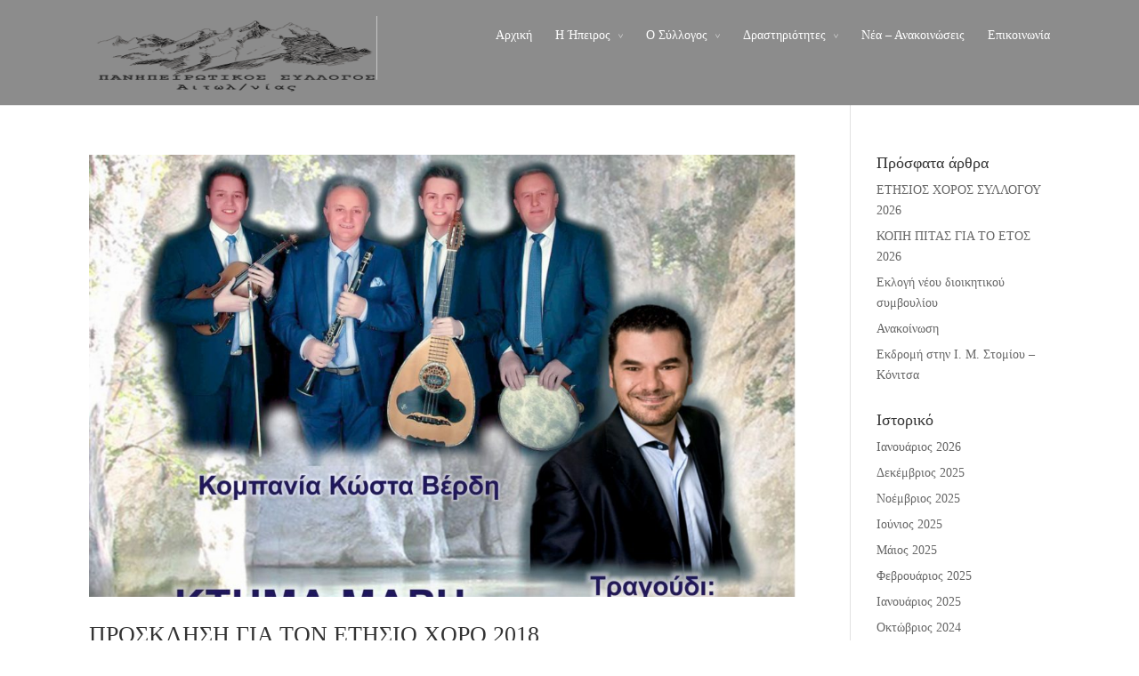

--- FILE ---
content_type: text/html; charset=UTF-8
request_url: http://www.ipeirotes-agriniou.gr/2018/01/
body_size: 7879
content:
<!DOCTYPE html>
<!--[if IE 6]>
<html id="ie6" lang="el">
<![endif]-->
<!--[if IE 7]>
<html id="ie7" lang="el">
<![endif]-->
<!--[if IE 8]>
<html id="ie8" lang="el">
<![endif]-->
<!--[if !(IE 6) | !(IE 7) | !(IE 8)  ]><!-->
<html lang="el">
<!--<![endif]-->
<head>
	<meta charset="UTF-8" />
	<title>Archives | Πανηπειρωτικός Σύλλογος Αγρινίου</title>
			
	
	<link rel="pingback" href="http://www.ipeirotes-agriniou.gr/xmlrpc.php" />

		<!--[if lt IE 9]>
	<script src="http://www.ipeirotes-agriniou.gr/wp-content/themes/Divi/js/html5.js" type="text/javascript"></script>
	<![endif]-->

	<script type="text/javascript">
		document.documentElement.className = 'js';
	</script>

	<meta name='robots' content='max-image-preview:large' />
<link rel='dns-prefetch' href='//fonts.googleapis.com' />
<link rel='dns-prefetch' href='//s.w.org' />
<link rel="alternate" type="application/rss+xml" title="Ροή RSS &raquo; Πανηπειρωτικός Σύλλογος Αγρινίου" href="http://www.ipeirotes-agriniou.gr/feed/" />
<link rel="alternate" type="application/rss+xml" title="Ροή Σχολίων &raquo; Πανηπειρωτικός Σύλλογος Αγρινίου" href="http://www.ipeirotes-agriniou.gr/comments/feed/" />
<script type="text/javascript">
window._wpemojiSettings = {"baseUrl":"https:\/\/s.w.org\/images\/core\/emoji\/13.1.0\/72x72\/","ext":".png","svgUrl":"https:\/\/s.w.org\/images\/core\/emoji\/13.1.0\/svg\/","svgExt":".svg","source":{"concatemoji":"http:\/\/www.ipeirotes-agriniou.gr\/wp-includes\/js\/wp-emoji-release.min.js?ver=5.9.12"}};
/*! This file is auto-generated */
!function(e,a,t){var n,r,o,i=a.createElement("canvas"),p=i.getContext&&i.getContext("2d");function s(e,t){var a=String.fromCharCode;p.clearRect(0,0,i.width,i.height),p.fillText(a.apply(this,e),0,0);e=i.toDataURL();return p.clearRect(0,0,i.width,i.height),p.fillText(a.apply(this,t),0,0),e===i.toDataURL()}function c(e){var t=a.createElement("script");t.src=e,t.defer=t.type="text/javascript",a.getElementsByTagName("head")[0].appendChild(t)}for(o=Array("flag","emoji"),t.supports={everything:!0,everythingExceptFlag:!0},r=0;r<o.length;r++)t.supports[o[r]]=function(e){if(!p||!p.fillText)return!1;switch(p.textBaseline="top",p.font="600 32px Arial",e){case"flag":return s([127987,65039,8205,9895,65039],[127987,65039,8203,9895,65039])?!1:!s([55356,56826,55356,56819],[55356,56826,8203,55356,56819])&&!s([55356,57332,56128,56423,56128,56418,56128,56421,56128,56430,56128,56423,56128,56447],[55356,57332,8203,56128,56423,8203,56128,56418,8203,56128,56421,8203,56128,56430,8203,56128,56423,8203,56128,56447]);case"emoji":return!s([10084,65039,8205,55357,56613],[10084,65039,8203,55357,56613])}return!1}(o[r]),t.supports.everything=t.supports.everything&&t.supports[o[r]],"flag"!==o[r]&&(t.supports.everythingExceptFlag=t.supports.everythingExceptFlag&&t.supports[o[r]]);t.supports.everythingExceptFlag=t.supports.everythingExceptFlag&&!t.supports.flag,t.DOMReady=!1,t.readyCallback=function(){t.DOMReady=!0},t.supports.everything||(n=function(){t.readyCallback()},a.addEventListener?(a.addEventListener("DOMContentLoaded",n,!1),e.addEventListener("load",n,!1)):(e.attachEvent("onload",n),a.attachEvent("onreadystatechange",function(){"complete"===a.readyState&&t.readyCallback()})),(n=t.source||{}).concatemoji?c(n.concatemoji):n.wpemoji&&n.twemoji&&(c(n.twemoji),c(n.wpemoji)))}(window,document,window._wpemojiSettings);
</script>
<meta content="Divi v.2.1.4" name="generator"/><style type="text/css">
img.wp-smiley,
img.emoji {
	display: inline !important;
	border: none !important;
	box-shadow: none !important;
	height: 1em !important;
	width: 1em !important;
	margin: 0 0.07em !important;
	vertical-align: -0.1em !important;
	background: none !important;
	padding: 0 !important;
}
</style>
	<link rel='stylesheet' id='wp-block-library-css'  href='http://www.ipeirotes-agriniou.gr/wp-includes/css/dist/block-library/style.min.css?ver=5.9.12' type='text/css' media='all' />
<style id='global-styles-inline-css' type='text/css'>
body{--wp--preset--color--black: #000000;--wp--preset--color--cyan-bluish-gray: #abb8c3;--wp--preset--color--white: #ffffff;--wp--preset--color--pale-pink: #f78da7;--wp--preset--color--vivid-red: #cf2e2e;--wp--preset--color--luminous-vivid-orange: #ff6900;--wp--preset--color--luminous-vivid-amber: #fcb900;--wp--preset--color--light-green-cyan: #7bdcb5;--wp--preset--color--vivid-green-cyan: #00d084;--wp--preset--color--pale-cyan-blue: #8ed1fc;--wp--preset--color--vivid-cyan-blue: #0693e3;--wp--preset--color--vivid-purple: #9b51e0;--wp--preset--gradient--vivid-cyan-blue-to-vivid-purple: linear-gradient(135deg,rgba(6,147,227,1) 0%,rgb(155,81,224) 100%);--wp--preset--gradient--light-green-cyan-to-vivid-green-cyan: linear-gradient(135deg,rgb(122,220,180) 0%,rgb(0,208,130) 100%);--wp--preset--gradient--luminous-vivid-amber-to-luminous-vivid-orange: linear-gradient(135deg,rgba(252,185,0,1) 0%,rgba(255,105,0,1) 100%);--wp--preset--gradient--luminous-vivid-orange-to-vivid-red: linear-gradient(135deg,rgba(255,105,0,1) 0%,rgb(207,46,46) 100%);--wp--preset--gradient--very-light-gray-to-cyan-bluish-gray: linear-gradient(135deg,rgb(238,238,238) 0%,rgb(169,184,195) 100%);--wp--preset--gradient--cool-to-warm-spectrum: linear-gradient(135deg,rgb(74,234,220) 0%,rgb(151,120,209) 20%,rgb(207,42,186) 40%,rgb(238,44,130) 60%,rgb(251,105,98) 80%,rgb(254,248,76) 100%);--wp--preset--gradient--blush-light-purple: linear-gradient(135deg,rgb(255,206,236) 0%,rgb(152,150,240) 100%);--wp--preset--gradient--blush-bordeaux: linear-gradient(135deg,rgb(254,205,165) 0%,rgb(254,45,45) 50%,rgb(107,0,62) 100%);--wp--preset--gradient--luminous-dusk: linear-gradient(135deg,rgb(255,203,112) 0%,rgb(199,81,192) 50%,rgb(65,88,208) 100%);--wp--preset--gradient--pale-ocean: linear-gradient(135deg,rgb(255,245,203) 0%,rgb(182,227,212) 50%,rgb(51,167,181) 100%);--wp--preset--gradient--electric-grass: linear-gradient(135deg,rgb(202,248,128) 0%,rgb(113,206,126) 100%);--wp--preset--gradient--midnight: linear-gradient(135deg,rgb(2,3,129) 0%,rgb(40,116,252) 100%);--wp--preset--duotone--dark-grayscale: url('#wp-duotone-dark-grayscale');--wp--preset--duotone--grayscale: url('#wp-duotone-grayscale');--wp--preset--duotone--purple-yellow: url('#wp-duotone-purple-yellow');--wp--preset--duotone--blue-red: url('#wp-duotone-blue-red');--wp--preset--duotone--midnight: url('#wp-duotone-midnight');--wp--preset--duotone--magenta-yellow: url('#wp-duotone-magenta-yellow');--wp--preset--duotone--purple-green: url('#wp-duotone-purple-green');--wp--preset--duotone--blue-orange: url('#wp-duotone-blue-orange');--wp--preset--font-size--small: 13px;--wp--preset--font-size--medium: 20px;--wp--preset--font-size--large: 36px;--wp--preset--font-size--x-large: 42px;}.has-black-color{color: var(--wp--preset--color--black) !important;}.has-cyan-bluish-gray-color{color: var(--wp--preset--color--cyan-bluish-gray) !important;}.has-white-color{color: var(--wp--preset--color--white) !important;}.has-pale-pink-color{color: var(--wp--preset--color--pale-pink) !important;}.has-vivid-red-color{color: var(--wp--preset--color--vivid-red) !important;}.has-luminous-vivid-orange-color{color: var(--wp--preset--color--luminous-vivid-orange) !important;}.has-luminous-vivid-amber-color{color: var(--wp--preset--color--luminous-vivid-amber) !important;}.has-light-green-cyan-color{color: var(--wp--preset--color--light-green-cyan) !important;}.has-vivid-green-cyan-color{color: var(--wp--preset--color--vivid-green-cyan) !important;}.has-pale-cyan-blue-color{color: var(--wp--preset--color--pale-cyan-blue) !important;}.has-vivid-cyan-blue-color{color: var(--wp--preset--color--vivid-cyan-blue) !important;}.has-vivid-purple-color{color: var(--wp--preset--color--vivid-purple) !important;}.has-black-background-color{background-color: var(--wp--preset--color--black) !important;}.has-cyan-bluish-gray-background-color{background-color: var(--wp--preset--color--cyan-bluish-gray) !important;}.has-white-background-color{background-color: var(--wp--preset--color--white) !important;}.has-pale-pink-background-color{background-color: var(--wp--preset--color--pale-pink) !important;}.has-vivid-red-background-color{background-color: var(--wp--preset--color--vivid-red) !important;}.has-luminous-vivid-orange-background-color{background-color: var(--wp--preset--color--luminous-vivid-orange) !important;}.has-luminous-vivid-amber-background-color{background-color: var(--wp--preset--color--luminous-vivid-amber) !important;}.has-light-green-cyan-background-color{background-color: var(--wp--preset--color--light-green-cyan) !important;}.has-vivid-green-cyan-background-color{background-color: var(--wp--preset--color--vivid-green-cyan) !important;}.has-pale-cyan-blue-background-color{background-color: var(--wp--preset--color--pale-cyan-blue) !important;}.has-vivid-cyan-blue-background-color{background-color: var(--wp--preset--color--vivid-cyan-blue) !important;}.has-vivid-purple-background-color{background-color: var(--wp--preset--color--vivid-purple) !important;}.has-black-border-color{border-color: var(--wp--preset--color--black) !important;}.has-cyan-bluish-gray-border-color{border-color: var(--wp--preset--color--cyan-bluish-gray) !important;}.has-white-border-color{border-color: var(--wp--preset--color--white) !important;}.has-pale-pink-border-color{border-color: var(--wp--preset--color--pale-pink) !important;}.has-vivid-red-border-color{border-color: var(--wp--preset--color--vivid-red) !important;}.has-luminous-vivid-orange-border-color{border-color: var(--wp--preset--color--luminous-vivid-orange) !important;}.has-luminous-vivid-amber-border-color{border-color: var(--wp--preset--color--luminous-vivid-amber) !important;}.has-light-green-cyan-border-color{border-color: var(--wp--preset--color--light-green-cyan) !important;}.has-vivid-green-cyan-border-color{border-color: var(--wp--preset--color--vivid-green-cyan) !important;}.has-pale-cyan-blue-border-color{border-color: var(--wp--preset--color--pale-cyan-blue) !important;}.has-vivid-cyan-blue-border-color{border-color: var(--wp--preset--color--vivid-cyan-blue) !important;}.has-vivid-purple-border-color{border-color: var(--wp--preset--color--vivid-purple) !important;}.has-vivid-cyan-blue-to-vivid-purple-gradient-background{background: var(--wp--preset--gradient--vivid-cyan-blue-to-vivid-purple) !important;}.has-light-green-cyan-to-vivid-green-cyan-gradient-background{background: var(--wp--preset--gradient--light-green-cyan-to-vivid-green-cyan) !important;}.has-luminous-vivid-amber-to-luminous-vivid-orange-gradient-background{background: var(--wp--preset--gradient--luminous-vivid-amber-to-luminous-vivid-orange) !important;}.has-luminous-vivid-orange-to-vivid-red-gradient-background{background: var(--wp--preset--gradient--luminous-vivid-orange-to-vivid-red) !important;}.has-very-light-gray-to-cyan-bluish-gray-gradient-background{background: var(--wp--preset--gradient--very-light-gray-to-cyan-bluish-gray) !important;}.has-cool-to-warm-spectrum-gradient-background{background: var(--wp--preset--gradient--cool-to-warm-spectrum) !important;}.has-blush-light-purple-gradient-background{background: var(--wp--preset--gradient--blush-light-purple) !important;}.has-blush-bordeaux-gradient-background{background: var(--wp--preset--gradient--blush-bordeaux) !important;}.has-luminous-dusk-gradient-background{background: var(--wp--preset--gradient--luminous-dusk) !important;}.has-pale-ocean-gradient-background{background: var(--wp--preset--gradient--pale-ocean) !important;}.has-electric-grass-gradient-background{background: var(--wp--preset--gradient--electric-grass) !important;}.has-midnight-gradient-background{background: var(--wp--preset--gradient--midnight) !important;}.has-small-font-size{font-size: var(--wp--preset--font-size--small) !important;}.has-medium-font-size{font-size: var(--wp--preset--font-size--medium) !important;}.has-large-font-size{font-size: var(--wp--preset--font-size--large) !important;}.has-x-large-font-size{font-size: var(--wp--preset--font-size--x-large) !important;}
</style>
<link rel='stylesheet' id='divi-fonts-css'  href='http://fonts.googleapis.com/css?family=Open+Sans:300italic,400italic,700italic,800italic,400,300,700,800&#038;subset=latin,latin-ext' type='text/css' media='all' />
<link rel='stylesheet' id='divi-style-css'  href='http://www.ipeirotes-agriniou.gr/wp-content/themes/Divi/style.css?ver=2.1.4' type='text/css' media='all' />
<link rel='stylesheet' id='slb_core-css'  href='http://www.ipeirotes-agriniou.gr/wp-content/plugins/simple-lightbox/client/css/app.css?ver=2.9.4' type='text/css' media='all' />
<link rel='stylesheet' id='et-shortcodes-css-css'  href='http://www.ipeirotes-agriniou.gr/wp-content/themes/Divi/epanel/shortcodes/css/shortcodes.css?ver=3.0' type='text/css' media='all' />
<link rel='stylesheet' id='et-shortcodes-responsive-css-css'  href='http://www.ipeirotes-agriniou.gr/wp-content/themes/Divi/epanel/shortcodes/css/shortcodes_responsive.css?ver=3.0' type='text/css' media='all' />
<script type='text/javascript' src='http://www.ipeirotes-agriniou.gr/wp-includes/js/jquery/jquery.min.js?ver=3.6.0' id='jquery-core-js'></script>
<script type='text/javascript' src='http://www.ipeirotes-agriniou.gr/wp-includes/js/jquery/jquery-migrate.min.js?ver=3.3.2' id='jquery-migrate-js'></script>
<link rel="https://api.w.org/" href="http://www.ipeirotes-agriniou.gr/wp-json/" /><link rel="EditURI" type="application/rsd+xml" title="RSD" href="http://www.ipeirotes-agriniou.gr/xmlrpc.php?rsd" />
<link rel="wlwmanifest" type="application/wlwmanifest+xml" href="http://www.ipeirotes-agriniou.gr/wp-includes/wlwmanifest.xml" /> 
<meta name="generator" content="WordPress 5.9.12" />
<script type="text/javascript">
(function(url){
	if(/(?:Chrome\/26\.0\.1410\.63 Safari\/537\.31|WordfenceTestMonBot)/.test(navigator.userAgent)){ return; }
	var addEvent = function(evt, handler) {
		if (window.addEventListener) {
			document.addEventListener(evt, handler, false);
		} else if (window.attachEvent) {
			document.attachEvent('on' + evt, handler);
		}
	};
	var removeEvent = function(evt, handler) {
		if (window.removeEventListener) {
			document.removeEventListener(evt, handler, false);
		} else if (window.detachEvent) {
			document.detachEvent('on' + evt, handler);
		}
	};
	var evts = 'contextmenu dblclick drag dragend dragenter dragleave dragover dragstart drop keydown keypress keyup mousedown mousemove mouseout mouseover mouseup mousewheel scroll'.split(' ');
	var logHuman = function() {
		if (window.wfLogHumanRan) { return; }
		window.wfLogHumanRan = true;
		var wfscr = document.createElement('script');
		wfscr.type = 'text/javascript';
		wfscr.async = true;
		wfscr.src = url + '&r=' + Math.random();
		(document.getElementsByTagName('head')[0]||document.getElementsByTagName('body')[0]).appendChild(wfscr);
		for (var i = 0; i < evts.length; i++) {
			removeEvent(evts[i], logHuman);
		}
	};
	for (var i = 0; i < evts.length; i++) {
		addEvent(evts[i], logHuman);
	}
})('//www.ipeirotes-agriniou.gr/?wordfence_lh=1&hid=4C3B4A3260B9694A5042273507AC3FDA');
</script><meta name="viewport" content="width=device-width, initial-scale=1.0, maximum-scale=1.0, user-scalable=0" />
	<style>

		a { color: #2EA3F2; }



		body { color: #000000; }



		.et_pb_counter_amount, .et_pb_featured_table .et_pb_pricing_heading, .et_quote_content, .et_link_content, .et_audio_content { background-color: #2EA3F2; }



		#main-header, #main-header .nav li ul, .et-search-form, #main-header .et_mobile_menu { background-color: #8c8c8c; }



		#top-header, #et-secondary-nav li ul { background-color: #2EA3F2; }



		.woocommerce a.button.alt, .woocommerce-page a.button.alt, .woocommerce button.button.alt, .woocommerce-page button.button.alt, .woocommerce input.button.alt, .woocommerce-page input.button.alt, .woocommerce #respond input#submit.alt, .woocommerce-page #respond input#submit.alt, .woocommerce #content input.button.alt, .woocommerce-page #content input.button.alt, .woocommerce a.button, .woocommerce-page a.button, .woocommerce button.button, .woocommerce-page button.button, .woocommerce input.button, .woocommerce-page input.button, .woocommerce #respond input#submit, .woocommerce-page #respond input#submit, .woocommerce #content input.button, .woocommerce-page #content input.button, .woocommerce-message, .woocommerce-error, .woocommerce-info { background: #2EA3F2 !important; }



		#et_search_icon:hover, .mobile_menu_bar:before, .footer-widget h4, .et-social-icon a:hover, .comment-reply-link, .form-submit input, .et_pb_sum, .et_pb_pricing li a, .et_pb_pricing_table_button, .et_overlay:before, .entry-summary p.price ins, .woocommerce div.product span.price, .woocommerce-page div.product span.price, .woocommerce #content div.product span.price, .woocommerce-page #content div.product span.price, .woocommerce div.product p.price, .woocommerce-page div.product p.price, .woocommerce #content div.product p.price, .woocommerce-page #content div.product p.price, .et_pb_member_social_links a:hover { color: #2EA3F2 !important; }



		.woocommerce .star-rating span:before, .woocommerce-page .star-rating span:before, .et_pb_widget li a:hover, .et_pb_bg_layout_light .et_pb_promo_button, .et_pb_bg_layout_light .et_pb_more_button, .et_pb_filterable_portfolio .et_pb_portfolio_filters li a.active, .et_pb_filterable_portfolio .et_pb_portofolio_pagination ul li a.active, .et_pb_gallery .et_pb_gallery_pagination ul li a.active, .wp-pagenavi span.current, .wp-pagenavi a:hover, .et_pb_contact_submit, .et_pb_bg_layout_light .et_pb_newsletter_button, .nav-single a, .posted_in a { color: #2EA3F2 !important; }



		.et-search-form, .nav li ul, .et_mobile_menu, .footer-widget li:before, .et_pb_pricing li:before, blockquote { border-color: #2EA3F2; }



		#main-footer { background-color: #222222; }



		#top-menu a { color: #ffffff; }



		#top-menu li.current-menu-ancestor > a, #top-menu li.current-menu-item > a, .bottom-nav li.current-menu-item > a { color: #eeee22; }



	
	</style>

</head>
<body class="archive date et_fixed_nav et_cover_background osx et_right_sidebar chrome et_includes_sidebar">
	<div id="page-container">

	
		<header id="main-header" class="et_nav_text_color_dark">
			<div class="container clearfix">
							<a href="http://www.ipeirotes-agriniou.gr/">
					<img src="http://www.ipeirotes-agriniou.gr/wp-content/uploads/2015/12/epirus_logo1-300x200.png" alt="Πανηπειρωτικός Σύλλογος Αγρινίου" id="logo" />
				</a>

				<div id="et-top-navigation">
					<nav id="top-menu-nav">
					<ul id="top-menu" class="nav"><li id="menu-item-77" class="menu-item menu-item-type-post_type menu-item-object-page menu-item-home menu-item-77"><a href="http://www.ipeirotes-agriniou.gr/">Αρχική</a></li>
<li id="menu-item-81" class="menu-item menu-item-type-post_type menu-item-object-page menu-item-has-children menu-item-81"><a href="http://www.ipeirotes-agriniou.gr/%ce%b7-%ce%ae%cf%80%ce%b5%ce%b9%cf%81%ce%bf%cf%82/">Η Ήπειρος</a>
<ul class="sub-menu">
	<li id="menu-item-76" class="menu-item menu-item-type-post_type menu-item-object-page menu-item-76"><a href="http://www.ipeirotes-agriniou.gr/arta/">Άρτα</a></li>
	<li id="menu-item-82" class="menu-item menu-item-type-post_type menu-item-object-page menu-item-82"><a href="http://www.ipeirotes-agriniou.gr/%ce%b8%ce%b5%cf%83%cf%80%cf%81%cf%89%cf%84%ce%af%ce%b1/">Θεσπρωτία</a></li>
	<li id="menu-item-84" class="menu-item menu-item-type-post_type menu-item-object-page menu-item-84"><a href="http://www.ipeirotes-agriniou.gr/%ce%b9%cf%89%ce%ac%ce%bd%ce%bd%ce%b9%ce%bd%ce%b1/">Ιωάννινα</a></li>
	<li id="menu-item-91" class="menu-item menu-item-type-post_type menu-item-object-page menu-item-91"><a href="http://www.ipeirotes-agriniou.gr/%cf%80%cf%81%ce%ad%ce%b2%ce%b5%ce%b6%ce%b1/">Πρέβεζα</a></li>
	<li id="menu-item-88" class="menu-item menu-item-type-post_type menu-item-object-page menu-item-88"><a href="http://www.ipeirotes-agriniou.gr/%ce%bf%ce%b9-%ce%b7%cf%80%ce%b5%ce%b9%cf%81%cf%8e%cf%84%ce%b5%cf%82-%cf%83%cf%84%ce%bf-%ce%b1%ce%b3%cf%81%ce%af%ce%bd%ce%b9%ce%bf/">Οι Ηπειρώτες στο Αγρίνιο</a></li>
	<li id="menu-item-1070" class="menu-item menu-item-type-post_type menu-item-object-page menu-item-1070"><a href="http://www.ipeirotes-agriniou.gr/interactive-map/">Διαδραστικός Χάρτης</a></li>
</ul>
</li>
<li id="menu-item-87" class="menu-item menu-item-type-post_type menu-item-object-page menu-item-has-children menu-item-87"><a href="http://www.ipeirotes-agriniou.gr/profile/">Ο Σύλλογος</a>
<ul class="sub-menu">
	<li id="menu-item-79" class="menu-item menu-item-type-post_type menu-item-object-page menu-item-79"><a href="http://www.ipeirotes-agriniou.gr/%ce%b4%cf%83/">Διοικητικό Συμβούλιο</a></li>
</ul>
</li>
<li id="menu-item-78" class="menu-item menu-item-type-post_type menu-item-object-page menu-item-has-children menu-item-78"><a href="http://www.ipeirotes-agriniou.gr/activities/">Δραστηριότητες</a>
<ul class="sub-menu">
	<li id="menu-item-96" class="menu-item menu-item-type-taxonomy menu-item-object-category menu-item-96"><a href="http://www.ipeirotes-agriniou.gr/category/%ce%b5%ce%ba%ce%b4%ce%b7%ce%bb%cf%8e%cf%83%ce%b5%ce%b9%cf%82/">Εκδηλώσεις</a></li>
	<li id="menu-item-97" class="menu-item menu-item-type-taxonomy menu-item-object-category menu-item-97"><a href="http://www.ipeirotes-agriniou.gr/category/%ce%b5%ce%ba%ce%b4%cf%81%ce%bf%ce%bc%ce%ad%cf%82/">Εκδρομές</a></li>
	<li id="menu-item-95" class="menu-item menu-item-type-taxonomy menu-item-object-category menu-item-95"><a href="http://www.ipeirotes-agriniou.gr/category/gallery/">Gallery</a></li>
	<li id="menu-item-1036" class="menu-item menu-item-type-taxonomy menu-item-object-category menu-item-1036"><a href="http://www.ipeirotes-agriniou.gr/category/xoreutiko/">Χορευτικό</a></li>
	<li id="menu-item-789" class="menu-item menu-item-type-taxonomy menu-item-object-category menu-item-789"><a href="http://www.ipeirotes-agriniou.gr/category/folklore-epirus/">Λαογραφία της Ηπείρου</a></li>
	<li id="menu-item-788" class="menu-item menu-item-type-taxonomy menu-item-object-category menu-item-788"><a href="http://www.ipeirotes-agriniou.gr/category/culture/">Ηπειρώτικος Πολιτισμός</a></li>
	<li id="menu-item-787" class="menu-item menu-item-type-taxonomy menu-item-object-category menu-item-787"><a href="http://www.ipeirotes-agriniou.gr/category/tradition/">Ηπειρώτικη Παράδοση</a></li>
</ul>
</li>
<li id="menu-item-98" class="menu-item menu-item-type-taxonomy menu-item-object-category menu-item-98"><a href="http://www.ipeirotes-agriniou.gr/category/%ce%bd%ce%ad%ce%b1-%ce%b1%ce%bd%ce%b1%ce%ba%ce%bf%ce%b9%ce%bd%cf%8e%cf%83%ce%b5%ce%b9%cf%82/">Νέα &#8211; Ανακοινώσεις</a></li>
<li id="menu-item-80" class="menu-item menu-item-type-post_type menu-item-object-page menu-item-80"><a href="http://www.ipeirotes-agriniou.gr/%ce%b5%cf%80%ce%b9%ce%ba%ce%bf%ce%b9%ce%bd%cf%89%ce%bd%ce%af%ce%b1/">Επικοινωνία</a></li>
</ul>					</nav>

					
					
					<div id="et_mobile_nav_menu">

			<a href="#" class="mobile_nav closed">

				<span class="select_page">Select Page</span>

				<span class="mobile_menu_bar"></span>

			</a>

		</div>				</div> <!-- #et-top-navigation -->
			</div> <!-- .container -->
		</header> <!-- #main-header -->

		<div id="et-main-area">
<div id="main-content">
	<div class="container">
		<div id="content-area" class="clearfix">
			<div id="left-area">
		
					<article id="post-1397" class="et_pb_post post-1397 post type-post status-publish format-standard has-post-thumbnail hentry category-4">

											<a href="http://www.ipeirotes-agriniou.gr/2018/01/30/%cf%80%cf%81%ce%bf%cf%83%ce%ba%ce%bb%ce%b7%cf%83%ce%b7-%ce%b3%ce%b9%ce%b1-%cf%84%ce%bf%ce%bd-%ce%b5%cf%84%ce%b7%cf%83%ce%b9%ce%bf-%cf%87%ce%bf%cf%81%ce%bf-2018/">
								<img src="http://www.ipeirotes-agriniou.gr/wp-content/uploads/2018/01/afisa-1-1080x675.jpg" alt='ΠΡΟΣΚΛΗΣΗ ΓΙΑ ΤΟΝ ΕΤΗΣΙΟ ΧΟΡΟ 2018' width='1080' height='675' />							</a>
					
															<h2><a href="http://www.ipeirotes-agriniou.gr/2018/01/30/%cf%80%cf%81%ce%bf%cf%83%ce%ba%ce%bb%ce%b7%cf%83%ce%b7-%ce%b3%ce%b9%ce%b1-%cf%84%ce%bf%ce%bd-%ce%b5%cf%84%ce%b7%cf%83%ce%b9%ce%bf-%cf%87%ce%bf%cf%81%ce%bf-2018/">ΠΡΟΣΚΛΗΣΗ ΓΙΑ ΤΟΝ ΕΤΗΣΙΟ ΧΟΡΟ 2018</a></h2>
					
					<p class="post-meta">Ιαν 30, 2018 | <a href="http://www.ipeirotes-agriniou.gr/category/%ce%bd%ce%ad%ce%b1-%ce%b1%ce%bd%ce%b1%ce%ba%ce%bf%ce%b9%ce%bd%cf%8e%cf%83%ce%b5%ce%b9%cf%82/" rel="category tag">Νέα - Ανακοινώσεις</a></p><p>Το Διοικητικό Συμβούλιο του Πανηπειρωτικού Συλλόγου Ν. Αιτωλ/νίας σας προσκαλεί στον ετήσιο χορό, που θα γίνει στις 3 Φεβρουαρίου 2018, ημέρα Σάββατο και ώρα 8:30 μ.μ. στο «ΚΤΗΜΑ ΜΑΡΗ» (μετά την Νεάπολη Αγρινίου)&#8230;</p>
				
					</article> <!-- .et_pb_post -->
			<div class="pagination clearfix">

	<div class="alignleft"></div>

	<div class="alignright"></div>

</div>			</div> <!-- #left-area -->

				<div id="sidebar">
		
		<div id="recent-posts-2" class="et_pb_widget widget_recent_entries">
		<h4 class="widgettitle">Πρόσφατα άρθρα</h4>
		<ul>
											<li>
					<a href="http://www.ipeirotes-agriniou.gr/2026/01/29/%ce%b5%cf%84%ce%b7%cf%83%ce%b9%ce%bf%cf%83-%cf%87%ce%bf%cf%81%ce%bf%cf%83-%cf%83%cf%85%ce%bb%ce%bb%ce%bf%ce%b3%ce%bf%cf%85-2026/">ΕΤΗΣΙΟΣ ΧΟΡΟΣ ΣΥΛΛΟΓΟΥ 2026</a>
									</li>
											<li>
					<a href="http://www.ipeirotes-agriniou.gr/2026/01/20/%ce%ba%ce%bf%cf%80%ce%b7-%cf%80%ce%b9%cf%84%ce%b1%cf%83-%ce%b3%ce%b9%ce%b1-%cf%84%ce%bf-%ce%b5%cf%84%ce%bf%cf%83-2026/">ΚΟΠΗ ΠΙΤΑΣ ΓΙΑ ΤΟ ΕΤΟΣ 2026</a>
									</li>
											<li>
					<a href="http://www.ipeirotes-agriniou.gr/2025/12/11/%ce%b5%ce%ba%ce%bb%ce%bf%ce%b3%ce%ae-%ce%bd%ce%ad%ce%bf%cf%85-%ce%b4%ce%b9%ce%bf%ce%b9%ce%ba%ce%b7%cf%84%ce%b9%ce%ba%ce%bf%cf%8d-%cf%83%cf%85%ce%bc%ce%b2%ce%bf%cf%85%ce%bb%ce%af%ce%bf%cf%85-3/">Εκλογή νέου διοικητικού συμβουλίου</a>
									</li>
											<li>
					<a href="http://www.ipeirotes-agriniou.gr/2025/11/10/%ce%b1%ce%bd%ce%b1%ce%ba%ce%bf%ce%af%ce%bd%cf%89%cf%83%ce%b7-2/">Ανακοίνωση</a>
									</li>
											<li>
					<a href="http://www.ipeirotes-agriniou.gr/2025/06/19/%ce%b5%ce%ba%ce%b4%cf%81%ce%bf%ce%bc%ce%ae-%cf%83%cf%84%ce%b7%ce%bd-%ce%b9-%ce%bc-%cf%83%cf%84%ce%bf%ce%bc%ce%af%ce%bf%cf%85-%ce%ba%cf%8c%ce%bd%ce%b9%cf%84%cf%83%ce%b1/">Εκδρομή στην Ι. Μ. Στομίου &#8211; Κόνιτσα</a>
									</li>
					</ul>

		</div> <!-- end .et_pb_widget --><div id="archives-2" class="et_pb_widget widget_archive"><h4 class="widgettitle">Ιστορικό</h4>
			<ul>
					<li><a href='http://www.ipeirotes-agriniou.gr/2026/01/'>Ιανουάριος 2026</a></li>
	<li><a href='http://www.ipeirotes-agriniou.gr/2025/12/'>Δεκέμβριος 2025</a></li>
	<li><a href='http://www.ipeirotes-agriniou.gr/2025/11/'>Νοέμβριος 2025</a></li>
	<li><a href='http://www.ipeirotes-agriniou.gr/2025/06/'>Ιούνιος 2025</a></li>
	<li><a href='http://www.ipeirotes-agriniou.gr/2025/05/'>Μάιος 2025</a></li>
	<li><a href='http://www.ipeirotes-agriniou.gr/2025/02/'>Φεβρουάριος 2025</a></li>
	<li><a href='http://www.ipeirotes-agriniou.gr/2025/01/'>Ιανουάριος 2025</a></li>
	<li><a href='http://www.ipeirotes-agriniou.gr/2024/10/'>Οκτώβριος 2024</a></li>
	<li><a href='http://www.ipeirotes-agriniou.gr/2024/05/'>Μάιος 2024</a></li>
	<li><a href='http://www.ipeirotes-agriniou.gr/2024/04/'>Απρίλιος 2024</a></li>
	<li><a href='http://www.ipeirotes-agriniou.gr/2024/02/'>Φεβρουάριος 2024</a></li>
	<li><a href='http://www.ipeirotes-agriniou.gr/2024/01/'>Ιανουάριος 2024</a></li>
	<li><a href='http://www.ipeirotes-agriniou.gr/2023/12/'>Δεκέμβριος 2023</a></li>
	<li><a href='http://www.ipeirotes-agriniou.gr/2023/11/'>Νοέμβριος 2023</a></li>
	<li><a href='http://www.ipeirotes-agriniou.gr/2023/03/'>Μάρτιος 2023</a></li>
	<li><a href='http://www.ipeirotes-agriniou.gr/2023/02/'>Φεβρουάριος 2023</a></li>
	<li><a href='http://www.ipeirotes-agriniou.gr/2023/01/'>Ιανουάριος 2023</a></li>
	<li><a href='http://www.ipeirotes-agriniou.gr/2022/10/'>Οκτώβριος 2022</a></li>
	<li><a href='http://www.ipeirotes-agriniou.gr/2022/07/'>Ιούλιος 2022</a></li>
	<li><a href='http://www.ipeirotes-agriniou.gr/2021/11/'>Νοέμβριος 2021</a></li>
	<li><a href='http://www.ipeirotes-agriniou.gr/2021/10/'>Οκτώβριος 2021</a></li>
	<li><a href='http://www.ipeirotes-agriniou.gr/2020/07/'>Ιούλιος 2020</a></li>
	<li><a href='http://www.ipeirotes-agriniou.gr/2020/02/'>Φεβρουάριος 2020</a></li>
	<li><a href='http://www.ipeirotes-agriniou.gr/2020/01/'>Ιανουάριος 2020</a></li>
	<li><a href='http://www.ipeirotes-agriniou.gr/2019/12/'>Δεκέμβριος 2019</a></li>
	<li><a href='http://www.ipeirotes-agriniou.gr/2019/11/'>Νοέμβριος 2019</a></li>
	<li><a href='http://www.ipeirotes-agriniou.gr/2019/10/'>Οκτώβριος 2019</a></li>
	<li><a href='http://www.ipeirotes-agriniou.gr/2019/03/'>Μάρτιος 2019</a></li>
	<li><a href='http://www.ipeirotes-agriniou.gr/2019/02/'>Φεβρουάριος 2019</a></li>
	<li><a href='http://www.ipeirotes-agriniou.gr/2019/01/'>Ιανουάριος 2019</a></li>
	<li><a href='http://www.ipeirotes-agriniou.gr/2018/12/'>Δεκέμβριος 2018</a></li>
	<li><a href='http://www.ipeirotes-agriniou.gr/2018/11/'>Νοέμβριος 2018</a></li>
	<li><a href='http://www.ipeirotes-agriniou.gr/2018/10/'>Οκτώβριος 2018</a></li>
	<li><a href='http://www.ipeirotes-agriniou.gr/2018/05/'>Μάιος 2018</a></li>
	<li><a href='http://www.ipeirotes-agriniou.gr/2018/03/'>Μάρτιος 2018</a></li>
	<li><a href='http://www.ipeirotes-agriniou.gr/2018/02/'>Φεβρουάριος 2018</a></li>
	<li><a href='http://www.ipeirotes-agriniou.gr/2018/01/' aria-current="page">Ιανουάριος 2018</a></li>
	<li><a href='http://www.ipeirotes-agriniou.gr/2017/12/'>Δεκέμβριος 2017</a></li>
	<li><a href='http://www.ipeirotes-agriniou.gr/2017/11/'>Νοέμβριος 2017</a></li>
	<li><a href='http://www.ipeirotes-agriniou.gr/2017/10/'>Οκτώβριος 2017</a></li>
	<li><a href='http://www.ipeirotes-agriniou.gr/2017/04/'>Απρίλιος 2017</a></li>
	<li><a href='http://www.ipeirotes-agriniou.gr/2017/03/'>Μάρτιος 2017</a></li>
	<li><a href='http://www.ipeirotes-agriniou.gr/2017/02/'>Φεβρουάριος 2017</a></li>
	<li><a href='http://www.ipeirotes-agriniou.gr/2017/01/'>Ιανουάριος 2017</a></li>
	<li><a href='http://www.ipeirotes-agriniou.gr/2016/10/'>Οκτώβριος 2016</a></li>
	<li><a href='http://www.ipeirotes-agriniou.gr/2016/07/'>Ιούλιος 2016</a></li>
	<li><a href='http://www.ipeirotes-agriniou.gr/2016/06/'>Ιούνιος 2016</a></li>
	<li><a href='http://www.ipeirotes-agriniou.gr/2016/05/'>Μάιος 2016</a></li>
	<li><a href='http://www.ipeirotes-agriniou.gr/2016/03/'>Μάρτιος 2016</a></li>
	<li><a href='http://www.ipeirotes-agriniou.gr/2016/02/'>Φεβρουάριος 2016</a></li>
	<li><a href='http://www.ipeirotes-agriniou.gr/2016/01/'>Ιανουάριος 2016</a></li>
	<li><a href='http://www.ipeirotes-agriniou.gr/2015/12/'>Δεκέμβριος 2015</a></li>
	<li><a href='http://www.ipeirotes-agriniou.gr/2015/02/'>Φεβρουάριος 2015</a></li>
	<li><a href='http://www.ipeirotes-agriniou.gr/2014/03/'>Μάρτιος 2014</a></li>
	<li><a href='http://www.ipeirotes-agriniou.gr/2012/03/'>Μάρτιος 2012</a></li>
			</ul>

			</div> <!-- end .et_pb_widget -->	</div> <!-- end #sidebar -->
		</div> <!-- #content-area -->
	</div> <!-- .container -->
</div> <!-- #main-content -->




			<footer id="main-footer">

				




		


				<div id="footer-bottom">

					<div class="container clearfix">

				


						<p id="footer-info">Designed by <a href="http://www.westcom.gr" title="Western Computer Services">Western Computer Services</a></p>

					</div>	<!-- .container -->

				</div>

			</footer> <!-- #main-footer -->

		</div> <!-- #et-main-area -->






	</div> <!-- #page-container -->



	<script type='text/javascript' src='http://www.ipeirotes-agriniou.gr/wp-content/themes/Divi/js/jquery.fitvids.js?ver=2.1.4' id='divi-fitvids-js'></script>
<script type='text/javascript' src='http://www.ipeirotes-agriniou.gr/wp-content/themes/Divi/js/waypoints.min.js?ver=2.1.4' id='waypoints-js'></script>
<script type='text/javascript' src='http://www.ipeirotes-agriniou.gr/wp-content/themes/Divi/js/jquery.magnific-popup.js?ver=2.1.4' id='magnific-popup-js'></script>
<script type='text/javascript' id='divi-custom-script-js-extra'>
/* <![CDATA[ */
var et_custom = {"ajaxurl":"http:\/\/www.ipeirotes-agriniou.gr\/wp-admin\/admin-ajax.php","images_uri":"http:\/\/www.ipeirotes-agriniou.gr\/wp-content\/themes\/Divi\/images","et_load_nonce":"1851ba6853","subscription_failed":"Please, check the fields below to make sure you entered the correct information.","fill":"Fill","field":"field","invalid":"Invalid email","captcha":"Captcha","prev":"Prev","next":"Next"};
/* ]]> */
</script>
<script type='text/javascript' src='http://www.ipeirotes-agriniou.gr/wp-content/themes/Divi/js/custom.js?ver=2.1.4' id='divi-custom-script-js'></script>
<script type="text/javascript" id="slb_context">/* <![CDATA[ */if ( !!window.jQuery ) {(function($){$(document).ready(function(){if ( !!window.SLB ) { {$.extend(SLB, {"context":["public","user_guest"]});} }})})(jQuery);}/* ]]> */</script>

</body>

</html>

--- FILE ---
content_type: text/css
request_url: http://www.ipeirotes-agriniou.gr/wp-content/themes/Divi/style.css?ver=2.1.4
body_size: 35686
content:
/*

Theme Name: Divi

Theme URI: http://www.elegantthemes.com/gallery/divi/

Version: 2.1.4

Description: Smart. Flexible. Beautiful. Divi is the most powerful theme in our collection.

Author: Elegant Themes

Author URI: http://www.elegantthemes.com

*/



/*------------------------------------------------*/

/*-----------------[RESET]------------------------*/

/*------------------------------------------------*/



/* http://meyerweb.com/eric/tools/css/reset/ */

/* v1.0 | 20080212 */



html, body, div, span, applet, object, iframe,

h1, h2, h3, h4, h5, h6, p, blockquote, pre,

a, abbr, acronym, address, big, cite, code,

del, dfn, em, font, img, ins, kbd, q, s, samp,

small, strike, strong, sub, sup, tt, var,

b, u, i, center,

dl, dt, dd, ol, ul, li,

fieldset, form, label, legend { margin: 0; padding: 0; border: 0; outline: 0; font-size: 100%; vertical-align: baseline; background: transparent; }



body { line-height: 1; }

ol, ul { list-style: none; }

blockquote, q {	quotes: none; }

blockquote:before, blockquote:after,q:before, q:after { content: ''; content: none; }

blockquote { margin: 20px 0 30px; border-left: 5px solid; padding-left: 20px; }



/* remember to define focus styles! */

:focus { outline: 0; }



/* remember to highlight inserts somehow! */

ins { text-decoration: none; }

del { text-decoration: line-through; }



/* tables still need 'cellspacing="0"' in the markup */

table { border-collapse: collapse; border-spacing: 0; }



article, aside, footer, header, hgroup, nav, section { display: block; }



/*------------------------------------------------*/

/*-----------------[BASIC STYLES]-----------------*/

/*------------------------------------------------*/



@font-face {

	font-family: 'ETmodules';

	src:url('fonts/ETmodules_v2.eot');

	src:url('fonts/ETmodules_v2.eot?#iefix') format('embedded-opentype'),

		url('fonts/ETmodules_v2.ttf') format('truetype'),

		url('fonts/ETmodules_v2.woff') format('woff'),

		url('fonts/ETmodules_v2.svg#ETmodules') format('svg');

	font-weight: normal;

	font-style: normal;

}

body { font-family: Verdana; /*font-family: 'Open Sans', Arial, sans-serif;*/ font-size: 14px; color: #666; background-color: #fff; line-height: 1.7em; font-weight: 500; -webkit-font-smoothing: antialiased; -moz-osx-font-smoothing: grayscale; }

body.et_fixed_nav.et_boxed_layout #page-container { padding-top: 80px; }

body.page-template-page-template-blank-php #page-container { padding-top: 0 !important; }

body.et_cover_background { -moz-background-size: cover !important; -webkit-background-size: cover !important; background-size: cover !important; background-position: top center !important; background-repeat: no-repeat !important; background-attachment: fixed; }

a { text-decoration: none; color: #7EBEC5; }

a:hover { text-decoration: none; }

.clear { clear: both; }

.ui-tabs-hide { display: none; }

br.clear { margin: 0px; padding: 0px; }



h1, h2, h3, h4, h5, h6 { color: #333; padding-bottom: 10px; line-height: 1em; font-weight: 500; }

h1 a, h2 a, h3 a, h4 a, h5 a, h6 a { color: inherit; }

h1 { font-size: 30px; }

h2 { font-size: 26px; }

h3 { font-size: 22px; }

h4 { font-size: 18px; }

h5 { font-size: 16px; }

h6 { font-size: 14px; }

p { padding-bottom: 1em; line-height: 1.7em; }

p:last-of-type { padding-bottom: 0; }

strong { font-weight: bold; }

cite, em, i { font-style: italic; }

pre, code { font-family: Courier New, monospace; margin-bottom: 10px; }

ins { text-decoration: none; }

sup, sub { height: 0; line-height: 1; position: relative; vertical-align: baseline; }

sup { bottom: 0.8em; }

sub { top: 0.3em; }

dl { margin: 0 0 1.5em 0; }

dl dt { font-weight: bold; }

dd  { margin-left: 1.5em;}

blockquote p { padding-bottom: 0px; }



input { -webkit-appearance: none; }

input[type=checkbox] { -webkit-appearance: checkbox; }

input[type=radio] { -webkit-appearance: radio; }

input[type=text],input.text, input.title, textarea, select { background-color:#fff; border:1px solid #bbb; padding: 2px; color: #4e4e4e; }

input[type=text]:focus, input.text:focus, input.title:focus, textarea:focus, select:focus { border-color:#2D3940; color: #3e3e3e; }

input[type=text], input.text, input.title, textarea, select { margin: 0; }

textarea { padding: 4px; }



img#about-image { float: left; margin: 3px 8px 8px 0px; }



.clearfix:after, .et_vertical_nav #page-container:after { visibility: hidden; display: block; font-size: 0; content: " "; clear: both; height: 0; }

* html .clearfix             { zoom: 1; } /* IE6 */

*:first-child+html .clearfix { zoom: 1; } /* IE7 */



/*------------------------------------------------*/

/*---------------[MAIN LAYOUT INFO]---------------*/

/*------------------------------------------------*/



img { max-width: 100%; height: auto; }

#ie8 img { width: auto; }



embed, iframe, object, video { max-width: 100%; }

.et_pb_section_video_bg embed, .et_pb_section_video_bg iframe, .et_pb_section_video_bg object, .et_pb_section_video_bg video { max-width: none; }

.et_pb_section_video_bg .mejs-video { left:50%; position: absolute; }



.et_pb_pricing_table_button, .et_pb_promo_button, a.et_pb_more_button, .et_pb_newsletter_button, .comment-reply-link, .form-submit input, .et_pb_contact_submit, .et_pb_contact_reset, .single_add_to_cart_button .button { font-size: 20px; font-weight: 500; -moz-border-radius: 3px; -webkit-border-radius: 3px; border-radius: 3px; padding: 6px 20px; line-height: 1.7em; background: transparent; border: 2px solid; -webkit-font-smoothing: antialiased; -moz-osx-font-smoothing: grayscale; -moz-transition: all 0.2s; -webkit-transition: all 0.2s; transition: all 0.2s; position: relative;}

	.et_pb_promo_button:hover, a.et_pb_more_button:hover, .et_pb_newsletter_button:hover { background: rgba( 255, 255, 255, 0.2 ); border: 2px solid transparent; padding: 6px 34px 6px 14px !important; }

		.et_pb_pricing_table_button:hover, .et_pb_bg_layout_light .et_pb_promo_button:hover, .et_pb_bg_layout_light .et_pb_more_button:hover, .et_pb_bg_layout_light .et_pb_newsletter_button:hover, .comment-reply-link:hover, .form-submit input:hover, .et_pb_contact_submit:hover, .et_pb_contact_reset:hover { background: rgba( 0, 0, 0, 0.05 ); border: 2px solid transparent; padding: 6px 34px 6px 14px !important; }

		.form-submit input:hover, .et_pb_contact_submit:hover, .et_pb_contact_reset:hover { padding: 6px 20px !important; }

		.et_subscribe_loader { display: none; background: url('images/subscribe-loader.gif'); width: 16px; height: 16px; position: absolute; left: 50%; top: 16px; margin-left: -8px; }

		.et_pb_button_text_loading .et_pb_newsletter_button_text { visibility: hidden; }



	.et_pb_pricing_table_button:after, .et_pb_promo_button:after, a.et_pb_more_button:after, .et_pb_newsletter_button:after, .comment-reply-link:after { font-size: 32px; line-height: 1em; content:"\35"; opacity: 0; position: absolute; margin-left: -20px; -moz-transition: all 0.2s; -webkit-transition: all 0.2s; transition: all 0.2s; top: 7px; right: 5px; }

		.et_pb_pricing_table_button:hover:after, .et_pb_promo_button:hover:after, a.et_pb_more_button:hover:after, .et_pb_newsletter_button:hover:after, .comment-reply-link:hover:after { opacity: 1; margin-left: 0; }



.entry-content table { border: 1px solid #eee; margin: 0 0 15px 0; text-align: left; width: 100%; }

	.entry-content tr th, .entry-content thead th { color: #555; font-weight: bold; padding: 9px 24px; }

	.entry-content tr td { border-top: 1px solid #eee; padding: 6px 24px; }



#left-area ul, .entry-content ul, .comment-content ul { list-style-type: disc; padding: 0 0 23px 16px; line-height: 26px; }

	#left-area ol, .entry-content ol, .comment-content ol { list-style-type: decimal; list-style-position: inside; padding: 0 0 23px 0; line-height: 26px; }

		#left-area ul li ul, .entry-content ul li ol, .comment-content ul li ul, .comment-content ul li ol { padding: 2px 0px 2px 20px; }

		#left-area ol li ul, .entry-content ol li ol, .comment-content ol li ul, .comment-content ol li ol  { padding: 2px 0px 2px 35px; }
		ol.commentlist, .comment .children { list-style: none !important; line-height: 1.7em !important; padding: 0 !important; }

		.comment-content ul { padding: 0 0 23px 16px !important; line-height: 26px !important;}

		.comment-content ol { line-height: 26px !important; !important; }



#left-area ul.products, .et_post_gallery { padding: 0 !important; line-height: 1.7 !important; list-style: none !important; }



.gallery-item a { display: block; }

.gallery-item a, .gallery-caption { width: 90%; }



.entry-content address, .comment-content address { line-height: 24px; margin-bottom: 12px; }



#reviews .commentlist { padding-bottom: 0 !important; }



.woocommerce-info a { color: #fff !important; }

input#coupon_code { padding: 14px !important; }



table.cart th, #main-content table.cart th, table.cart td, #main-content table.cart td, table.cart tr, #main-content table.cart tr, #content-area table tr, #content-area table td, #content-area table th { padding: .857em 0.587em; max-width: 100px; }



.cart_table_item .quantity { margin: 0 !important; width: 100px !important; }

.shop_table .actions .submit { float: right; }

.shop_table .actions .checkout-button { clear: both; }



.col2-set.addresses { margin-top: 20px; }



#main-content .cart-subtotal td { border-top: none; }

.woocommerce-checkout #main-content .cart-subtotal td { border-top: 1px solid #eee; }



table.cart td.actions .button.alt, #main-content table.cart td.actions .button.alt { margin: 19px 0 9px; }

table.cart td.actions .checkout-button { margin: 0 !important; }



table.shop_table { margin-bottom: 30px !important; }



.cart_totals h2, .shipping_calculator h2 { margin-bottom: 10px; }





.container { text-align: left; margin: 0 auto; width: 1080px; position: relative; }

	body.admin-bar.et_fixed_nav #main-header, body.admin-bar.et_fixed_nav #top-header { top: 32px; }

	body.et-wp-pre-3_8.admin-bar.et_fixed_nav #main-header, body.et-wp-pre-3_8.admin-bar.et_fixed_nav #top-header { top: 28px; }



	body.et_fixed_nav.et_secondary_nav_enabled #main-header { top: 34px; }

	body.admin-bar.et_fixed_nav.et_secondary_nav_enabled #main-header { top: 66px; }



	p.demo_store { bottom: 0 !important; top: auto !important; z-index: 100000; }



	.et_fixed_nav #page-container { padding-top: 80px; }

	.et_fixed_nav.et_secondary_nav_enabled #page-container { padding-top: 114px; }



	#top-header { font-size: 12px; line-height: 13px; z-index: 100000; }

		#top-header .container { padding-top: 10px; }

	.et_fixed_nav #top-header { top: 0; left: 0; right: 0; }

	.et_duplicate_social_icons { display: none; }

	#main-header { line-height: 23px; font-weight: 500; top: 0; background-color: #fff; width: 100%; padding: 18px 0 0 0; min-height: 43px; box-shadow: 0 1px 0 rgba(0, 0, 0, 0.1); -moz-box-shadow: 0 1px 0 rgba(0, 0, 0, 0.1); -webkit-box-shadow: 0 1px 0 rgba(0, 0, 0, 0.1); -moz-transition: all 0.2s ease-in-out; -webkit-transition: all 0.2s ease-in-out; transition: all 0.2s ease-in-out; position: relative; z-index: 99999; }

	.et_fixed_nav #main-header, .et_fixed_nav #top-header { position: fixed; }

	.et-fixed-header { padding: 10px 0 0 0 !important; min-height: 30px !important; box-shadow: 0 0 7px rgba(0, 0, 0, 0.1) !important; -moz-box-shadow: 0 0 7px rgba(0, 0, 0, 0.1) !important; -webkit-box-shadow: 0 0 7px rgba(0, 0, 0, 0.1) !important;  }

	.et_header_style_centered #main-header .container { text-align: center; }

		.et_header_style_centered #logo, .et_header_style_centered #et-top-navigation, .et_header_style_centered nav#top-menu-nav, .et_header_style_centered #top-menu { float: none; }

			.et_header_style_centered #et_top_search { float: none; display: inline-block !important; }

				.et_header_style_centered #et_search_icon:before { left: 3px; top: -13px;}

				.et_header_style_centered .et-search-form { top: 20px; }

				.et_header_style_centered .et-fixed-header .et-search-form { top: 21px; }



		.et_header_style_centered nav#top-menu-nav { display: inline-block; }

				.et_header_style_centered #top-menu > li > a { padding-bottom: 14px; }

				.et_header_style_centered .nav li ul { top: 37px; }

				.et_header_style_centered #top-menu li.mega-menu > ul { top: 114px; }

				.et_header_style_centered .et-fixed-header #top-menu li.mega-menu > ul { top: 96px; }

		.et_header_style_centered #logo { padding: 10px 0 8px; }

		#main-header.et-fixed-header nav#top-menu-nav { padding-top: 4px;}

		.et-fixed-header #top-menu > li > a { padding-bottom: 15px;}



		#logo { float: left; -moz-transition: all 0.2s ease-in-out; -webkit-transition: all 0.2s ease-in-out; transition: all 0.2s ease-in-out; margin-bottom: 18px; }

		.et_fixed_nav #logo {width:30%; max-height: 100px; margin-bottom: 0; }

		.et-fixed-header #logo { /*max-height: 30px;*/}



		#et-info { float: left; padding-bottom: 10px; }

		#et-secondary-menu { float: right; padding-bottom: 10px; }

		.et_nav_text_color_light, .et_nav_text_color_light #et-secondary-nav a, .et_nav_text_color_light .et-social-icon a,.et_nav_text_color_light #et-info a { color: rgba( 255, 255, 255, 0.6 ); }

		.et_nav_text_color_dark, .et_nav_text_color_dark #et-secondary-nav a, .et_nav_text_color_dark .et-social-icon a,.et_nav_text_color_dark #et-info a { color: rgba( 0, 0, 0, 0.5 ); }

		.et-cart-info { color: inherit; }

		#top-header .et-cart-info { margin-left: 15px; }

		#et-top-navigation .et-cart-info { float: left; margin: 12px 0 0 22px; }

		.et_vertical_nav #et-top-navigation .et-cart-info { margin-left: 0; }

		.et_header_style_centered #et-top-navigation .et-cart-info { float: none; }

		.et-fixed-header #et-top-navigation .et-cart-info { margin-top: 10px; }

			#et-info-phone, #et-info-email, .et-cart-info span { position: relative; }

			#et-info-phone:before { content: "\e090"; position: relative; top: 2px; margin-right: 2px; }

			#et-info-phone { margin-right: 13px; }

			#et-info-email:before { content: "\e076"; margin-right: 4px; }

		#top-header .et-social-icons { float: none; display: inline-block; }

		#et-secondary-menu .et-social-icons { margin-right: 20px; }

			#top-header .et-social-icons li { margin-left: 12px; margin-top: -2px; }

				#top-header .et-social-icon a { font-size: 14px; }

				.et_nav_text_color_light .et-social-icon a:hover, .et_nav_text_color_light #et-secondary-nav a:hover, .et_nav_text_color_light .et-cart-info:hover { color: rgba(255, 255, 255, 1) !important; }

				.et_nav_text_color_dark .et-social-icon a:hover, .et_nav_text_color_dark #et-secondary-nav a:hover, .et_nav_text_color_dark .et-cart-info:hover { color: rgba(0, 0, 0, 0.7) !important; }

		#et-secondary-nav, #et-secondary-nav li { display: inline-block  }

			#et-secondary-nav li { margin-right: 15px; }

			#et-secondary-nav > li:last-child { margin-right: 0; }

			.et-cart-info span:before { content: "\e07a"; margin-right: 10px; }

		#main-header nav#top-menu-nav { padding-top: 10px;}

		nav#top-menu-nav, #top-menu { float: left; }

			#top-menu li { display: inline-block; font-size: 14px; padding-right: 22px; }

			#top-menu > li:last-child { padding-right: 0; }

				#top-menu a { color: #666; text-decoration: none; display: block; position: relative; }

				#top-menu a:hover { color: #333; }

				#top-menu li.current-menu-item > a { font-weight: 500; }

				#top-menu li > a { padding-bottom: 29px;}

				.et_nav_text_color_light #top-menu > li > a { color: rgba( 255, 255, 255, 0.7 ); }

				.et_nav_text_color_light #top-menu > li > a:hover { color: rgba( 255, 255, 255, 1 ); }

				.et_nav_text_color_light #top-menu li.current-menu-ancestor > a, .et_nav_text_color_light #top-menu li.current-menu-item > a { color: #fff; }



		#et_top_search { float: right; margin: 16px 0 0 22px; position: relative; display: block; width: 18px; }

		.et_vertical_nav #et_top_search { margin-left: 0; }

		.et-search-form { box-shadow: 0 2px 5px rgba(0, 0, 0, 0.1); -moz-box-shadow: 0 2px 5px rgba(0, 0, 0, 0.1); -webkit-box-shadow: 0 2px 5px rgba(0, 0, 0, 0.1);  top: 46px; right: 0; display: none; position: absolute; z-index: 1000; background: #fff; border-top: 3px solid #7EBEC5; padding: 20px;}

		form.et-search-form.et-hidden { display: none !important; }

		.et-fixed-header .et-search-form { top: 26px; }

		.et-fixed-header #et_search_icon:before { margin-top: -8px; }

		.et_header_style_centered .et-fixed-header #et_search_icon:before { margin-top: 0;}

		.et-search-form input { width: 280px; padding: 10px 20px; background-color: #F8F8F8; border: none; color: #333;}

		.et_nav_text_color_light .et-search-form input { background-color: rgba(255,255,255,0.1); color: rgba(255,255,255,0.9); }



		.et-full-width-slide-featured-image { float: left; padding-right: 60px; }

		.et-full-width-left-image .et-full-width-slide-description, .et-full-width-right-video .et-full-width-slide-description { float: left; width: 410px; }

		.et-full-width-left-image .et-full-width-slide-description { margin-right: 100px; }

		.et-full-width-right-video .et-full-width-slide-description { margin-left: 100px; padding-right: 60px; }



.et_pb_slide_video { float: left; width: 510px; padding-top: 200px; }



		.et_pb_blurb_content { max-width: 550px; margin: 0 auto; position: relative; }

		.et_pb_blurb_content p:last-of-type { padding-bottom: 0px;}



		.et_pb_main_blurb_image { text-align: center; margin-bottom: 30px;  }

              .et_pb_main_blurb_image img{ height: 300px;  }

		.et_pb_blurb h4 { padding-bottom: 5px;}

			.et_pb_blurb h4 a { text-decoration: none; }

		.et_pb_blurb { margin-bottom: 30px;}





	.et_pb_pricing {margin-bottom: 30px;}

	.et_pb_pricing_table { float: left; width: 25%; border: 1px solid #a1a8aa; background-color: #fcfcfc; padding-bottom: 40px; text-align: center; box-sizing: border-box; -moz-box-sizing: border-box; -webkit-box-sizing: border-box; margin-right: -1px; }

	.et_pb_pricing_3 .et_pb_pricing_table { width: 33.3%; }

	.et_pb_pricing_4 .et_pb_pricing_table { width: 25%; }

	.et_pb_pricing_2 .et_pb_pricing_table { width: 50%; }

	.et_pb_pricing_1 .et_pb_pricing_table { width: 100%; }

	.et_pb_featured_table { background-color: #fff; margin-top: -30px; -moz-box-shadow: 0 0 12px rgba(0, 0, 0, 0.1); -webkit-box-shadow: 0 0 12px rgba(0, 0, 0, 0.1); box-shadow: 0 0 12px rgba(0, 0, 0, 0.1); position: relative; z-index: 100; }

		.et_pb_pricing_heading { background-color: #a1a8aa; margin-bottom: 17px; padding: 11px 0 3px; }

		.et_pb_featured_table .et_pb_pricing_heading { padding-bottom: 4px; }

			.et_pb_pricing_heading h2 { color: #fff; font-size: 22px; }

			.et_pb_best_value { color: #fff; font-size: 16px; display: block; padding-bottom: 10px; font-weight: 500; }

			.et_pb_featured_table .et_pb_pricing_heading h2 { padding-bottom: 6px; }

			.et_pb_pricing li { line-height: 1.6em; padding: 0 0 1em 14px; position: relative; }



		.et_pb_pricing_content_top { border-bottom: 1px solid #ccc; padding-bottom: 30px; }

			.et_pb_et_price { color: #999; font-size: 16px; }

				.et_pb_dollar_sign { font-size: 18px; font-weight: 400; position: relative; top: -34px; }

				.et_pb_sum { font-size: 80px; line-height: 82px; font-weight: 300; }

		.et_pb_pricing_content { padding: 33px 30px 6px; text-align: left; }

		.et_pb_featured_table .et_pb_pricing_content { padding-bottom: 32px; }

			.et_pb_pricing li { line-height: 24px; padding: 0 0 28px 14px; position: relative; }

			.et_pb_pricing li:before { border-color: #7EBEC5; -moz-border-radius: 3px; -webkit-border-radius: 3px; border-radius: 3px; border-style: solid; border-width: 3px; content: ""; left: 0; position: absolute; top: 9px; }

			.et_pb_pricing li.et_pb_not_available { color: #ccc; }

			.et_pb_pricing li.et_pb_not_available:before { border-color: #ccc; }

				.et_pb_pricing li a { font-weight: 500; text-decoration: none; }

		.et_pb_pricing_table_button { display: inline-block; color: #fff; }

		.et_pb_pricing_table_button:hover { text-decoration: none; }



	.et_pb_testimonial { position: relative; padding: 30px 30px 34px; line-height: 1.5; margin-bottom: 30px; }

	.et_pb_testimonial.et_pb_testimonial_no_bg { padding: 30px 0 0; }

	.et_pb_testimonial p:last-of-type { padding-bottom: 0px; }

		.et_pb_testimonial_portrait { float: left; position: relative; -moz-background-size: cover; -webkit-background-size: cover; background-size: cover; width: 90px; height: 90px; background-repeat: no-repeat; background-position: center; }

		.et_pb_testimonial_portrait:before { content: ""; height: 100%; left: 0; position: absolute; top: 0; width: 100%; -webkit-box-shadow: inset 0 0 3px rgba(0, 0, 0, 0.3); -moz-box-shadow: inset 0 0 3px rgba(0, 0, 0, 0.3); box-shadow: inset 0 0 3px rgba(0, 0, 0, 0.3); }

		.et_pb_testimonial_portrait, .et_pb_testimonial_portrait:before { -moz-border-radius: 90px; -webkit-border-radius: 90px; border-radius: 90px; }

			.et_pb_testimonial_portrait img { display: block; height: 90px; width: 90px; border-radius: 90px; }

		.et_pb_testimonial_description { padding-left: 120px; }

		.et_pb_bg_layout_dark .et_pb_testimonial_description a { color: #fff; }

		.et_pb_testimonial_no_image .et_pb_testimonial_description, .et_pb_column_1_3 .et_pb_testimonial_description, .et_pb_column_1_4 .et_pb_testimonial_description, .et_pb_column_3_8 .et_pb_testimonial_description { padding-left: 0; }

		.et_pb_testimonial_no_image .et_pb_testimonial_description { padding-left: 0 !important; }

	.et_pb_column_1_3 .et_pb_testimonial_portrait, .et_pb_column_1_4 .et_pb_testimonial_portrait, .et_pb_column_3_8 .et_pb_testimonial_portrait { float: none; width: 90px; margin: 0 auto 20px; }



.et-pb-arrow-prev:before, .et-pb-arrow-next:before, .et_pb_testimonial:before, .et_pb_toggle_title:before, .et_overlay:before, #et_search_icon:before, .mobile_menu_bar:before, .et-social-icon a:before, .et_pb_social_icon a.icon:before, .et_pb_font_icon:before, .et_audio_container .mejs-playpause-button button:before, .et_audio_container .mejs-volume-button button:before, .mfp-arrow-left:after, .mfp-arrow-left .mfp-a, .mfp-arrow-right:after, .mfp-arrow-right .mfp-a, #et-info-phone:before, #et-info-email:before, .et-cart-info span:before, .et_pb_pricing_table_button:after, .et_pb_promo_button:after, a.et_pb_more_button:after, .et_pb_newsletter_button:after, .comment-reply-link:after, .form-submit input:after, .et_pb_contact_submit:after, .et_pb_contact_reset:after { font-family: 'ETmodules'; speak: none; font-style: normal; font-weight: normal; font-variant: normal; text-transform: none; line-height: 1; -webkit-font-smoothing: antialiased; -moz-osx-font-smoothing: grayscale; }



	#et_search_icon:before { content: "\55"; font-size: 17px; left: 0; position: absolute; top: -3px; }

	#et_search_icon:hover { cursor: pointer; }

	.et_pb_testimonial:before { content: "\7c"; font-size: 32px; left: 50%; position: absolute; top: -16px; background: #f5f5f5; margin-left: -16px; -moz-border-radius: 31px; -webkit-border-radius: 31px; border-radius: 31px; }

	.et_pb_testimonial.et_pb_testimonial_no_bg:before { background: inherit; }

	.et_pb_testimonial.et_pb_icon_off:before { display: none; }

		.et_pb_testimonial_author { margin-top: 16px; font-weight: 700; display: block; }

		.et_pb_testimonial_author a { color: inherit; }

	.et-promo { background-color: #1f6581; padding: 40px 0 25px; }

		.et-promo-description, .et-newsletter-description { float: left; padding: 0 60px; }

		.et-promo-description { width: 754px; }

			.et-promo-description h3, .et-newsletter-description h3 { color: #fff; font-size: 26px; padding-bottom: 13px; }

			.et-promo-description p, .et-newsletter-description p { color: #fff; }

		.et-promo-button { padding-right: 60px; display: inline-block; font-weight: 500; font-size: 20px; color: #fff; background-color: rgba(0, 0, 0, 0.35); -moz-border-radius: 5px; -webkit-border-radius: 5px; border-radius: 5px; padding: 14px 20px; margin-top: 20px; float: left; }

	.et-newsletter { background-color: #68909d; padding: 40px 0; }

		.et-newsletter-description { width: 640px; }

		.et-newsletter-form { float: left; width: 260px; padding-right: 60px; }

			.et-newsletter-form p input { padding: 10px 18px; font-family: 'Open Sans', Arial, sans-serif; font-size: 16px; color: #666; background-color: #fff; font-weight: 400; width: 86%; -moz-border-radius: 5px; -webkit-border-radius: 5px; border-radius: 5px; }

		.et-newsletter-button { display: block; font-size: 16px; color: #fff; background-color: rgba(0, 0, 0, 0.2); -moz-border-radius: 5px; -webkit-border-radius: 5px; border-radius: 5px; padding: 13px 20px; }

		.et_pb_bg_layout_light .et_pb_newsletter_form input {background-color: #f5f5f5;}

	.et_pb_counter_title { font-size: 12px; padding-bottom: 1px; display: block; }

	.et_pb_bg_layout_light .et_pb_counter_title { color: #999; }

	.et_pb_counter_container { background-color: #dddddd; color: #fff; margin-bottom: 10px; overflow: hidden; position: relative; display: block; }

		.et_pb_counter_amount { opacity: 0; float: left; font-size: 12px; text-align: right; padding: 1px 3% 1px 1px; display: block; }



	.et_pb_post { margin-bottom: 60px; }

		.et_pb_post_main_image { margin-bottom: 10px; }

		.et_pb_post h2 { margin-top: 30px; }

			.et_pb_post h2 a, .et_pb_portfolio_item h3 a { text-decoration: none; }

		.et_pb_post .post-meta { margin-bottom: 6px; }

		.et_pb_post .post-meta, .et_pb_portfolio_item .post-meta { font-size: 14px; }

			.et_pb_post .post-meta a, .et_pb_portfolio_item .post-meta a { text-decoration: none; }



		.et_pb_bg_layout_light .et_pb_post .post-meta, .et_pb_bg_layout_light .et_pb_portfolio_item .post-meta, .et_pb_bg_layout_light .et_pb_post .post-meta a, .et_pb_bg_layout_light .et_pb_portfolio_item .post-meta a, .et_pb_bg_layout_light .et_pb_post p { color: #666; }

		.et_pb_bg_layout_dark .et_pb_post .post-meta, .et_pb_bg_layout_dark .et_pb_portfolio_item .post-meta, .et_pb_bg_layout_dark .et_pb_post .post-meta a, .et_pb_bg_layout_dark .et_pb_portfolio_item .post-meta a, .et_pb_bg_layout_dark .et_pb_post p { color: inherit; }



		.et_pb_post .more { color: #82c0c7; text-decoration: none; }



	.et_pb_blog_grid_wrapper { overflow: hidden; }

		.et_pb_blog_grid { margin-right: -60px; }



	.et_pb_blog_grid .et_pb_post { margin: 0 60px 60px 0; width: 280px; height:400px; border: 1px solid #d8d8d8; float: left; padding: 19px; background-color: #fff; word-wrap: break-word; }

	.et_pb_column_3_8 .et_pb_blog_grid .et_pb_post { width: 329px; }

	.et_pb_column_1_4 .et_pb_blog_grid .et_pb_post { width: 185px; }

	.et_pb_bg_layout_dark.et_pb_blog_grid .et_pb_post { border-color: rgba(0, 0, 0, 0.1); }

		.et_pb_image_container, .et_pb_blog_grid .et_main_video_container, .et_pb_blog_grid .et_audio_content, .et_pb_blog_grid .et_pb_post .et_pb_slider { margin: -20px -20px 10px; }

			.et_pb_image_container img, .et_pb_post a img { vertical-align: bottom; }

				.et_pb_blog_grid .et_pb_no_thumb h2 { margin-top: 0; }

		.et_pb_blog_grid .et_audio_content { margin-bottom: 0; }

		.et_pb_image { margin-bottom: 30px;}

		.et_pb_blog_grid h2 { font-size: 18px; margin-top: 19px; }

	body.single .et_audio_content { margin-bottom: -6px; }



	.et_pb_image_sticky { margin-bottom: 0px !important; display: inherit; }

	.et_pb_row:last-child .et_pb_image_sticky:last-child { margin-bottom: -50px !important; }



	.et_pb_filterable_portfolio_grid, .et_pb_gallery_grid { display: none; }

	.et_pb_filterable_portfolio .et_pb_portfolio_item.active, .et_pb_gallery_grid .et_pb_gallery_item { opacity: 1; -webkit-animation: fadeLeft 1s 1 cubic-bezier(0.77,0,.175,1); -moz-animation: fadeLeft 1s 1 cubic-bezier(0.77,0,.175,1); -o-animation: fadeLeft 1s 1 cubic-bezier(0.77,0,.175,1); animation: fadeLeft 1s 1 cubic-bezier(0.77,0,.175,1);}

	.et_pb_portfolio_item { margin-bottom: 42px; }

		.et_pb_portfolio_item img { margin-bottom: 9px; }

	.et_pb_portfolio_grid .et_pb_portfolio_item h2, .et_pb_column_1_3 .et_pb_post h2, .et_pb_column_1_4 .et_pb_post h2 { font-size: 18px; }

	.et_section_regular .et_pb_column_4_4 .et_pb_portfolio_grid .et_pb_portfolio_item:nth-child(4n), .et_pb_column_3_4 .et_pb_portfolio_grid .et_pb_portfolio_item:nth-child(3n), .et_pb_column_2_3 .et_pb_portfolio_grid .et_pb_portfolio_item:nth-child(3n), .et_pb_column_1_2 .et_pb_portfolio_grid .et_pb_portfolio_item:nth-child(2n), .et_gallery_item:nth-child(3n) { margin-right: 0; }

	.et_gallery_item:nth-child(3n+1) { clear: both; }

	.et_pb_column_4_4 .et_pb_portfolio_grid .et_pb_portfolio_item, .et_pb_column_3_4 .et_pb_portfolio_grid .et_pb_portfolio_item, .et_pb_column_1_2 .et_pb_portfolio_grid .et_pb_portfolio_item, .et_gallery_item { float: left; width: 225px; margin: 0 60px 42px 0; }

		.et_pb_column_4_4 .et_pb_portfolio_grid .et_pb_portfolio_item img, .et_pb_column_3_4 .et_pb_portfolio_grid .et_pb_portfolio_item img, .et_pb_column_2_3 .et_pb_portfolio_grid .et_pb_portfolio_item img, .et_pb_column_1_2 .et_pb_portfolio_grid .et_pb_portfolio_item img, .et_pb_column_1_3 .et_pb_portfolio_grid .et_pb_portfolio_item img, .et_pb_column_1_4 .et_pb_portfolio_grid .et_pb_portfolio_item img { margin-bottom: 2px; }

		.et_pb_column_1_4 .et_pb_audio_module_content h2, .et_pb_column_1_4 .et_pb_post h2, .et_pb_column_4_4 .et_pb_portfolio_grid .et_pb_portfolio_item h2, .et_pb_column_3_4 .et_pb_portfolio_grid .et_pb_portfolio_item h2, .et_pb_column_2_3 .et_pb_portfolio_grid .et_pb_portfolio_item h2, .et_pb_column_1_2 .et_pb_portfolio_grid .et_pb_portfolio_item h2, .et_pb_column_1_3 .et_pb_portfolio_grid .et_pb_portfolio_item h2, .et_pb_column_1_4 .et_pb_portfolio_grid .et_pb_portfolio_item h2 { font-size: 16px; }

		.et_pb_column_4_4 .et_pb_portfolio_grid .et_pb_portfolio_item .post-meta, .et_pb_column_3_4 .et_pb_portfolio_grid .et_pb_portfolio_item .post-meta, .et_pb_column_2_3 .et_pb_portfolio_grid .et_pb_portfolio_item .post-meta, .et_pb_column_1_2 .et_pb_portfolio_grid .et_pb_portfolio_item .post-meta, .et_pb_column_1_3 .et_pb_portfolio_grid .et_pb_portfolio_item .post-meta, .et_pb_column_1_4 .et_pb_portfolio_grid .et_pb_portfolio_item .post-meta { margin-top: -5px; }

		.et_pb_column_2_3 .et_pb_portfolio_grid .et_pb_portfolio_item { float: left; width: 195px; margin: 0 57px 42px 0; }

	.et_pb_column_1_3 .et_pb_portfolio_grid .et_pb_portfolio_item, .et_pb_column_1_4 .et_pb_portfolio_grid .et_pb_portfolio_item  { float: none; margin: 0 0 42px 0; }

	.et_pb_column_3_8 .et_pb_portfolio_grid .et_pb_portfolio_item { width: 368px; }

	.et_pb_column_1_3 .et_pb_portfolio_grid .et_pb_portfolio_item { width: 320px; }

	.et_pb_column_1_4 .et_pb_portfolio_grid .et_pb_portfolio_item { width: 225px; }

	.et_pb_filterable_portfolio .et_pb_portfolio_item { max-width: 100%; }

	.et_pb_column_3_4 .et_pb_portfolio_grid .et_pb_portfolio_item:nth-child(4n+1) { clear: none !important; }



	.et_pb_widget_area_left { border-right: 1px solid #e2e2e2; padding-bottom: 30px;}

	.et_pb_column_4_4 .et_pb_widget_area_left { border-right: none; }

		.et_pb_widget { float: left; margin: 0 90px 40px 0; }

	.et_pb_column_4_4 .et_pb_widget_area_left .et_pb_widget:nth-child(4n), .et_pb_column_3_4 .et_pb_widget_area_left .et_pb_widget:nth-child(3n), .et_pb_column_2_3 .et_pb_widget_area_left .et_pb_widget:nth-child(2n), .et_pb_column_1_2 .et_pb_widget_area_left .et_pb_widget:nth-child(2n), .et_pb_column_4_4 .et_pb_widget_area_right .et_pb_widget:nth-child(4n) { margin-right: 30px; }

		.et_pb_column_4_4 .et_pb_widget_area_left .et_pb_widget, .et_pb_column_4_4 .et_pb_widget_area_right .et_pb_widget { width: 195px; }

		.et_pb_column_3_4 .et_pb_widget_area_left .et_pb_widget, .et_pb_column_3_4 .et_pb_widget_area_right .et_pb_widget { width: 194px; }

		.et_pb_column_2_3 .et_pb_widget_area_left .et_pb_widget, .et_pb_column_2_3 .et_pb_widget_area_right .et_pb_widget { width: 289px; }

		.et_pb_column_1_2 .et_pb_widget_area_left .et_pb_widget, .et_pb_column_1_2 .et_pb_widget_area_right .et_pb_widget { width: 194px; }

		.et_pb_column_1_3 .et_pb_widget_area_left .et_pb_widget, .et_pb_column_1_4 .et_pb_widget_area_left .et_pb_widget { width: auto; margin-right: 30px; }

		.et_pb_column_1_3 .et_pb_widget, .et_pb_column_1_4 .et_pb_widget { float: none; }

			.et_pb_widget a { text-decoration: none; color: #666; }

			.et_pb_widget_area .et_pb_widget a { color: inherit; }

			.et_pb_widget select { width: 100%; height: 28px; }

			.et_pb_bg_layout_light .et_pb_widget li a { color: #666; }
			.et_pb_bg_layout_dark .et_pb_widget li a { color: inherit; }

			.et_pb_widget li a:hover { color: #82c0c7; }

			.et_pb_widget ul li { margin-bottom: 6px; }

				.et_pb_widget ul li ul li { margin-left:15px; }

			.tagcloud a {font-size: 12px !important; padding: 2px 8px; background: rgba(0,0,0,.05); display: inline-block; margin-bottom: 4px; -webkit-border-radius: 3px; -moz-border-radius: 3px; border-radius: 3px;-moz-transition: all 0.2s ease-in-out; -webkit-transition: all 0.2s ease-in-out; transition: all 0.2s ease-in-out; }

				.tagcloud a:hover { background: rgba(0,0,0,.15);}

	.et_pb_widget_area_right { border-left: 1px solid #e2e2e2; }

	.et_pb_widget_area_left, .et_pb_widget_area_right { border-color: rgba(0, 0, 0, 0.1); }

	.et_pb_column_4_4 .et_pb_widget_area_right { border-left: none; }

	.et_pb_column_3_4 .et_pb_widget_area_right .et_pb_widget, .et_pb_column_2_3 .et_pb_widget_area_right .et_pb_widget, .et_pb_column_1_2 .et_pb_widget_area_right .et_pb_widget, .et_pb_column_1_3 .et_pb_widget_area_right .et_pb_widget, .et_pb_column_1_4 .et_pb_widget_area_right .et_pb_widget { margin: 0 0 40px 30px; }



	.et_pb_column_4_4 .et_pb_widget:nth-child(4n+1),

	.et_pb_column_3_4 .et_pb_widget:nth-child(3n+1),

	.et_pb_column_2_3 .et_pb_widget:nth-child(2n+1),

	.et_pb_column_1_2 .et_pb_widget:nth-child(2n+1)

	{

		clear: both;

	}



	.et_pb_promo { padding: 40px 60px; text-align: center; margin-bottom: 30px; }

		.et_pb_promo_description { padding-bottom: 20px; }

		.et_pb_promo_description p:last-of-type { padding-bottom: 0px;}

		.et_pb_promo_button { display: inline-block; color: inherit; }

		.et_pb_promo_button:hover, .et_pb_newsletter_button:hover { text-decoration: none; }

	.et_pb_column_1_2 .et_pb_promo, .et_pb_column_1_3 .et_pb_promo, .et_pb_column_1_4 .et_pb_promo { padding: 40px; }

	.et_pb_newsletter { padding: 40px 0; margin-bottom: 30px; }

		.et_pb_newsletter_description { width: 640px; float: left; padding: 0 60px; }

		.et_pb_newsletter_description p:last-of-type { padding-bottom: 0px;}

		.et_pb_newsletter_form { float: left; width: 260px; padding-right: 60px; }

			.et_pb_newsletter_form p input { font-size: 14px; border: none !important; padding: 14px 4% !important; font-size: 16px; color: #666; background-color: #fff; width: 92%; font-weight: 400; -moz-border-radius: 3px !important; -webkit-border-radius: 3px !important; border-radius: 3px !important; }

			.et_pb_newsletter_form p .et_pb_signup_error { border: 1px solid #f00 !important; }

			.et_pb_newsletter_result { margin-bottom: 18px; display: none; }

		.et_pb_newsletter_button { display: block; color: inherit; padding: 6px 0; width: 100%; text-align: center; box-sizing: border-box;}

		.et_pb_login_form .et_pb_newsletter_button, .et_pb_feedburner_form .et_pb_newsletter_button { margin: 0; width: 100%; cursor: pointer; }

		.et_pb_login_form form, .et_pb_feedburner_form form { text-align: left; }

		.et_pb_login_form ::-webkit-input-placeholder, .et_pb_feedburner_form ::-webkit-input-placeholder { color: #666; }

		.et_pb_login_form ::-moz-placeholder, .et_pb_feedburner_form ::-moz-placeholder { color: #666; }

		.et_pb_login_form :-ms-input-placeholder, .et_pb_feedburner_form :-ms-input-placeholder { color: #666; }

		.et_pb_column_3_4 .et_pb_newsletter_description { width: 354px; }

		.et_pb_column_2_3 .et_pb_newsletter_description { width: 258px; }

		.et_pb_column_1_2 .et_pb_newsletter_description, .et_pb_column_1_2 .et_pb_newsletter_form { width: 388px; }

		.et_pb_column_1_2 .et_pb_newsletter_description { padding-bottom: 25px; }

		.et_pb_column_1_2 .et_pb_newsletter_form { padding-left: 60px; }

	.et_pb_column_1_3 .et_pb_newsletter, .et_pb_column_1_4 .et_pb_newsletter, .et_pb_column_3_8 .et_pb_newsletter { padding: 30px 0; }

		.et_pb_column_1_3 .et_pb_newsletter_description, .et_pb_column_1_3 .et_pb_newsletter_form { width: 260px; }

		.et_pb_column_3_8 .et_pb_newsletter_description, .et_pb_column_3_8 .et_pb_newsletter_form { width: 307px; }

		.et_pb_column_1_3 .et_pb_newsletter_description, .et_pb_column_1_4 .et_pb_newsletter_description, .et_pb_column_3_8 .et_pb_newsletter_description { padding: 0 30px; }

		.et_pb_column_1_3 .et_pb_newsletter_form, .et_pb_column_1_4 .et_pb_newsletter_form, .et_pb_column_3_8 .et_pb_newsletter_form { padding-left: 30px; }

		.et_pb_column_1_3 .et_pb_newsletter_description, .et_pb_column_1_4 .et_pb_newsletter_description, .et_pb_column_3_8 .et_pb_newsletter_description { padding-bottom: 15px; }

		.et_pb_column_1_4 .et_pb_newsletter_description, .et_pb_column_1_4 .et_pb_newsletter_form { width: 165px; }

			.et_pb_column_1_4 .et_pb_newsletter_form p input { width: 90% }



.et_pb_all_tabs > div, .et_pb_toggle_close .et_pb_toggle_content { display: none; }

.et_pb_toggle_content { padding-top: 20px; }

.et_pb_toggle_content p:last-of-type { padding-bottom: 0px;}

.et_pb_all_tabs .et_pb_active_content { display: block; }



.et_pb_tabs { border: 1px solid #d9d9d9; margin-bottom: 30px;}

	.et_pb_tabs_controls { border-bottom: 1px solid #d9d9d9; background-color: #f4f4f4; }

		.et_pb_tabs_controls li { float: left; padding: 5px 30px 3px; border-right: 1px solid #d9d9d9; font-weight: 600; position: relative; cursor: pointer; }

		.et_pb_tabs_controls li:last-child { border-right: none; }

			.et_pb_tabs_controls li a { text-decoration: none; color: #666; }

		.et_pb_tabs_controls li.et_pb_tab_active { padding: 4px 30px 4px; background-color: #fff; bottom: -1px; }

			.et_pb_tab_active a { color: #333!important; }

			.et_pb_tab p:last-of-type { padding-bottom: 0px;}

	.et_pb_all_tabs { padding: 24px 30px; background: #fff; }

.et_pb_column_1_3 .et_pb_tabs_controls, .et_pb_column_1_4 .et_pb_tabs_controls { border-bottom: none; }

	.et_pb_column_1_3 .et_pb_tabs_controls li, .et_pb_column_1_4 .et_pb_tabs_controls li, .et_pb_column_3_8 .et_pb_tabs_controls li { float: none; border-right: none; border-bottom: 1px solid #d9d9d9; }



.et_pb_toggle { border: 1px solid #d9d9d9; margin-bottom: 30px; }

.et_pb_toggle_close { background-color: #f4f4f4; padding: 20px; }

.et_pb_toggle_open { padding: 20px; background: #FFF; }

	.et_pb_toggle h5.et_pb_toggle_title { cursor: pointer; position: relative; padding: 0 30px 0 0; }

	.et_pb_toggle_close h5.et_pb_toggle_title { color: #666; }

	.et_pb_toggle_open h5.et_pb_toggle_title { color: #333;  }



.et_pb_toggle_title:before { content: "\e050"; position: absolute; right: 0px; font-size: 16px; color: #ccc; }

.et_pb_toggle_open .et_pb_toggle_title:before { content: "\e04f"; }



.et_pb_map { height: 440px; width: 100%; position: relative; }

.et_pb_map_container { margin: 0 0 30px 0; }

.et_pb_fullwidth_section .et_pb_map_container { margin: 0; }

.et_pb_map_container img { max-width: inherit; }

.et_pb_map_pin { display: none; visibility: hidden; }

.et_pb_column_4_4 .et_pb_map { width: 1080px; }

.et_pb_column_3_4 .et_pb_map { width: 795px; }

.et_pb_column_2_3 .et_pb_map { height: 390px; width: 700px; }

.et_pb_column_1_2 .et_pb_map { height: 280px; width: 510px; }

.et_pb_column_3_8 .et_pb_map { height: 276px; width: 368px; }

.et_pb_column_1_3 .et_pb_map { height: 240px; width: 320px; }

.et_pb_column_1_4 .et_pb_map { height: 170px; width: 225px; }



.et-pb-arrow-prev, .et-pb-arrow-next { position: absolute; top: 50%; z-index: 100; font-size: 48px; color: #fff; margin-top: -24px; -moz-transition: all 0.2s ease-in-out; -webkit-transition: all 0.2s ease-in-out; transition: all 0.2s ease-in-out; opacity: 0; }

.et_pb_bg_layout_light .et-pb-arrow-prev, .et_pb_bg_layout_light .et-pb-arrow-next { color: #333; }

.et_pb_bg_layout_light .et-pb-controllers .et-pb-active-control { background-color: #333; }

.et_pb_bg_layout_light .et-pb-controllers a { background-color: rgba(0, 0, 0, 0.3); }



.format-gallery .et-pb-arrow-prev, .format-gallery .et-pb-arrow-next { color: #fff; }

.format-gallery .et-pb-controllers a { background-color: rgba(255, 255, 255, 0.5); }

.et-pb-controllers .et-pb-active-control { background-color: #fff !important; }



.et-pb-arrow-prev:hover, .et-pb-arrow-next:hover { text-decoration: none; }

.et-pb-arrow-prev span, .et-pb-arrow-next span { display: none; }

.et-pb-arrow-prev { left: -22px; }

.et-pb-arrow-next { right: -22px; }



.et-pb-arrow-prev:before { content: "\34"; }

.et-pb-arrow-next:before { content: "\35"; }



.et_pb_slider:hover .et-pb-arrow-prev, .et_mobile_device .et-pb-arrow-prev { left: 22px; opacity: 1;  }

.et_pb_slider:hover .et-pb-arrow-next, .et_mobile_device .et-pb-arrow-next { right: 22px; opacity: 1; }



.format-gallery .et_pb_slider:hover .et-pb-arrow-prev { left: 0; }

.format-gallery .et_pb_slider:hover .et-pb-arrow-next { right: 0; }



.et_pb_column_1_3 .et_pb_slider:hover .et-pb-arrow-prev, .et_pb_column_1_4 .et_pb_slider:hover .et-pb-arrow-prev { left: 0px; }

.et_pb_column_1_3 .et_pb_slider:hover .et-pb-arrow-next, .et_pb_column_1_4 .et_pb_slider:hover .et-pb-arrow-prev { right: 0px; }

.et_pb_column_1_4 .et_pb_slider .et_pb_slide { min-height: 170px; }

.et_pb_column_1_4 .et_pb_slider .et_pb_slide a.et_pb_more_button { display: none; }

.et_pb_column_1_4 .et_pb_slider:hover .et-pb-arrow-next { right: 0px; }





#sidebar { padding-bottom: 1px; }

.et_right_sidebar #left-area { float: left; width: 795px; margin-right: 60px; }

.et_right_sidebar #sidebar { float: left; width: 224px; }

	#sidebar .et_pb_widget { float: none; margin: 0 0 30px 30px; }

#main-content .container { padding-top: 58px; }

	#main-content .container:before { content: ''; position: absolute; top: 0; height: 100%; width: 1px; background-color: #e2e2e2; }



	.et_right_sidebar #main-content .container:before { right: 224px; }

	.et_left_sidebar #main-content .container:before { left: 224px; }



	.et_full_width_page #main-content .container:before, .et_full_width_portfolio_page #main-content .container:before { display: none; }



	.et_full_width_page #left-area { float: none; width: 100%; }

	#left-area { padding-bottom: 23px; }

		#left-area .post-meta { font-size: 14px; padding-bottom: 15px; }

			#left-area .post-meta a { text-decoration: none; color: #666; }

		#left-area .et_featured_image { padding-bottom: 7px; }

			.single .post { padding-bottom: 25px; }

.et_left_sidebar #left-area { float: right; width: 795px; margin-left: 60px; }

.et_left_sidebar #sidebar { float: left; width: 224px; }

	.et_left_sidebar #sidebar .et_pb_widget { float: none; margin: 0 30px 30px 0; }



.single-project #left-area { padding-bottom: 50px; }



.et_pb_contact_main_title { font-size: 26px; font-weight: 500; padding-bottom: 16px; }

	.et_pb_contact_left { width: 100%; float: left; }

	.et_pb_contact_right { float: right; width: auto; margin: 8px 15px 0 0; text-align: right; }

		.et_pb_contact_form_label { display: none; }

		.et_pb_contact_form_container {padding-bottom:30px;}

		.et_pb_contact_left p { width: 48.5%; float: left; margin-right: 3%; padding-bottom: 20px; }

			.et_pb_contact_left p:last-child { margin-right: 0; }

			.et_pb_contact p input, .et_pb_contact p textarea { background-color: #eee; border: none!important; width: 100% !important; -moz-border-radius: 0 !important; -webkit-border-radius: 0 !important; border-radius: 0 !important; font-size: 14px; color: #999 !important; padding: 16px !important; -moz-box-sizing: border-box; -webkit-box-sizing: border-box; box-sizing: border-box; }

			.et_pb_contact_right p input { width: 45px!important; padding: 16px !important; }

			.et_pb_contact_message { min-height: 150px; }

				.et_pb_contact_submit, .et_pb_contact_reset { font-family: inherit; display: block; float: right; margin: 8px auto 0; cursor: pointer; }

	.et_pb_column_3_8 .et_pb_contact_left p, .et_pb_column_1_3 .et_pb_contact_left p, .et_pb_column_1_4 .et_pb_contact_left p { width: 100%; float: none; margin-right: 0; }



.et_pb_contact p .et_contact_error { border: 1px solid red !important; }



.et_pb_countdown_timer .et_pb_countdown_timer_container { margin: 0 0 30px; text-align: center; padding: 40px; }

	.et_pb_countdown_timer .title { font-size: 22px; font-weight: 500; margin: 0 0 30px; padding: 0; text-align: center; }

	.et_pb_countdown_timer .section { margin-right: 15px; display: inline-block; }

	.et_pb_countdown_timer .seconds { margin-right: 0; }

	.et_pb_countdown_timer .section.values { width: 76px; }

	.et_pb_countdown_timer .section.days { width: 124px; }

	.et_pb_countdown_timer .section p { font-size: 64px; line-height: 64px; padding-bottom: 0px; text-align: center; display: inline-block; }

	.et_pb_countdown_timer .section.zero p { opacity: 0.40; }

	.et_pb_countdown_timer .section p.label { text-align: center; font-size: 14px; line-height: 25px; display: block; }

	.et_pb_countdown_timer .sep { position: relative; top: -28px; }



	.et_pb_column_1_2 .et_pb_countdown_timer .sep, .et_pb_column_1_3 .et_pb_countdown_timer .sep, .et_pb_column_1_4 .et_pb_countdown_timer .sep, .et_pb_column_3_8 .et_pb_countdown_timer .sep { top: -22px; }



	.et_pb_column_1_2 .et_pb_countdown_timer .section { margin-right: 5px; }

		.et_pb_column_1_2 .et_pb_countdown_timer .section.values { width: 57px; }

		.et_pb_column_1_2 .et_pb_countdown_timer .section.days { width: 80px; }

		.et_pb_column_1_2 .et_pb_countdown_timer .section p { font-size: 48px; line-height: 48px; }

		.et_pb_column_1_2 .et_pb_countdown_timer .section p.label { font-size: 12px; line-height: 20px; }

.et_pb_column_1_3 .et_pb_countdown_timer .et_pb_countdown_timer_container, .et_pb_column_3_8 .et_pb_countdown_timer .et_pb_countdown_timer_container { padding: 40px 20px; }

	.et_pb_column_1_3 .et_pb_countdown_timer .section, .et_pb_column_1_4 .et_pb_countdown_timer .section, .et_pb_column_3_8 .et_pb_countdown_timer .section { margin-right: 0; }

		.et_pb_column_1_3 .et_pb_countdown_timer .section.values, .et_pb_column_3_8 .et_pb_countdown_timer .section.values { width: 42px; }

		.et_pb_column_1_3 .et_pb_countdown_timer .section.days, .et_pb_column_3_8 .et_pb_countdown_timer .section.days { width: 50px; }

		.et_pb_column_1_3 .et_pb_countdown_timer .section p, .et_pb_column_3_8 .et_pb_countdown_timer .section p { font-size: 28px;line-height: 28px; }

		.et_pb_column_1_3 .et_pb_countdown_timer .section p.label, .et_pb_column_3_8 .et_pb_countdown_timer .section p.label {font-size: 11px; line-height: 19px; }

		.et_pb_column_1_3 .et_pb_countdown_timer .title, .et_pb_column_3_8 .et_pb_countdown_timer .title { font-size: 18px; margin-bottom: 20px; }

.et_pb_column_1_4 .et_pb_countdown_timer .et_pb_countdown_timer_container { padding: 20px 0; }

	.et_pb_column_1_4 .et_pb_countdown_timer .section { margin-right: 4px; }

		.et_pb_column_1_4 .et_pb_countdown_timer .section.values { width: 25px; }

		.et_pb_column_1_4 .et_pb_countdown_timer .section.days { width: 30px; }

		.et_pb_column_1_4 .et_pb_countdown_timer .section p { font-size: 20px; line-height: 20px; }

		.et_pb_column_1_4 .et_pb_countdown_timer .section p.label { font-size: 11px; line-height: 19px; }

		.et_pb_column_1_4 .et_pb_countdown_timer .title { font-size: 16px; margin: 0 0 20px 0; }



.et_pb_circle_counter, .et_pb_number_counter { width: 225px; margin: 0 auto 30px; position: relative; text-align: center; }

	.et_pb_circle_counter canvas { position: absolute; top: 0; left: 0; }

	.et_pb_circle_counter .percent, .et_pb_number_counter .percent { position: relative; z-index: 2; }

	.et_pb_circle_counter .percent p, .et_pb_number_counter .percent p { visibility: hidden; }

	.et_pb_circle_counter .percent{ height: 225px; }

	.et_pb_circle_counter .percent p { font-size: 40px; font-weight: 500; line-height: 225px;}

	.et_pb_circle_counter h3, .et_pb_number_counter h3 { padding: 20px 0 0 0; font-size: 16px; }

.et_pb_number_counter { width:auto; }

	.et_pb_number_counter canvas { display: none; visibility: hidden; }

	.et_pb_number_counter .percent { height: 72px; }

	.et_pb_number_counter .percent p { font-size: 72px; line-height: 72px; font-weight: 500; }



p.woocommerce-result-count { font-weight: 500; font-size: 14px; color: #999; padding-bottom: 40px; }

.orderby { background-color: #ececec; border: none; -moz-border-radius: 5px; -webkit-border-radius: 5px; border-radius: 5px; color: #666!important; font-size: 12px; padding: 4px 8px; font-weight: 500; font-family: 'Open Sans', Arial, sans-serif; }

.woocommerce ul.products li.product, .woocommerce-page ul.products li.product { width: 225px!important; margin: 0 60px 53px 0!important; }

.woocommerce ul.products li.product.last, .woocommerce-page ul.products li.product.last { margin-right: 0!important; }

	.woocommerce ul.products li.product a img, .woocommerce-page ul.products li.product a img {

    -moz-box-shadow: none !important; -webkit-box-shadow: none !important; box-shadow: none !important; margin: 0 0 9px !important; }

.woocommerce ul.products li.product h3, .woocommerce-page ul.products li.product h3 { font-weight: 500; font-size: 16px!important; color: #333; padding: 4px 0 4px!important; }

.woocommerce ul.products li.product .price, .woocommerce-page ul.products li.product .price, .woocommerce ul.products li.product .price del, .woocommerce-page ul.products li.product .price del  { color: #666!important; font-size: 14px!important; margin: 0!important; }

	.woocommerce ul.products li.product .onsale, .woocommerce-page ul.products li.product .onsale {  left: 10px !important; margin: 0 !important; right: auto !important; }

		.woocommerce span.onsale, .woocommerce-page span.onsale { z-index: 2; background: #ef8f61!important; -moz-border-radius: 3px!important; -webkit-border-radius: 3px!important; border-radius: 3px!important; -moz-box-shadow: none !important; -webkit-box-shadow: none !important; box-shadow: none !important; color: #fff; font-size: 20px!important; font-weight: 500!important; left: 10px!important; line-height: inherit!important; margin: 0!important; min-height: 0!important; min-width: 0!important; padding: 6px 18px!important; position: absolute; text-shadow: none!important; top: 10px!important; }



.woocommerce .woocommerce-pagination ul.page-numbers, .woocommerce-page .woocommerce-pagination ul.page-numbers { list-style: none !important; padding: 0 !important; }



.woocommerce .products .star-rating, .woocommerce-page .products .star-rating { margin: 4px 0 .3em 0 !important;  }

.woocommerce .star-rating:before, .woocommerce-page .star-rating:before { content: "\53\53\53\53\53" !important; color: #ccc !important; }



.woocommerce div.product div.images, .woocommerce-page div.product div.images, .woocommerce #content div.product div.images, .woocommerce-page #content div.product div.images { width: 510px !important; }

	.woocommerce div.product div.images img, .woocommerce-page div.product div.images img, .woocommerce #content div.product div.images img, .woocommerce-page #content div.product div.images img {

    -moz-box-shadow: none !important; -webkit-box-shadow: none !important; box-shadow: none !important; }

.woocommerce div.product div.images div.thumbnails, .woocommerce-page div.product div.images div.thumbnails, .woocommerce #content div.product div.images div.thumbnails, .woocommerce-page #content div.product div.images div.thumbnails { padding-top: 20px !important; }

	.woocommerce div.product div.images div.thumbnails a, .woocommerce-page div.product div.images div.thumbnails a, .woocommerce #content div.product div.images div.thumbnails a, .woocommerce-page #content div.product div.images div.thumbnails a { margin-right: 20px !important; width: 156px !important; margin-bottom: 20px; }

.entry-summary .entry-title { padding-bottom: 14px!important; }

.entry-summary p.price span { font-size: 26px!important; }

.entry-summary p.price del { color:#999; margin-right: 10px; }

.woocommerce div.product form.cart, .woocommerce-page div.product form.cart, .woocommerce #content div.product form.cart, .woocommerce-page #content div.product form.cart { margin: 24px 0 39px !important; }

.woocommerce div.product form.cart div.quantity, .woocommerce-page div.product form.cart div.quantity, .woocommerce #content div.product form.cart div.quantity, .woocommerce-page #content div.product form.cart div.quantity { margin: 0 20px 0 0 !important; -moz-border-radius: 3px !important; -webkit-border-radius: 3px !important; border-radius: 3px !important; width: 100px!important }

	.woocommerce .quantity input.qty, .woocommerce-page .quantity input.qty, .woocommerce #content .quantity input.qty, .woocommerce-page #content .quantity input.qty { font-weight: 500 !important; font-size: 20px!important; color: #fff!important; -moz-box-shadow: none !important; -webkit-box-shadow: none !important; box-shadow: none !important; border: none!important; background-color: #b8c5c6!important; height: 47px!important; width: 70px !important; }

	.woocommerce .quantity .plus, .woocommerce-page .quantity .plus, .woocommerce #content .quantity .plus, .woocommerce-page #content .quantity .plus, .woocommerce .quantity .minus, .woocommerce-page .quantity .minus, .woocommerce #content .quantity .minus, .woocommerce-page #content .quantity .minus { background: #fff !important; -moz-box-shadow: none !important; -webkit-box-shadow: none !important; box-shadow: none !important; color: #BCC8C9 !important; font-size: 20px !important; font-weight: 300!important; height: 24px!important; text-decoration: none!important; text-shadow: none !important; width: 30px !important; border-bottom-left-radius: 0 !important; border-top-left-radius: 0 !important; border: 1px solid #BCC8C9 !important; }



	.woocommerce #content .quantity, .woocommerce .quantity, .woocommerce-page #content .quantity, .woocommerce-page .quantity { width: 100px; margin: 0; }



.woocommerce a.button.alt, .woocommerce-page a.button.alt, .woocommerce button.button.alt, .woocommerce-page button.button.alt, .woocommerce input.button.alt, .woocommerce-page input.button.alt, .woocommerce #respond input#submit.alt, .woocommerce-page #respond input#submit.alt, .woocommerce #content input.button.alt, .woocommerce-page #content input.button.alt,

.woocommerce a.button, .woocommerce-page a.button, .woocommerce button.button, .woocommerce-page button.button, .woocommerce input.button, .woocommerce-page input.button, .woocommerce #respond input#submit, .woocommerce-page #respond input#submit, .woocommerce #content input.button, .woocommerce-page #content input.button { border: none !important; -moz-border-radius: 3px !important; -webkit-border-radius: 3px !important; border-radius: 3px !important; color: #FFFFFF; font-size: 20px !important; font-weight: 500 !important; text-shadow: none !important; -moz-box-shadow: none !important; -webkit-box-shadow: none !important; box-shadow: none !important; padding: 13px 24px 14px!important; color: #fff !important; }



.et_pb_widget .buttons a { margin-top: 10px !important; }

.woocommerce ul.cart_list li, .woocommerce ul.product_list_widget li, .woocommerce-page ul.cart_list li, .woocommerce-page ul.product_list_widget li { padding: 6px 0; }



.woocommerce #reviews a.button, .woocommerce #respond input#submit, .woocommerce-page #respond input#submit { color: #fff !important; font-size: 16px !important; }



.woocommerce #reviews #comments ol.commentlist li, .woocommerce-page #reviews #comments ol.commentlist li { margin-bottom: 40px !important; }



.product_meta { border-top: 1px solid #dadada; font-size: 14px; color: #666; padding-top: 6px; }

	.posted_in a { font-weight: 500; color: #82c0c7; text-decoration: none; }

.product .related h2 { font-size: 26px!important; padding-bottom: 16px; }



.et_right_sidebar.woocommerce div.product div.images, .et_right_sidebar.woocommerce-page div.product div.images, .et_right_sidebar.woocommerce #content div.product div.images, .et_right_sidebar.woocommerce-page #content div.product div.images, .et_left_sidebar.woocommerce div.product div.images, .et_left_sidebar.woocommerce-page div.product div.images, .et_left_sidebar.woocommerce #content div.product div.images, .et_left_sidebar.woocommerce-page #content div.product div.images { width: 367px !important; }

.et_right_sidebar.woocommerce div.product div.images div.thumbnails a, .et_right_sidebar.woocommerce-page div.product div.images div.thumbnails a, .et_right_sidebar.woocommerce #content div.product div.images div.thumbnails a, .et_right_sidebar.woocommerce-page #content div.product div.images div.thumbnails a, .et_left_sidebar.woocommerce div.product div.images div.thumbnails a, .et_left_sidebar.woocommerce-page div.product div.images div.thumbnails a, .et_left_sidebar.woocommerce #content div.product div.images div.thumbnails a, .et_left_sidebar.woocommerce-page #content div.product div.images div.thumbnails a { width: 109px !important; margin-bottom: 20px; }

	div.product div.images div.thumbnails a.last { margin-right: 0 !important; }



.woocommerce div.product .woocommerce-tabs ul.tabs:before, .woocommerce-page div.product .woocommerce-tabs ul.tabs:before, .woocommerce #content div.product .woocommerce-tabs ul.tabs:before, .woocommerce-page #content div.product .woocommerce-tabs ul.tabs:before { border-bottom-color: #d9d9d9;  }



body.woocommerce .woocommerce-tabs { border: 1px solid #d9d9d9; margin-bottom: 45px; }

body.woocommerce div.product .woocommerce-tabs ul.tabs, body.woocommerce #content-area div.product .woocommerce-tabs ul.tabs { margin: 0 !important; padding: 0 !important; background: #f4f4f4; }

body.woocommerce div.product .woocommerce-tabs ul.tabs li, body.woocommerce #content-area div.product .woocommerce-tabs ul.tabs li, body.woocommerce div.product .woocommerce-tabs ul.tabs li.active, body.woocommerce #content-area div.product .woocommerce-tabs ul.tabs li.active { background: none; -moz-border-radius: 0; -webkit-border-radius: 0; border-radius: 0; border: none; background: #f4f4f4; border-right: 1px solid #d9d9d9; padding: 0; -moz-box-shadow: none; -webkit-box-shadow: none; box-shadow: none; margin: 0 -2px; }



body.woocommerce #content-area div.product .woocommerce-tabs ul.tabs li.active { background: #fff !important; }



body.woocommerce div.product .woocommerce-tabs ul.tabs li a, body.woocommerce #content-area div.product .woocommerce-tabs ul.tabs li a { color: #666666 !important; padding: 4px 22px !important; }



body.woocommerce div.product .woocommerce-tabs ul.tabs li:before, body.woocommerce #content-area div.product .woocommerce-tabs ul.tabs li:before, body.woocommerce div.product .woocommerce-tabs ul.tabs li:after, body.woocommerce #content-area div.product .woocommerce-tabs ul.tabs li:after { display: none; }



body.woocommerce div.product .woocommerce-tabs ul.tabs li.active a, body.woocommerce #content-area div.product .woocommerce-tabs ul.tabs li.active a { color: #000 !important; }



body.woocommerce div.product .woocommerce-tabs .panel, body.woocommerce #content-area div.product .woocommerce-tabs .panel { padding: 30px; margin: 0; }



.woocommerce #reviews #comments ol.commentlist li .comment-text, .woocommerce-page #reviews #comments ol.commentlist li .comment-text { border: none !important; padding: 0 !important; margin: 0 0 0 100px !important; }



.woocommerce #reviews #comments ol.commentlist li img.avatar, .woocommerce-page #reviews #comments ol.commentlist li img.avatar { width: auto !important; padding: 0 !important; border: none !important; }



.woocommerce #reviews #comments ol.commentlist li .comment-text p.meta, .woocommerce-page #reviews #comments ol.commentlist li .comment-text p.meta { font-size: inherit !important; margin: 0 0 2px !important; padding: 0 !important; }



.woocommerce #reviews .commentlist .star-rating { float: none !important; margin-bottom: 6px !important; }



.woocommerce #reviews #comments h2, .woocommerce-page #reviews #comments h2 { margin-bottom: 30px !important; }



.woocommerce-message, .woocommerce-error, .woocommerce-info { border: none !important; -moz-box-shadow: none !important; -webkit-box-shadow: none !important; box-shadow: none !important; text-shadow: none !important; font-size: 18px !important; color: #fff !important; padding: 15px !important; }



.woocommerce-message:before, .woocommerce-error:before, .woocommerce-info:before { display: none !important; color: #FFF !important; }



.woocommerce-page #reviews #commentform, .woocommerce-page #review_form #respond p.form-submit { padding-bottom: 0; margin-bottom: 0; }



#left-area .woocommerce-message .button, #left-area .woocommerce-error .button, #left-area .woocommerce-info .button { color: #fff !important; font-size: 18px !important; font-weight: normal !important; margin: 5px 0 !important; padding: 0 !important; }



.archive.et_left_sidebar.woocommerce ul.products li.product, .archive.et_right_sidebar.woocommerce ul.products li.product { width: 195px !important; }

.archive.et_left_sidebar.woocommerce ul.products li.first, .archive.et_right_sidebar.woocommerce ul.products li.first { clear: none !important; }

.archive.et_left_sidebar.woocommerce ul.products li.product.last, .archive.et_right_sidebar.woocommerce ul.products li.product.last { margin-right: 60px !important; }

.archive.et_left_sidebar.woocommerce ul.products li.product:nth-child(3n), .archive.et_right_sidebar.woocommerce ul.products li.product:nth-child(3n) { margin-right: 0px !important; clear: right !important;}

.archive.et_left_sidebar.woocommerce ul.products li.product:nth-child(3n+1), .archive.et_right_sidebar.woocommerce ul.products li.product:nth-child(3n+1) { clear: both !important; }

.archive.et_full_width_page.woocommerce ul.products li.product { width: 220px !important; }

.et_vertical_nav.archive.et_left_sidebar.woocommerce ul.products li.product, .et_vertical_nav.archive.et_right_sidebar.woocommerce ul.products li.product { width: 190px !important; margin-right: 40px !important;}

.et_vertical_nav.archive.et_full_width_page.woocommerce ul.products li.product { width: 190px !important; }



.et_main_title { padding-bottom: 12px; }

	.et_main_title h1 { display: inline-block; padding-right: 2px; }

	.et_main_title .et_project_categories { font-size: 14px; }

		.et_main_title .et_project_categories a { text-decoration: none; color: #666; }

.et_pb_post .entry-content, .project .entry-content { padding-top: 30px; }

.et_project_meta { margin: 23px 0 14px; border-top: 1px solid #e2e2e2; padding: 15px 0 39px; border-bottom: 1px solid #e2e2e2; }

.et_full_width_portfolio_page .et_project_meta { margin-bottom: 0; }

	.et_project_meta_title { display: block; font-weight: 700; color: #333; }

	.et_project_meta p { padding-bottom: 15px; }

		.et_project_meta p a { text-decoration: none; color: #666; }

.nav-single a { text-decoration: none; color: #82c0c7; font-size: 14px; font-weight: 400; }

	.nav-previous { float: left; }

	.nav-next { float: right; }

.single .et_pb_post { margin-bottom: 27px; }



.et_full_width_portfolio_page .et_project_meta { float: left; width: 225px; margin-top: 43px; border-bottom: none; }

.et_full_width_portfolio_page .entry-content { margin-bottom: 43px; }

.et_pb_pagebuilder_layout .entry-content { margin-bottom: 0 !important; padding-top: 0; }

.et_full_width_portfolio_page .nav-single { border-top: 1px solid #e2e2e2; padding-top: 13px; }



.et_shop_image, .et_portfolio_image { position: relative; display: block; }

	.et_overlay { z-index: 3; position: absolute; top: 0; left: 0; display: block; width: 100%; height: 100%; background: rgba(255, 255, 255, 0.9); opacity: 0; -moz-transition: all 0.3s; -webkit-transition: all 0.3s; transition: all 0.3s; border: 1px solid #e5e5e5; box-sizing: border-box; -moz-box-sizing: border-box; -webkit-box-sizing: border-box; -webkit-backface-visibility: hidden; -moz-backface-visibility: hidden; -o-backface-visibility: hidden; backface-visibility: hidden; -webkit-transform: translate3d(0,0,0); }

		.et_overlay:before { content: '\e050'; position: absolute; top: 55%; left: 50%; margin: -14px 0 0 -14px; font-size: 32px; -moz-transition: all 0.4s; -webkit-transition: all 0.4s; transition: all 0.4s; }

			.et_overlay:hover:before { top: 50%;}

	#ie7 .et_overlay, #ie8 .et_overlay { display: none; }

	.et_shop_image:hover .et_overlay, .et_portfolio_image:hover .et_overlay, .et_pb_fullwidth_portfolio .et_pb_portfolio_image:hover .et_overlay, .et_pb_fullwidth_portfolio .et_pb_portfolio_image:hover .meta, .et_pb_gallery_image:hover .et_overlay { opacity: 1; }

	.et_pb_slider.et_pb_gallery_fullwidth span.et_overlay { display: none; }

.et_portfolio_image img { vertical-align: bottom; margin-bottom: 0 !important; }

.et_pb_portfolio_item h2 { margin-top: 10px; }



.et_pb_section_video_bg .mejs-overlay-loading { display: none !important; }



.main_title { margin-bottom: 20px; }



.et-social-icons { float: right; }

.et-social-icons li { display: inline-block; margin-left: 20px; }

.et-social-icon a { display: inline-block; font-size: 24px; position: relative; text-align: center; transition: color 300ms ease 0s; color: #666; text-decoration: none; }



	.et-social-icon span { display: none; }



.et_pb_fullwidth_menu #top-menu-nav, .et_pb_fullwidth_menu #top-menu-nav > ul { float: none; }

	.et_pb_fullwidth_menu #top-menu-nav > ul { padding: 20px 0 0 !important; line-height: 1.7em; }

	.et_pb_fullwidth_menu #top-menu-nav > ul > li.mega-menu > ul { top: 82px; }

		.et_pb_fullwidth_menu #top-menu-nav > ul ul { padding: 20px; text-align: left; }

	.et_pb_bg_layout_dark #top-menu-nav > ul > li > a { color: #fff; }

	.et_pb_bg_layout_dark #top-menu-nav > ul > li > a:hover { color: rgba(255,255,255,0.8); }





.et_pb_forgot_password { font-size: 12px; margin-top: -5px; }

	.et_pb_forgot_password a { color: #fff; text-decoration: underline; }

	.et_pb_bg_layout_light .et_pb_forgot_password a { color: #666; }



.et_pb_team_member { margin-bottom: 30px; }

	.et_pb_column_4_4 .et_pb_team_member_description, .et_pb_column_3_4 .et_pb_team_member_description, .et_pb_column_2_3 .et_pb_team_member_description { margin-left: 350px; }

	.et_pb_column_3_8 .et_pb_team_member_description, .et_pb_team_member_no_image .et_pb_team_member_description { margin-left: 0 !important; }

	.et_pb_team_member_image { float: left; width: 320px; margin-right: 30px; }

		.et_pb_team_member_description h4 { padding-bottom: 0; }

		.et_pb_member_position { color: #aaa; padding-bottom: 7px; }

		.entry-content .et_pb_member_social_links { list-style-type: none; margin-top: 20px; padding: 0; }

			.et_pb_member_social_links li { display: inline-block; margin-right: 15px; }

				.et_pb_member_social_links a { display: inline-block; font-size: 16px; position: relative; text-align: center; transition: color 300ms ease 0s; color: #b2b2b2; text-decoration: none; }

				.et_pb_member_social_links span { display: none; }

				.et_pb_facebook_icon:before { content: '\e093'; }

				.et_pb_twitter_icon:before { content: '\e094'; }

				.et_pb_google_icon:before { content: '\e096'; }

				.et_pb_linkedin_icon:before { content: "\e09d"; }

	.et_pb_column_1_2 .et_pb_team_member_image, .et_pb_column_1_3 .et_pb_team_member_image, .et_pb_column_1_4 .et_pb_team_member_image, .et_pb_column_3_8 .et_pb_team_member_image { float: none; width: auto; margin: 0 0 12px; text-align: center; }



.et_quote_content, .et_link_content, .et_audio_content, .et_pb_audio_module_content { text-align: center; word-wrap: break-word; position: relative; }

.et_link_content, .et_audio_content, .et_pb_audio_module_content, .et_quote_content  { padding: 50px 60px; }

	.et_quote_content blockquote { padding:0; margin:0; border: none; }

	.et_quote_content blockquote p, .et_quote_content blockquote cite, .et_link_content h2, .et_link_content a.et_link_main_url, .et_audio_content h2, .et_pb_audio_module_content h2 { color: #fff !important; }

	.et_pb_text_color_dark .et_quote_content blockquote p, .et_pb_text_color_dark .et_quote_content blockquote cite, .et_pb_text_color_dark .et_link_content h2, .et_pb_text_color_dark .et_link_content a.et_link_main_url, .et_pb_text_color_dark .et_audio_content h2, .et_pb_text_color_dark .et_pb_audio_module_content h2, .et_pb_text_color_dark .et_audio_module_meta { color: #666 !important; }

	.et_pb_text_color_dark.et_quote_content blockquote p, .et_pb_text_color_dark.et_quote_content blockquote cite, .et_pb_text_color_dark.et_link_content h2, .et_pb_text_color_dark.et_link_content a.et_link_main_url, .et_pb_text_color_dark.et_audio_content h2, .et_pb_text_color_dark.et_pb_audio_module_content h2 { color: #bbb !important; }

.et_pb_text_color_dark.et_quote_content, .et_pb_text_color_dark.et_link_content, .et_pb_text_color_dark.et_audio_content { background-color: #e8e8e8; }

	.et_quote_main_link { position: absolute; text-indent: -9999px; width: 100%; height: 100%; display: block; top: 0; left: 0; }

	.et_quote_content blockquote p, .et_link_content h2, .et_audio_content h2, .et_pb_audio_module_content h2 { font-size: 26px; margin-top: 0; }

	.et_quote_content blockquote p, .et_link_content h2, .et_audio_content h2 { line-height: 44px; }

	.et_audio_content h2 { margin-bottom: 20px; }

	.et_pb_column_1_2 .et_audio_content h2, .et_pb_column_1_3 .et_audio_content h2, .et_pb_column_3_8 .et_audio_content h2, .et_pb_column_1_4 .et_audio_content h2, .et_pb_blog_grid .et_audio_content h2 { margin-bottom: 9px; margin-top: 0; }

	.et_quote_content blockquote cite, .et_link_content a.et_link_main_url { font-size: 18px; font-weight: 200; }

	.et_quote_content blockquote cite { font-style: normal; }

.et_pb_column_2_3 .et_quote_content { padding: 50px 42px 45px; }

.et_pb_column_2_3 .et_link_content, .et_pb_column_2_3 .et_audio_content, .et_pb_column_2_3 .et_pb_audio_module_content { padding: 40px 40px 45px; }

.et_pb_column_1_2 .et_quote_content { padding: 35px 40px; }

.et_pb_column_1_2 .et_link_content, .et_pb_column_1_2 .et_audio_content { padding: 35px 40px; }

.et_pb_column_1_2 .et_pb_audio_module_content { padding: 40px 40px 35px; }

	.et_pb_column_1_2 .et_quote_content blockquote p, .et_pb_column_1_2 .et_link_content h2, .et_pb_column_1_2 .et_audio_content h2, .et_pb_column_1_2 .et_pb_audio_module_content h2 { font-size: 26px; }

	.et_pb_column_1_2 .et_quote_content blockquote p, .et_pb_column_1_2 .et_link_content h2, .et_pb_column_1_2 .et_audio_content h2 { line-height: 32px; }

	.et_pb_column_1_2 .et_quote_content blockquote cite, .et_pb_column_1_2 .et_link_content a.et_link_main_url { font-size: 14px; }

.et_pb_column_1_3 .et_quote_content, .et_pb_column_3_8 .et_quote_content, .et_pb_column_1_4 .et_quote_content, .et_pb_blog_grid .et_quote_content { padding: 35px 30px 32px; }

	.et_pb_column_1_3 .et_quote_content blockquote p, .et_pb_column_3_8 .et_quote_content blockquote p, .et_pb_column_1_4 .et_quote_content blockquote p, .et_pb_blog_grid .et_quote_content blockquote p, .et_pb_column_1_3 .et_link_content h2, .et_pb_column_3_8 .et_link_content h2, .et_pb_column_1_4 .et_link_content h2, .et_pb_blog_grid .et_link_content h2, .et_pb_column_1_3 .et_audio_content h2, .et_pb_column_3_8 .et_audio_content h2, .et_pb_column_1_4 .et_audio_content h2, .et_pb_blog_grid .et_audio_content h2 { font-size: 18px; line-height: 26px; }

.et_pb_column_3_8 .et_pb_audio_module_content h2, .et_pb_column_1_3 .et_pb_audio_module_content	h2 { font-size: 20px; }

	.et_pb_column_1_3 .et_quote_content blockquote cite, .et_pb_column_3_8 .et_quote_content blockquote cite, .et_pb_column_1_4 .et_quote_content blockquote cite, .et_pb_blog_grid .et_quote_content blockquote cite, .et_pb_column_1_3 .et_link_content a.et_link_main_url, .et_pb_column_3_8 .et_link_content a.et_link_main_url, .et_pb_column_1_4 .et_link_content a.et_link_main_url, .et_pb_blog_grid .et_link_content a.et_link_main_url { font-size: 14px; }



.et_pb_column_1_3 .et_link_content, .et_pb_column_3_8 .et_link_content, .et_pb_column_1_4 .et_link_content, .et_pb_blog_grid .et_link_content, .et_pb_column_1_3 .et_audio_content, .et_pb_column_1_4 .et_audio_content, .et_pb_column_3_8 .et_audio_content, .et_pb_blog_grid .et_audio_content { padding: 35px 20px; }

.et_pb_column_3_8 .et_pb_audio_module_content, .et_pb_column_1_3 .et_pb_audio_module_content { padding: 40px 20px 35px; }

.et_pb_column_1_4 .et_pb_audio_module_content { padding: 30px 20px 25px; }

	.et_pb_column_1_4 .et_audio_content .mejs-controls div.mejs-horizontal-volume-slider, .et_pb_column_1_4 .et_audio_content .mejs-controls .mejs-horizontal-volume-total, .et_pb_column_1_4 .et_pb_audio_module_content .mejs-controls div.mejs-horizontal-volume-slider, .et_pb_column_1_4 .et_pb_audio_module_content .mejs-controls .mejs-horizontal-volume-total { width: 33px; }



.et_pb_blog_grid .et_link_content, .et_pb_blog_grid .et_quote_content { margin: -20px -20px 19px; }

.et_pb_blog_grid .et_audio_content { margin-bottom: 19px; }



.et_audio_container .mejs-container, .et_audio_container .mejs-embed, .et_audio_container .mejs-embed body, .et_audio_container .mejs-container .mejs-controls { background: none; }

	.et_audio_container .mejs-time.mejs-currenttime-container, .et_audio_container .mejs-controls .mejs-time-rail .mejs-time-loaded { display: none !important; }

		.et_audio_container .mejs-time.mejs-currenttime-container.custom { display: block !important;}

		.et_audio_container .mejs-controls .mejs-time-rail .mejs-time-total, .et_audio_container .mejs-controls .mejs-horizontal-volume-slider .mejs-horizontal-volume-total { background: rgba(255, 255, 255, 0.5); border-radius: 5px; height: 4px; margin-top: 8px; }

		.et_pb_text_color_dark .et_audio_container .mejs-controls .mejs-time-rail .mejs-time-total, .et_pb_text_color_dark .et_audio_container .mejs-controls .mejs-horizontal-volume-slider .mejs-horizontal-volume-total { background: rgba(153, 153, 153, 0.5); }

		.et_audio_container .mejs-controls .mejs-horizontal-volume-slider .mejs-horizontal-volume-total { margin-top: 2px; }

			.et_audio_container .mejs-controls .mejs-time-rail .mejs-time-current, .et_audio_container .mejs-controls .mejs-horizontal-volume-slider .mejs-horizontal-volume-current { background: #fff; height: inherit; border-radius: 5px; }

			.et_pb_text_color_dark .et_audio_container .mejs-controls .mejs-time-rail .mejs-time-current, .et_pb_text_color_dark .et_audio_container .mejs-controls .mejs-horizontal-volume-slider .mejs-horizontal-volume-current { background: #999; }

			.et_audio_container .mejs-controls .mejs-horizontal-volume-slider .mejs-horizontal-volume-current { top: 13px; }

			.et_audio_container .mejs-controls .mejs-time-rail .mejs-time-handle, .et_audio_container .mejs-controls .mejs-horizontal-volume-slider .mejs-horizontal-volume-handle { display: block; top: -3px; border: none; width: 10px; }

		.et_audio_container .mejs-controls .mejs-horizontal-volume-slider .mejs-horizontal-volume-handle { background: #FFF; -webkit-border-radius: 5px; -moz-border-radius: 5px; border-radius: 5px; height: 10px; position: absolute; top: 10px; }

		.et_audio_container .mejs-container .mejs-controls .mejs-time span { font-size: 18px; font-weight: 200; }

		.et_audio_container .mejs-controls div.mejs-horizontal-volume-slider { height: 4px; }

	.et_audio_container .mejs-playpause-button button, .et_audio_container .mejs-volume-button button { background: none !important; margin-left: 0 !important; width: 30px !important; height: 30px !important; }

	.et_audio_container .mejs-playpause-button button:before { content: "\45"; font-size: 32px; left: 0; top: -8px; }

	.et_audio_container .mejs-playpause-button button:before, .et_audio_container .mejs-volume-button button:before { position: absolute; color: #fff; }

	.et_pb_text_color_dark .et_audio_container .mejs-playpause-button button:before, .et_pb_text_color_dark .et_audio_container .mejs-volume-button button:before { color: #666; }

	.et_pb_text_color_dark .mejs-controls .mejs-time-rail .mejs-time-handle, .et_pb_text_color_dark .et_audio_container .mejs-controls .mejs-horizontal-volume-slider .mejs-horizontal-volume-handle { background: #666; }

	.et_pb_text_color_dark .mejs-container .mejs-controls .mejs-time span { color: #999; }

		.et_audio_container .mejs-playpause-button { margin-right: 3px !important; }

	.et_audio_container .mejs-controls .mejs-button button:focus { outline: none; }

	.et_audio_container .mejs-playpause-button.mejs-pause button:before { content: "\60"; }

	.et_audio_container .mejs-volume-button button:before { content: "\e068"; font-size: 18px; top: -1px; left: 4px; }

	.et_pb_column_1_3 .et_audio_container .mejs-container .mejs-controls .mejs-time span, .et_pb_column_3_8 .et_audio_container .mejs-container .mejs-controls .mejs-time span, .et_pb_column_1_4 .et_audio_container .mejs-container .mejs-controls .mejs-time span, .et_pb_blog_grid .et_audio_container .mejs-container .mejs-controls .mejs-time span { font-size: 14px; }

	.et_pb_column_1_4 .et_audio_container .mejs-time.mejs-currenttime-container.custom { margin-right: 9px !important; }

	.et_pb_column_1_3 .et_audio_container .mejs-time.mejs-currenttime-container.custom { margin-right: -1px !important; }

	.et_pb_column_3_8 .et_audio_container .mejs-time.mejs-currenttime-container.custom { margin-right: 0px !important; margin-left: 9px; }

	.et_pb_column_1_4 .et_audio_container .mejs-time.mejs-currenttime-container.custom { margin-right: 0px !important; }



	.et_pb_post .et_pb_slide { min-height: 600px; background-size: cover !important; }

	.et_pb_column_3_4 .et_pb_post .et_pb_slide { min-height: 442px; }

	.et_pb_column_2_3 .et_pb_post .et_pb_slide { min-height: 390px; }

	.et_pb_column_1_2 .et_pb_post .et_pb_slide { min-height: 284px; }

	.et_pb_column_1_3 .et_pb_post .et_pb_slide, .et_pb_column_3_8 .et_pb_post .et_pb_slide { min-height: 180px; }

	.et_pb_column_1_4 .et_pb_post .et_pb_slide { min-height: 125px; }

	.et_pb_blog_grid .et_pb_post .et_pb_slide { min-height: 180px; }

	.et_full_width_page .et_gallery_item:nth-child(3n) { margin-right: 60px; }

	.et_full_width_page .et_gallery_item:nth-child(3n+1) { clear: none; }

	.et_full_width_page .et_gallery_item:nth-child(4n) { margin-right: 0; }

	.et_full_width_page .et_gallery_item:nth-child(4n+1) { clear: both; }



	.et_pb_audio_module { margin-bottom: 30px; position: relative; }

		.et_pb_audio_cover_art { position: absolute; top: 0; left: 0; height: 100%; width: 220px; -moz-background-size: cover; -webkit-background-size: cover; background-size: cover; background-repeat: no-repeat; background-position: center; }

		.et_pb_audio_module_content { margin-left: 220px; }

			.et_pb_audio_module_content h2 { margin-bottom: -5px; }

			.et_audio_module_meta { margin-bottom: 17px; color: #fff; }

		.et_pb_column_2_3 .et_pb_audio_cover_art { width: 180px; }

		.et_pb_column_2_3 .et_pb_audio_module_content { margin-left: 180px; }

		.et_pb_column_1_2 .et_pb_audio_cover_art, .et_pb_column_3_8 .et_pb_audio_cover_art, .et_pb_column_1_3 .et_pb_audio_cover_art, .et_pb_column_1_4 .et_pb_audio_cover_art { float: none; width: 100%; position: relative; }

		.et_pb_column_1_2 .et_pb_audio_module_content, .et_pb_column_3_8 .et_pb_audio_module_content, .et_pb_column_1_3 .et_pb_audio_module_content, .et_pb_column_1_4 .et_pb_audio_module_content { margin-left: 0; }

			.et_pb_column_1_4 .et_audio_module_meta { font-size: 12px; }

		.et_pb_audio_no_image .et_pb_audio_module_content { margin-left: 0; }



		.et_pb_column_1_2 .et_pb_audio_cover_art { height: 380px; }

		.et_pb_column_3_8 .et_pb_audio_cover_art { height: 275px; }

		.et_pb_column_1_3 .et_pb_audio_cover_art { height: 240px; }

		.et_pb_column_1_4 .et_pb_audio_cover_art { height: 170px; }



/*------------------------------------------------*/

/*---------------[DROPDOWN MENU]------------------*/

/*------------------------------------------------*/



#et-top-navigation { float: right; }



.nav li { position: relative; }

.nav li ul { position: absolute; top: 52px; left: -27px; padding: 20px; }

.et-fixed-header .nav li ul { top: 38px; }

.et-fixed-header .nav li li ul { top : -3px ;}

.nav li ul { z-index: 9999; width: 200px; background: #fff; visibility: hidden; opacity: 0; border-top: 3px solid #7EBEC5; box-shadow: 0 2px 5px rgba(0, 0, 0, 0.1); -moz-box-shadow: 0 2px 5px rgba(0, 0, 0, 0.1); -webkit-box-shadow: 0 2px 5px rgba(0, 0, 0, 0.1); }

.nav li ul { -webkit-transform: translate3d(0,0,0); text-align: left; }

.nav li.et-hover > ul { visibility: visible; }

.nav li:hover > ul, .nav li.et-hover > ul { -moz-transition: opacity .2s ease-in-out; -webkit-transition: opacity .2s ease-in-out; transition: opacity .2s ease-in-out; }

.nav li:hover > ul { opacity: 1; visibility: visible; }

.nav li li { padding: 0; margin:0; }

.nav li li ul { z-index: 1000; top: -3px; left: 220px; }

.nav li:hover { visibility: inherit; /* fixes IE7 'sticky bug' */ }

.nav li li a, .et_mobile_menu li a { font-size: 14px; -moz-transition: all 0.2s ease-in-out; -webkit-transition: all 0.2s ease-in-out; transition: all 0.2s ease-in-out; }

.nav ul li a:hover, .et_mobile_menu li a:hover { color: #111; background-color: rgba(0,0,0,0.03); }

	.et_nav_text_color_light .nav ul li a:hover, .et_nav_text_color_light .et_mobile_menu li a:hover { color: #fff !important; }



#top-menu li li a { padding: 10px 20px; width: 160px; }

	.et_nav_text_color_light #top-menu li li a { color: rgba( 255, 255, 255, 0.7 ); }

		.et_nav_text_color_light #top-menu li li a:hover { color: rgba( 255, 255, 255, 1 ); }





#et-secondary-nav li { position: relative;  text-align: right; }

#et-secondary-nav li > a { padding-bottom: 8px; }

#et-secondary-nav > li > a { padding-bottom: 12px; }

#et-secondary-nav li ul { position: absolute; top: 23px; left: -132px; padding: 20px; }

	#et-secondary-nav li ul ul { top: -20px; left: -209px; }

		#et-secondary-nav li ul li { display: block; margin-left: -20px; padding-left: 20px; }

#et-secondary-nav li ul { z-index: 999999; background: #fff; visibility: hidden; opacity: 0; box-shadow: 0 2px 5px rgba(0, 0, 0, 0.1); -moz-box-shadow: 0 2px 5px rgba(0, 0, 0, 0.1); -webkit-box-shadow: 0 2px 5px rgba(0, 0, 0, 0.1); }

#et-secondary-nav li ul { -webkit-transform: translate3d(0,0,0); }

#et-secondary-nav li.et-hover > ul { visibility: visible; }

#et-secondary-nav li:hover > ul, #et-secondary-menu li.et-hover > ul { -moz-transition: opacity .2s ease-in-out; -webkit-transition: opacity .2s ease-in-out; transition: opacity .2s ease-in-out; }

#et-secondary-nav li:hover > ul { opacity: 1; visibility: visible; }

#et-secondary-nav li li { padding: 0; margin: 0; }

#et-secondary-nav li:hover { visibility: inherit; /* fixes IE7 'sticky bug' */ }

#et-secondary-nav li li a { width: 150px; font-size: 12px; line-height: 1em; margin-right: 0; padding: 10px; display: block; -moz-transition: all 0.2s ease-in-out; -webkit-transition: all 0.2s ease-in-out; transition: all 0.2s ease-in-out; }

#et-secondary-nav ul li a:hover { background-color: rgba(0,0,0,0.03); }



	/*---------------[DROPDOWN ARROWS]------------------*/

	#top-menu .menu-item-has-children > a:first-child:after, #et-secondary-nav .menu-item-has-children > a:first-child:after { transform:rotate(90deg); -ms-transform:rotate(90deg); -webkit-transform:rotate(90deg);  -moz-transform:rotate(90deg);  content: ' >\0000a0'; font-size: 9px; position: absolute; right: 0; top: 2px; }

	#top-menu .menu-item-has-children > a:first-child, #et-secondary-nav .menu-item-has-children > a:first-child { padding-right: 14px;}

	#top-menu li li.menu-item-has-children > a:first-child:after { right: 20px;}



	/*---------------[MEGA MENU]------------------*/

	#top-menu li.mega-menu { position: inherit; }

	#top-menu li.mega-menu > ul { top: 62px; padding: 30px 20px; position: absolute !important; width: 1040px !important; left:0 !important;}

	#top-menu li.mega-menu ul li { margin: 0; float: left!important; display: block !important; padding: 0 !important; }

	#top-menu li.mega-menu li > ul { padding: 0px; border: none; left: auto; top: auto; width: 240px !important; position: relative; }

	#top-menu li.mega-menu li ul { visibility: visible; opacity: 1; display: none; }

	#top-menu li.mega-menu.et-hover li ul { display: block; }

	#top-menu li.mega-menu:hover > ul { opacity: 1 !important; visibility: visible !important; }

	#top-menu li.mega-menu > ul > li > a:first-child { padding-top: 0 !important; font-weight: bold; border-bottom: 1px solid rgba(0,0,0,0.03); }

	#top-menu li.mega-menu > ul > li > a:first-child:hover { background-color: transparent !important; }



	#top-menu li.mega-menu li > a { width: 200px !important; }

	#top-menu li.mega-menu > ul > li { margin: 0 10px; }

	#top-menu li.mega-menu .menu-item-has-children > a:first-child:after { display: none; }

	.et-fixed-header #top-menu li.mega-menu > ul { top: 42px; }



	/*---------------[MOBILE MENU]------------------*/

	.et_mobile_menu { position: absolute; left: 0; top: 62px; padding: 5%; background: #fff; width: 90%; visibility: visible; opacity: 1; display: none; z-index: 9999; border-top: 3px solid #7EBEC5; box-shadow: 0 2px 5px rgba(0, 0, 0, 0.1); -moz-box-shadow: 0 2px 5px rgba(0, 0, 0, 0.1); -webkit-box-shadow: 0 2px 5px rgba(0, 0, 0, 0.1); }

	.et-fixed-header .et_mobile_menu { top: 41px; }

	.et_mobile_menu li ul { visibility: visible !important; display: block !important; padding-left: 10px; }

	.et_mobile_menu li li { padding-left: 5%;}

	.et_mobile_menu li a { border-bottom: 1px solid rgba(0,0,0,0.03); color: #666; padding: 10px 5%; width: 90%; display: block; }

		.et_nav_text_color_light .et_mobile_menu li a { color: rgba( 255, 255, 255, 0.7 ); }

	.et_mobile_menu .menu-item-has-children > a { font-weight: bold; background-color: rgba(0,0,0,0.03); }

	.et_mobile_menu li .menu-item-has-children > a { background-color: transparent; }

	#et_mobile_nav_menu { float: right; display: none; }

	.mobile_menu_bar { position: relative; }

	.mobile_menu_bar:before { content: "\61"; font-size: 32px; left: 0; position: relative; top: 0; }

	.et-fixed-header .mobile_menu_bar:before { top: -6px; }



/*------------------------------------------------*/

/*-------------------[COMMENTS]-------------------*/

/*------------------------------------------------*/



#comment-wrap { padding-top: 75px; }

.single-project #comment-wrap { padding-top: 0px; }

		.comment-body { position: relative; padding: 0 110px 0 100px; margin-bottom: 48px; min-height: 87px; }

			.comment_avatar { left: 0; position: absolute; top: 7px; }

				.comment_avatar img { display: block; height: auto; max-width: 100%; width: auto; }

			.comment_postinfo { margin-bottom: 8px; }

				span.fn, span.fn a { color: #000; font-weight: 700; text-decoration: none; font-size: 16px; display: inline-block; }

				span.comment_date { color: #000; font-size: 14px; font-weight: 300; }

				.comment-reply-link { position: absolute; top: 7px; right: 0; display: block; color: #fff; }

				.comment-reply-link:hover, .form-submit:hover { text-decoration: none; }

		.comment .children { margin-left: 100px; padding-left: 0 !important; }



		.comment #respond { margin: -30px 0 0; }

	#respond { padding-top: 17px; }

		#commentform { padding-bottom: 60px; }

			#commentform input[type="text"] { width: 47%; }

			#commentform textarea { width: 100%; box-sizing: border-box; -moz-box-sizing: border-box; -webkit-box-sizing: border-box; }

			#commentform textarea, #commentform input[type="text"] { padding: 12px; color: #999; background-color: #eee; border: none; font-size: 18px; }

			.form-submit { float: right; }

				.form-submit input { display: block; }



	#reply-title small { display: block; font-size: 14px; font-weight: 400; }



/*------------------------------------------------*/

/*---------------------[FOOTER]-------------------*/

/*------------------------------------------------*/





	#footer-widgets { padding-top: 80px; }

		.footer-widget { float: left; width: 225px; margin: 0 60px 50px 0; color: #fff; }

		.last { margin-right: 0; }

			#main-footer .et_pb_widget { margin: 0; }

			#footer-widgets .fwidget { padding-bottom: 15px; }

			#footer-widgets .footer-widget li { padding: 0 0 10px 14px; position: relative; }

			#footer-widgets .footer-widget li:before { -moz-border-radius: 3px; -webkit-border-radius: 3px; border-radius: 3px; border-style: solid; border-width: 3px; content: ""; left: 0; position: absolute; top: 9px; }

				#footer-widgets .footer-widget li a { color: #fff; text-decoration: none; }

				#footer-widgets .footer-widget li a:hover { color: rgba(255, 255, 255, 0.7); }

#footer-bottom { background-color: #1f1f1f; background-color: rgba(0, 0, 0, 0.32); padding: 15px 0 5px; }

	#footer-info { text-align: left; color: #666; padding-bottom: 10px; float: left; }

		#footer-info a { font-weight: 700; color: #666; }

	#et-footer-nav { background-color: rgba(255,255,255,0.05); }

		.bottom-nav { padding: 15px 0; }

			.bottom-nav li { display: inline-block; font-size: 14px; padding-right: 22px; }

				.bottom-nav a { color: #bbb; }

				.bottom-nav a:hover { color: rgba(187, 187, 187, 0.7); }





/*------------------------------------------------*/

/*--------------------[SIDEBAR]-------------------*/

/*------------------------------------------------*/



.widget_search .screen-reader-text { display: none;}

.widget_search #s{ color: #666 !important; width:58%; padding:6px 3% 7px 3%; margin:0; -webkit-border-top-left-radius: 3px; -webkit-border-bottom-left-radius: 3px; -moz-border-radius-topleft: 3px; -moz-border-radius-bottomleft: 3px; border-top-left-radius: 3px; border-bottom-left-radius: 3px; border-color: #ddd; }



.widget_search #searchform { position: relative; }

.widget_search #searchsubmit{ font-family: 'Raleway', Arial, sans-serif; font-size: 12px ; font-weight: 400 !important; color:#666; background-color: #ddd; width:34%; max-width: 90px; margin: 0 0 0 -4px; padding: 11px 10px 10px 10px !important; border: none; -webkit-border-top-right-radius: 3px; -webkit-border-bottom-right-radius: 3px; -moz-border-radius-topright: 3px; -moz-border-radius-bottomright: 3px; border-top-right-radius: 3px; border-bottom-right-radius: 3px; line-height: 14px; width: 63px; height: 31px !important; position: absolute; right: 5px; top: 0; line-height: 1; }

.osx .widget_search #searchsubmit { height: 30px !important; }

.osx.gecko .widget_search #searchsubmit { height: 29px !important; }

.safari .widget_search #searchsubmit { right: 8px; }

.osx.safari .widget_search #searchsubmit { height: 28px !important; }

.gecko .widget_search #searchsubmit { padding: 7px 10px 10px 10px !important;}

.ie .widget_search #searchsubmit { height: 30px !important; }





/*------------------------------------------------*/

/*------------[CAPTIONS AND ALIGNMENTS]-----------*/

/*------------------------------------------------*/



div.post .new-post .aligncenter, .aligncenter { display: block; margin-left: auto; margin-right: auto; }

.wp-caption { border: 1px solid #ddd; text-align: center; background-color: #f3f3f3; padding-top: 4px; margin-bottom: 10px; max-width: 96%; padding: 8px; }

.wp-caption.alignleft { margin: 0px 10px 10px 0px; }

.wp-caption.alignright { margin: 0px 0px 10px 10px; }

.wp-caption img { margin: 0; padding: 0; border: 0 none; }

.wp-caption p.wp-caption-text { font-size: 12px; padding: 0 4px 5px; margin: 0; }

.alignright { float: right; }

.alignleft { float: left }

img.alignleft { display:inline; float:left; margin-right:15px; }

img.alignright { display:inline; float:right; margin-left:15px; }





/*------------------------------------------------*/

/*-----------------[WP CALENDAR]------------------*/

/*------------------------------------------------*/

#wp-calendar { empty-cells: show; margin: 10px auto 0; width: 100%; }

	#wp-calendar a { display: block; text-decoration: none; font-weight: bold; }

		#wp-calendar a:hover { text-decoration: underline; }

	#wp-calendar caption {	text-decoration: none; font: bold 13px Arial, Sans-Serif; }

	#wp-calendar td {	padding: 3px 5px; color: #9f9f9f; }

		#wp-calendar td#today { font-weight: bold; }

	#wp-calendar th {	font-style: normal;	text-transform: capitalize;	padding: 3px 5px; }

		#wp-calendar #prev a, #wp-calendar #next a { font-size: 9pt; }

		#wp-calendar #next a { padding-right: 10px; text-align: right; }

		#wp-calendar #prev a { padding-left: 10px; text-align: left; }



/*------------------------------------------------*/

/*-------------------[PAGE NAVI]------------------*/

/*------------------------------------------------*/



.pagination { clear: both; }



.wp-pagenavi { text-align: right; border-top: 1px solid #e2e2e2; padding-top: 13px; clear: both; margin-bottom: 30px; }

	.wp-pagenavi a, .wp-pagenavi span { color: #666; margin: 0 5px; text-decoration: none; font-size: 14px !important; font-weight: 400 !important; border: none !important; }

	.wp-pagenavi .nextpostslink, .wp-pagenavi .previouspostslink { color: #999 !important; }

	.wp-pagenavi span.current, .wp-pagenavi a:hover { color: #82c0c7 !important; }





.et_pb_slider { position: relative; overflow: hidden;}

.et_pb_slides:after, .et_pb_row:after, .et_pb_row_inner:after { content: "."; display: block; clear: both; visibility: hidden; line-height: 0; height: 0; }

.et_pb_slider .et_pb_slide { display: none; float: left; margin-right: -100%; position: relative; width: 100%; text-align: center; -webkit-box-shadow: inset 0 0 10px rgba(0, 0, 0, 0.1); -moz-box-shadow: inset 0 0 10px rgba(0, 0, 0, 0.1); box-shadow: inset 0 0 10px rgba(0, 0, 0, 0.1); list-style: none;}

.format-gallery .et_pb_slider .et_pb_slide { -webkit-box-shadow: none; -moz-box-shadow: none; box-shadow: none; }

.et_pb_slider .et_pb_slide, .et_pb_section { background-position: center; background-repeat: no-repeat; -webkit-background-size: 100%; -moz-background-size: 100%; background-size: 100%; -moz-background-size: cover; -webkit-background-size: cover; background-size: cover; }

.et_pb_slider .et_pb_slide:first-child { display: list-item; }

.et_pb_container { width: 1080px; margin: 0 auto; position: relative; z-index: 2; }



.et_pb_slide_description { padding: 210px 100px; -webkit-animation-duration: .7s; -webkit-animation-delay: .9s; -webkit-animation-timing-function: ease-in-out; -webkit-animation-fill-mode: both; -moz-animation-duration: .7s; -moz-animation-delay: .9s; -moz-animation-timing-function: ease-in-out; -moz-animation-fill-mode: both; -o-animation-duration: .7s; -o-animation-delay: .9s; -o-animation-timing-function: ease-in-out; -o-animation-fill-mode: both; -ms-animation-duration: .7s; -ms-animation-delay: .9s; -ms-animation-timing-function: ease-in-out; -ms-animation-fill-mode: both; animation-duration: .7s; animation-delay: .9s; animation-timing-function: ease-in-out; animation-fill-mode: both; -webkit-animation-name: fadeBottom; -moz-animation-name: fadeBottom; -ms-animation-name: fadeBottom; -o-animation-name: fadeBottom; animation-name: fadeBottom; }

.et_pb_slider_full.et-pb-active-slide .et_pb_slide_descriptionwidth_off .et_pb_slide_description { padding: 185px 100px; }

.et_pb_bg_layout_dark .et_pb_slide_description { text-shadow: 0 1px 3px rgba(0, 0, 0, 0.3);  }



.et-pb-controllers { position: absolute; bottom: 20px; left: 0; width: 100%; text-align: center; z-index: 10; }

.format-gallery .et-pb-controllers { bottom: 0; }

.et-pb-controllers a { display: inline-block; background-color: rgba(255,255,255,0.5); text-indent: -9999px; -moz-border-radius: 7px; -webkit-border-radius: 7px; border-radius: 7px; width: 7px; height: 7px; margin-right: 10px; }

.et_pb_post .et-pb-controllers a { margin-bottom: 10px; }

.et-pb-controllers a:last-child { margin-right: 0; }

.et-pb-controllers .et-pb-active-control { background-color: #fff; }



.et_pb_text { width: 100%; margin-bottom: 30px;}

.et_pb_text p:last-of-type { padding-bottom: 0px;}

.et_pb_bg_layout_dark, .et_pb_bg_layout_dark h1, .et_pb_bg_layout_dark h2, .et_pb_bg_layout_dark h3, .et_pb_bg_layout_dark h4, .et_pb_bg_layout_dark h5, .et_pb_bg_layout_dark h6  { color: #fff !important; }

.et_pb_text_align_left { text-align: left; }

.et_pb_text_align_center { text-align: center; }

.et_pb_text_align_right { text-align: right; }



.et_pb_testimonial_old_layout, .et_pb_testimonial_old_layout .et_pb_testimonial_description a { color: #666 !important; }



.et_pb_slide_image { bottom: 0; width: 510px; position: absolute; }

.et_pb_slide:first-child .et_pb_slide_image img { opacity: 0; }

.et_pb_slide:first-child .et_pb_slide_image img.active { opacity: 1; -webkit-animation-duration: .7s; -webkit-animation-delay: .6s; -webkit-animation-timing-function: ease-in-out; -webkit-animation-fill-mode: both; -moz-animation-duration: .7s; -moz-animation-delay: .6s; -moz-animation-timing-function: ease-in-out; -moz-animation-fill-mode: both; -o-animation-duration: .7s; -o-animation-delay: .6s;-o-animation-timing-function: ease-in-out; -o-animation-fill-mode: both; -ms-animation-duration: .7s; -ms-animation-delay: .6s; -ms-animation-timing-function: ease-in-out; -ms-animation-fill-mode: both; animation-duration: .7s; animation-delay: .6s; animation-timing-function: ease-in-out; animation-fill-mode: both; -webkit-animation-name: fadeLeft; -moz-animation-name: fadeLeft; -ms-animation-name: fadeLeft; -o-animation-name: fadeLeft; animation-name: fadeLeft; }



.et_pb_media_alignment_center .et_pb_slide_image { bottom: auto; top: 50%; }



.et_pb_slide_image, .et_pb_slide_video { -webkit-animation-duration: .7s; -webkit-animation-delay: .6s; -webkit-animation-timing-function: ease-in-out; -webkit-animation-fill-mode: both; -moz-animation-duration: .7s; -moz-animation-delay: .6s; -moz-animation-timing-function: ease-in-out; -moz-animation-fill-mode: both; -o-animation-duration: .7s; -o-animation-delay: .6s;-o-animation-timing-function: ease-in-out; -o-animation-fill-mode: both; -ms-animation-duration: .7s; -ms-animation-delay: .6s; -ms-animation-timing-function: ease-in-out; -ms-animation-fill-mode: both; animation-duration: .7s; animation-delay: .6s; animation-timing-function: ease-in-out; animation-fill-mode: both; -webkit-animation-name: fadeLeft; -moz-animation-name: fadeLeft; -ms-animation-name: fadeLeft; -o-animation-name: fadeLeft; animation-name: fadeLeft; }



.et_pb_slide_image img { vertical-align: bottom; }

.et_pb_slide_with_image .et_pb_slide_description {  width: 510px; padding-left: 0; padding-right: 0; text-align: left; padding-bottom: 200px; float: right; }

	.et_pb_slide_description h2 { background:#000; opacity: 0.6;  font-weight: 300; font-size: 46px; }

	.et_pb_slide_content { font-size: 18px; padding-bottom: 24px; font-weight: 400; color: #333; }

	.et_pb_slide_content p:last-of-type { padding-bottom: 0px;}

	.et_pb_bg_layout_dark .et_pb_slide_content { color: #fff;}

		a.et_pb_more_button { background:black; color: inherit; text-shadow: none; text-decoration: none; display: inline-block; }

.et_pb_section_parallax, .et_pb_slider_parallax { overflow: hidden; }

.et_parallax_bg { background-repeat: no-repeat; background-position: top center; background-size: cover; position: absolute; bottom: 0; left: 0; width: 100%; height: 100%; }

.et_pb_section_parallax .et_pb_parallax_css,.et_pb_slides .et_parallax_bg.et_pb_parallax_css { background-attachment: fixed; }

.et_mobile_device .et_pb_slider_parallax .et_pb_slide, .et_mobile_device .et_pb_section_parallax .et_pb_parallax_css,.et_mobile_device .et_pb_slides .et_parallax_bg.et_pb_parallax_css { background-attachment: scroll; }



.et_mobile_device .et-waypoint, .et_mobile_device .et_pb_counter_amount { opacity: 1 !important; -webkit-animation: none !important; -moz-animation: none !important; -o-animation: none !important; animation: none !important; }



.et_pb_slider_fullwidth_off { margin-bottom: 30px; }

.et_pb_post .et_pb_slider { margin-bottom: 0; }



.et_pb_slider_fullwidth_off .et_pb_container { width: 100% !important; }

.et_pb_column_1_2 .et_pb_slider_fullwidth_off .et_pb_slide_description { padding: 120px 60px 86px; text-align: center;  }

.et_pb_column_1_3 .et_pb_slider_fullwidth_off .et_pb_slide_description { padding: 80px 60px; }

.et_pb_column_2_3 .et_pb_slider_fullwidth_off .et_pb_slide_description { padding: 120px 60px; }

.et_pb_column_3_4 .et_pb_slider_fullwidth_off .et_pb_slide_description { padding: 180px 60px; }

.et_pb_column_1_4 .et_pb_slider_fullwidth_off .et_pb_container { min-height: 170px; }

.et_pb_column_1_4 .et_pb_slider_fullwidth_off .et_pb_slide_content, .et_pb_column_1_4 .et_pb_slider_fullwidth_off .et_pb_slide_image, .et_pb_column_1_4 .et_pb_slider_fullwidth_off .et_pb_slide_video { display: none; }

.et_pb_column_1_4 .et_pb_slider_fullwidth_off h2 { font-size: 18px; line-height: 26px; font-weight: 500;}

.et_pb_column_1_4 .et_pb_slider_fullwidth_off .et_pb_slide_description, .et_pb_column_1_4 .et_pb_slider_fullwidth_off .et_pb_slide_with_image .et_pb_slide_description { text-align: center; width: 185px; padding: 35px 20px 75px; }



.et_pb_slider_fullwidth_off .et_pb_slide_image, .et_pb_slider_fullwidth_off .et_pb_slide_video { margin-left: 100px; width: 410px; }

.et_pb_slider_fullwidth_off .et_pb_slide_with_image .et_pb_slide_description { width: 409px; padding-top: 145px; padding-bottom: 145px; padding-right: 100px; }



.et_pb_column_3_4 .et_pb_slider_fullwidth_off .et_pb_slide_with_image .et_pb_slide_description { width: 307px; padding-left: 60px; padding-right: 60px;  }

.et_pb_column_1_2 .et_pb_slider_fullwidth_off .et_pb_slide_with_image .et_pb_slide_description { width: 390px; padding-left: 60px; padding-right: 60px; }

.et_pb_column_1_3 .et_pb_slider_fullwidth_off .et_pb_slide_with_image .et_pb_slide_description, .et_pb_column_3_8 .et_pb_slider_fullwidth_off .et_pb_slide_with_image .et_pb_slide_description { width: 200px; padding-left: 60px; padding-right: 60px; text-align: center; }

.et_pb_column_3_8 .et_pb_slider_fullwidth_off .et_pb_slide_with_image .et_pb_slide_description { width: 249px; }

.et_pb_column_2_3 .et_pb_slider_fullwidth_off .et_pb_slide_with_image .et_pb_slide_description { width: 260px; padding-left: 60px; padding-right: 60px;}



.et_pb_column_1_3 .et_pb_slider_fullwidth_off .et_pb_slide_image, .et_pb_column_1_3 .et_pb_slider_fullwidth_off .et_pb_slide_with_image .et_pb_slide_content, .et_pb_column_1_3 .et_pb_slider_fullwidth_off .et_pb_slide_with_image .et_pb_more_button, .et_pb_column_1_2 .et_pb_slider_fullwidth_off .et_pb_slide_image, .et_pb_column_1_2 .et_pb_slider_fullwidth_off .et_pb_slide_with_image .et_pb_more_button, .et_pb_column_1_3 .et_pb_slider_fullwidth_off .et_pb_slide_video, .et_pb_column_1_2 .et_pb_slider_fullwidth_off .et_pb_slide_video,

.et_pb_column_3_8 .et_pb_slider_fullwidth_off .et_pb_slide_image,

.et_pb_column_3_8 .et_pb_slider_fullwidth_off .et_pb_slide_with_image .et_pb_slide_content,

.et_pb_column_3_8 .et_pb_slider_fullwidth_off .et_pb_slide_with_image .et_pb_more_button,

.et_pb_column_3_8 .et_pb_slider_fullwidth_off .et_pb_slide_video {

	display: none;

}



.et_pb_column_2_3 .et_pb_slider_fullwidth_off .et_pb_slide_image, .et_pb_column_2_3 .et_pb_slider_fullwidth_off .et_pb_slide_video { width: 260px; margin-left: 60px; }

.et_pb_column_3_4 .et_pb_slider_fullwidth_off .et_pb_slide_image, .et_pb_column_3_4 .et_pb_slider_fullwidth_off .et_pb_slide_video { width: 308px; margin-left: 60px; }



.et_pb_column_3_4 .et_pb_slide_content, .et_pb_column_1_2 .et_pb_slide_content, .et_pb_column_1_3 .et_pb_slide_content, .et_pb_column_1_4 .et_pb_slide_content, .et_pb_column_2_3 .et_pb_slide_content { font-size: 16px;}

.et_pb_column_3_4 .et_pb_slide_description h2, .et_pb_column_2_3 .et_pb_slide_description h2, .et_pb_column_1_2 .et_pb_slide_description h2 { font-weight: 500; font-size: 26px;}

.et_pb_column_1_3 .et_pb_slide_description h2, .et_pb_column_3_8 .et_pb_slide_description h2 { font-weight: 500; font-size: 22px;}





ul.et_pb_social_media_follow {

	list-style-type: none;

	margin: 0 0 22px;

	padding: 0;

}



.et_pb_social_media_follow li {

	float: left;

	margin-bottom: 8px;

}

.et_pb_social_media_follow li a {

	margin-right: 8px;

	display: block;

	float: left;

	text-decoration: none;

	text-align: center;

}



.et_pb_social_media_follow li a.follow_button {

	padding: 0px 12px;

	margin-top: 5px;

	margin-right: 25px;

	font-size: 14px;

	line-height: 23px;

	background: rgba(0, 0, 0, 0.1);

	color: rgba(0, 0, 0, 0.5);

	border-radius: 3px;

	transition: all 0.3s;

	-moz-transition: all 0.3s;

	-webkit-transition: all 0.3s;

}



.et_pb_social_media_follow li a.follow_button:hover {

	background: rgba(0, 0, 0, 0.2);

	color: rgba(0, 0, 0, 0.6);

}



.et_pb_social_media_follow.et_pb_bg_layout_dark li a.follow_button {

	background: rgba(0, 0, 0, 0.6);

	color: rgba(255, 255, 255, 0.8);

}



.et_pb_social_media_follow.et_pb_bg_layout_dark li a.follow_button:hover {

	background: rgba(0, 0, 0, 0.7);

	color: rgba(255, 255, 255, 1);

}



.et_pb_social_media_follow li a.icon {

	height: 32px;

	width: 32px;

	padding: 0;

}



.et_pb_social_media_follow li a.icon::before {

	height: 32px;

	width: 32px;

	font-size: 16px;

	line-height: 32px;

	display: block;

	color: rgba(255, 255, 255, 1);

	transition: color 0.3s;

	-moz-transition: color 0.3s;

	-webkit-transition: color 0.3s;

}



.et_pb_social_media_follow li a.icon:hover::before {

	color: rgba(255, 255, 255, 0.7);

}



.et_pb_social_media_follow li a.icon.rounded_rectangle {

	border-radius: 3px;

	-moz-border-radius: 3px;

	-webkit-border-radius: 3px;

}



.et_pb_social_media_follow li a.icon.circle {

	border-radius: 100%;

	-moz-border-radius: 100%;

	-webkit-border-radius: 100%;

}



li.et_pb_social_icon a span { display: none; }



.et-social-facebook a.icon:before { content: '\e093'; }

.et-social-twitter a.icon:before { content: '\e094'; }

.et-social-google-plus a.icon:before { content: '\e096'; }

.et-social-pinterest a.icon:before { content: '\e095'; }

.et-social-linkedin a.icon:before { content: '\e09d'; }

.et-social-tumblr a.icon:before { content: '\e097'; }

.et-social-instagram a.icon:before { content: '\e09a'; }

.et-social-skype a.icon:before { content: '\e0a2'; }

.et-social-flikr a.icon:before { content: '\e0a6'; }

.et-social-myspace a.icon:before { content: '\e0a1'; }

.et-social-dribbble a.icon:before { content: '\e09b'; }

.et-social-youtube a.icon:before { content: '\e0a3'; }

.et-social-vimeo a.icon:before { content: '\e09c'; }

.et-social-rss a.icon:before { content: '\e09e'; }



.et_pb_section { padding: 50px 0; position: relative; }

#main-content, .et_pb_section { background-color: #fff; }

.et_section_transparent, .et_pb_pagebuilder_layout #main-content { background-color: transparent; }

.et_pb_fullwidth_section { padding: 0; }

.et_pb_fullwidth_section .et_pb_row { padding: 0; }



.et_pb_fullwidth_header { padding: 50px 0; }

.et_pb_fullwidth_header p { padding-bottom: 0; }



.et_pb_inner_shadow { -webkit-box-shadow: inset 0 0 7px rgba(0, 0, 0, 0.07); -moz-box-shadow: inset 0 0 7px rgba(0, 0, 0, 0.07); box-shadow: inset 0 0 7px rgba(0, 0, 0, 0.07); }

.et_pb_section_video { overflow: hidden; }



.et_pb_section_video_bg { visibility: visible; position: absolute; top: 0; left: 0; width: 100%; height: 100%; }

.et_pb_section_video_bg .mejs-controls, .et_pb_section_video_bg .mejs-overlay-play { display: none !important; }



.et_pb_row { width: 1080px; margin: 0 auto; padding: 30px 0 0 0; position: relative; }

.et_pb_row_inner:nth-of-type(n+2) { padding-top: 30px; }

.et_pb_row.et_pb_row_empty, .et_pb_row_inner:nth-of-type(n+2).et_pb_row_empty { display: none; }



.et_pb_column { float: left; margin-right: 60px; }

.et_pb_column_4_4 { width: 100%; float: none; }

.et_pb_column_1_2 { width: 510px; }

.et_pb_column_1_3 { width: 320px; }

.et_pb_column_1_4 { width: 225px; }

.et_pb_column_2_3 { width: 700px; }

.et_pb_column_3_4 { width: 795px; }

.et_pb_column_3_8 { width: 367.5px; }

.et_pb_row .et_pb_column:last-child { margin-right: 0; }



.et_pb_space { border: none; }

.et_pb_divider { border-top: 1px solid #eee; border-top: 1px solid rgba(0, 0, 0, 0.1); margin: 0 0 30px 0; }



.et_pb_preload > div, .et_pb_preload .et_pb_section_video_bg { visibility: hidden; }

.et_pb_preload { position: relative; background: #464646 !important; }

.et_pb_preload:before { content: ''; position: absolute; top: 50%; left: 50%; background: url( images/preloader.gif ) no-repeat; -moz-border-radius: 32px; -webkit-border-radius: 32px; border-radius: 32px; width: 32px; height: 32px; margin: -16px 0 0 -16px; }



.et-pb-icon { font-family: 'ETmodules'; content: attr(data-icon); speak: none; font-weight: normal; font-variant: normal; text-transform: none; line-height: 1; -webkit-font-smoothing: antialiased; font-size: 96px; display: inline-block; -moz-box-sizing: border-box; -webkit-box-sizing: border-box; box-sizing: border-box; }

	.et-pb-icon-circle { font-size: 48px; -moz-border-radius: 100px; -webkit-border-radius: 100px; border-radius: 100px; padding: 25px; }

	.et-pb-icon-circle-border { border: 3px solid; }



.et_pb_blurb_position_left .et_pb_blurb_content { padding-left: 52px; text-align: left; }

		.et_pb_blurb_position_left .et-pb-icon { font-size: 32px; margin-right: 20px; margin-top: -8px; }

	.et_pb_blurb_position_left .et_pb_main_blurb_image { position: absolute; top: 0; left: 0; width: 32px; }

	.et_pb_blurb_position_left .et-pb-icon-circle { font-size: 16px; -moz-border-radius: 32px; -webkit-border-radius: 32px; border-radius: 32px; padding: 8px; }

	.et_pb_blurb_position_left .et-pb-icon-circle-border { border: 2px solid; }



.et_pb_accordion { margin-bottom: 30px; }

.et_pb_accordion .et_pb_toggle { margin-bottom: 10px; }

.et_pb_accordion .et_pb_toggle:last-child { margin-bottom: 0; }

.et_pb_accordion .et_pb_toggle_open .et_pb_toggle_title:before { display: none; }



/*------------------------------------------------*/

/*------------------[TRANSITIONS]-----------------*/

/*------------------------------------------------*/



@-webkit-keyframes fadeBottom { 0% { opacity: 0; -webkit-transform: translateY(10%);} 100% { opacity: 1; -webkit-transform: translateY(0);} }

@-moz-keyframes fadeBottom { 0% { opacity: 0; -moz-transform: translateY(10%); } 100% { opacity: 1; -moz-transform: translateY(0); } }

@-o-keyframes fadeBottom { 0% { opacity: 0; -o-transform: translateY(10%); } 100% { opacity: 1; -o-transform: translateY(0); } }

@keyframes fadeBottom { 0% { opacity: 0; transform: translateY(10%); } 100% { opacity: 1; transform: translateY(0); } }



@-webkit-keyframes fadeLeft { 0% { opacity: 0; -webkit-transform: translateX(-10%); } 100% { opacity: 1; -webkit-transform: translateX(0); } }

@-moz-keyframes fadeLeft { 0% { opacity: 0; -moz-transform: translateX(-10%); } 100% { opacity: 1; -moz-transform: translateX(0); } }

@-o-keyframes fadeLeft { 0% { opacity: 0; -o-transform: translateX(-10%); } 100% { opacity: 1; -o-transform: translateX(0); } }

@keyframes fadeLeft { 0% { opacity: 0; transform: translateX(-10%); } 100% { opacity: 1; transform: translateX(0); } }



@-webkit-keyframes fadeRight { 0% { opacity: 0; -webkit-transform: translateX(10%); } 100% { opacity: 1; -webkit-transform: translateX(0); } }

@-moz-keyframes fadeRight { 0% { opacity: 0; -moz-transform: translateX(10%); } 100% { opacity: 1; -moz-transform: translateX(0); } }

@-o-keyframes fadeRight { 0% { opacity: 0; -o-transform: translateX(10%); } 100% { opacity: 1; -o-transform: translateX(0); } }

@keyframes fadeRight { 0% { opacity: 0; transform: translateX(10%); } 100% { opacity: 1; transform: translateX(0); } }



@-webkit-keyframes fadeInRight { 0% { opacity: 0; -webkit-transform: translateX(100%); } 100% { opacity: 1; -webkit-transform: translateX(0); } }

@-moz-keyframes fadeInRight { 0% { opacity: 0; -moz-transform: translateX(100%); } 100% { opacity: 1; -moz-transform: translateX(0); } }

@-o-keyframes fadeInRight { 0% { opacity: 0; -o-transform: translateX(100%); } 100% { opacity: 1; -o-transform: translateX(0); } }

@keyframes fadeInRight { 0% { opacity: 0; transform: translateX(100%); } 100% { opacity: 1; transform: translateX(0); } }



@-webkit-keyframes fadeOutRight { 0% { opacity: 1; -webkit-transform: translateX(0); } 100% { opacity: 0; -webkit-transform: translateX(100%); } }

@-moz-keyframes fadeOutRight { 0% { opacity: 1; -moz-transform: translateX(0); } 100% { opacity: 0; -moz-transform: translateX(100%); } }

@-o-keyframes fadeOutRight { 0% { opacity: 1; -o-transform: translateX(0); } 100% { opacity: 0; -o-transform: translateX(100%); } }

@keyframes fadeOutRight { 0% { opacity: 1; transform: translateX(0); } 100% { opacity: 0; transform: translateX(100%); } }



@-webkit-keyframes fadeTop { 0% { opacity: 0; -webkit-transform: translateY(-10%); } 100% { opacity: 1; -webkit-transform: translateX(0); } }

@-moz-keyframes fadeTop { 0% { opacity: 0; -moz-transform: translateY(-10%); } 100% { opacity: 1; -moz-transform: translateX(0); } }

@-o-keyframes fadeTop { 0% { opacity: 0; -o-transform: translateY(-10%); } 100% { opacity: 1; -o-transform: translateX(0); } }

@keyframes fadeTop { 0% { opacity: 0; transform: translateY(-10%); } 100% { opacity: 1; transform: translateX(0); } }



@-webkit-keyframes fadeInRight { 0% { opacity: 0; -webkit-transform: translateX(100%); } 100% { opacity: 1; -webkit-transform: translateX(0); } }

@-moz-keyframes fadeInRight { 0% { opacity: 0; -moz-transform: translateX(100%); } 100% { opacity: 1; -moz-transform: translateX(0); } }

@-o-keyframes fadeInRight { 0% { opacity: 0; -o-transform: translateX(100%); } 100% { opacity: 1; -o-transform: translateX(0); } }

@keyframes fadeInRight { 0% { opacity: 0; transform: translateX(100%); } 100% { opacity: 1; transform: translateX(0); } }





@-webkit-keyframes fadeIn { 0% { opacity: 0; } 100% { opacity: 1; } }

@-moz-keyframes fadeIn { 0% { opacity: 0; } 100% { opacity: 1; } }

@-o-keyframes fadeIn { 0% { opacity: 0; } 100% { opacity: 1; } }

@keyframes fadeIn { 0% { opacity: 0; } 100% { opacity: 1; } }



@-webkit-keyframes slideWidth { 0% { width: 0; } 100% { } }

@-moz-keyframes slideWidth { 0% { width: 0; } 100% { } }

@-o-keyframes slideWidth { 0% { width: 0; } 100% { } }

@keyframes slideWidth { 0% { width: 0; } 100% { } }



.et-waypoint {opacity: 0;}

.et_pb_counters { opacity: 1; margin-bottom: 30px; }



.et_pb_counters, .et_pb_pricing, .et_pb_widget_area ul, .et_pb_tabs_controls { list-style: none !important; padding: 0 !important; line-height: inherit !important; }



.et_pb_animation_off { opacity: 1; }

.et_pb_animation_left.et-animated { opacity: 1; -webkit-animation: fadeLeft 1s 1 cubic-bezier(0.77,0,.175,1); -moz-animation: fadeLeft 1s 1 cubic-bezier(0.77,0,.175,1); -o-animation: fadeLeft 1s 1 cubic-bezier(0.77,0,.175,1); animation: fadeLeft 1s 1 cubic-bezier(0.77,0,.175,1);}

.et_pb_animation_right.et-animated { opacity: 1; -webkit-animation: fadeRight 1s 1 cubic-bezier(0.77,0,.175,1); -moz-animation: fadeRight 1s 1 cubic-bezier(0.77,0,.175,1); -o-animation: fadeRight 1s 1 cubic-bezier(0.77,0,.175,1); animation: fadeRight 1s 1 cubic-bezier(0.77,0,.175,1); }

.et_pb_animation_top.et-animated { opacity: 1; -webkit-animation: fadeTop 1s 1 cubic-bezier(0.77,0,.175,1); -moz-animation: fadeTop 1s 1 cubic-bezier(0.77,0,.175,1); -o-animation: fadeTop 1s 1 cubic-bezier(0.77,0,.175,1); animation: fadeTop 1s 1 cubic-bezier(0.77,0,.175,1);}

.et_pb_animation_bottom.et-animated { opacity: 1; -webkit-animation: fadeBottom 1s 1 cubic-bezier(0.77,0,.175,1); -moz-animation: fadeBottom 1s 1 cubic-bezier(0.77,0,.175,1); -o-animation: fadeBottom 1s 1 cubic-bezier(0.77,0,.175,1); animation: fadeBottom 1s 1 cubic-bezier(0.77,0,.175,1); }

.et_pb_animation_fade_in.et-animated { opacity: 1; -webkit-animation: fadeIn 1s 1 cubic-bezier(0.77,0,.175,1); -moz-animation: fadeIn 1s 1 cubic-bezier(0.77,0,.175,1); -o-animation: fadeIn 1s 1 cubic-bezier(0.77,0,.175,1); animation: fadeIn 1s 1 cubic-bezier(0.77,0,.175,1); }

.et-animated li span .et_pb_counter_amount { opacity: 1; -webkit-animation: slideWidth 1s 1 cubic-bezier(0.77,0,.175,1); -moz-animation: slideWidth 1s 1 cubic-bezier(0.77,0,.175,1); -o-animation: slideWidth 1s 1 cubic-bezier(0.77,0,.175,1); animation: slideWidth 1s 1 cubic-bezier(0.77,0,.175,1); }



.et_pb_filterable_portfolio { margin: 0 0 30px; position: relative; }

.et_pb_filterable_portfolio .et_pb_portfolio_filters { clear: both; margin: 0 0 40px 0; }

.et_pb_filterable_portfolio .et_pb_portfolio_filters ul { list-style-type: none; padding: 0; float: left; }

.et_pb_filterable_portfolio .et_pb_portfolio_filters li { float: left; font-size: 14px; line-height: 14px; }

.et_pb_filterable_portfolio .et_pb_portfolio_filters li a { color: #666666; padding: 10px 20px; border: 1px solid #E2E2E2; display: block; text-decoration: none; height: auto; overflow: hidden; margin: -1px -1px 0 0; }

.et_pb_filterable_portfolio .et_pb_portfolio_filters li:first-child a { -webkit-border-top-left-radius: 3px; -webkit-border-bottom-left-radius: 3px; -moz-border-radius-topleft: 3px; -moz-border-radius-bottomleft: 3px; border-top-left-radius: 3px; border-bottom-left-radius: 3px; }

.et_pb_filterable_portfolio .et_pb_portfolio_filters li:last-child a { -webkit-border-top-right-radius: 3px; -webkit-border-bottom-right-radius: 3px; -moz-border-radius-topright: 3px; -moz-border-radius-bottomright: 3px; border-top-right-radius: 3px; border-bottom-right-radius: 3px; }

.et_pb_filterable_portfolio .et_pb_portfolio_filters li a:hover { color: #666; background-color: #F4F4F4; }

.et_pb_filterable_portfolio .et_pb_portfolio_filters li a.active { color: #82c0c7; background-color: #F9F9F9; }

.et_pb_filterable_portfolio.et_pb_bg_layout_dark .et_pb_portfolio_filters li a { color: #FFF; background-color: transparent;}

.et_pb_filterable_portfolio.et_pb_bg_layout_dark .et_pb_portfolio_filters li a:hover { color: #333; background-color: rgba(255,255,255,1); }

.et_pb_filterable_portfolio.et_pb_bg_layout_dark .et_pb_portfolio_filters li a.active { color: #333; background-color: #FFF;}



.et_pb_column_1_3 .et_pb_filterable_portfolio .et_pb_portfolio_filters,

.et_pb_column_1_4 .et_pb_filterable_portfolio .et_pb_portfolio_filters { margin: 0 auto 40px; }

.et_pb_column_1_3 .et_pb_filterable_portfolio .et_pb_portfolio_filters ul,

.et_pb_column_1_4 .et_pb_filterable_portfolio .et_pb_portfolio_filters ul { float: none; }



.et_pb_column_1_3 .et_pb_filterable_portfolio .et_pb_portfolio_filters li,

.et_pb_column_1_4 .et_pb_filterable_portfolio .et_pb_portfolio_filters li { width: 100%; }



.et_pb_column_1_3 .et_pb_filterable_portfolio .et_pb_portfolio_filters li a,

.et_pb_column_1_4 .et_pb_filterable_portfolio .et_pb_portfolio_filters li a { margin: -1px 0 0 0; }



.et_pb_column_3_8 .et_pb_filterable_portfolio .et_pb_portfolio_filters li { width: 50%; }

.et_pb_column_3_8 .et_pb_filterable_portfolio .et_pb_portfolio_filters li:first-child a { -webkit-border-bottom-left-radius: 0; -moz-border-radius-bottomleft: 0; border-bottom-left-radius: 0; }

.et_pb_column_3_8 .et_pb_filterable_portfolio .et_pb_portfolio_filters li:nth-last-child(1):nth-child(odd) a { -webkit-border-top-right-radius: 0; -webkit-border-bottom-left-radius: 3px; -moz-border-radius-topright: 0; -moz-border-radius-bottomleft: 3px; border-top-right-radius: 0; border-bottom-left-radius: 3px; }

.et_pb_column_3_8 .et_pb_filterable_portfolio .et_pb_portfolio_filters li:nth-last-child(1):nth-child(even) a { -webkit-border-top-right-radius: 0; -webkit-border-bottom-right-radius: 3px; -moz-border-radius-topright: 0; -moz-border-radius-bottomright: 3px; border-top-right-radius: 0; border-bottom-right-radius: 3px; }

.et_pb_column_3_8 .et_pb_filterable_portfolio .et_pb_portfolio_filters li:nth-child(2) a { -webkit-border-top-right-radius: 3px !important; -moz-border-radius-topright: 3px !important; border-top-right-radius: 3px !important; }



.et_pb_filterable_portfolio_grid .et_pb_portfolio_item h2 { font-size: 18px; }



.et_pb_filterable_portfolio .column_width { height: 0px; width: 225px; }

.et_pb_filterable_portfolio .gutter_width { height: 0px; width: 60px; }



.et_pb_column_4_4 .et_pb_filterable_portfolio_grid .et_pb_portfolio_item,

.et_pb_column_3_4 .et_pb_filterable_portfolio_grid .et_pb_portfolio_item,

.et_pb_column_2_3 .et_pb_filterable_portfolio_grid .et_pb_portfolio_item,

.et_pb_column_1_2 .et_pb_filterable_portfolio_grid .et_pb_portfolio_item,

.et_pb_column_1_3 .et_pb_filterable_portfolio_grid .et_pb_portfolio_item,

.et_pb_column_1_4 .et_pb_filterable_portfolio_grid .et_pb_portfolio_item { float: left; width: 225px; margin: 0 0px 42px 0; }



.et_pb_column_3_8 .et_pb_filterable_portfolio_grid .et_pb_portfolio_item,

.et_pb_column_3_8 .et_pb_filterable_portfolio .column_width { width: 368px; }

.et_pb_column_3_8 .et_pb_filterable_portfolio .gutter_width { width: 0px; }



.et_pb_column_2_3 .et_pb_filterable_portfolio_grid .et_pb_portfolio_item { width: 195px; }

.et_pb_column_2_3 .et_pb_filterable_portfolio .column_width { width: 195px; }

.et_pb_column_2_3 .et_pb_filterable_portfolio .gutter_width { width: 57px; }



.et_pb_column_1_3 .et_pb_filterable_portfolio_grid .et_pb_portfolio_item { width: 320px; }

.et_pb_column_1_3 .et_pb_filterable_portfolio .column_width { width: 320px; }

.et_pb_column_1_3 .et_pb_filterable_portfolio .gutter_width,

.et_pb_column_1_4 .et_pb_filterable_portfolio .gutter_width { width: 0px; }



.et_pb_filterable_portfolio .et_pb_portfolio_items,

.et_pb_filterable_portfolio .et_pb_portfolio_items_wrapper { width: 100%; position: relative; overflow: hidden; }

.et_pb_filterable_portfolio .et_pb_portfolio_items_wrapper { border-bottom: 1px solid #E2E2E2; }

.et_pb_filterable_portfolio .et_pb_portofolio_pagination { float: right; height: 24px; }

.et_pb_filterable_portfolio .et_pb_portofolio_pagination ul { list-style-type: none; width: 100%; }

.et_pb_filterable_portfolio .et_pb_portofolio_pagination ul li { float: left; padding: 5px; }

.et_pb_filterable_portfolio .et_pb_portofolio_pagination ul li a { float: left; padding: 5px; font-size: 16px; line-height: 16px; color: #999999; }

.et_pb_filterable_portfolio.et_pb_bg_layout_dark .et_pb_portofolio_pagination ul li a { color: #FFFFFF; }

.et_pb_filterable_portfolio .et_pb_portofolio_pagination ul li a.active { color: #82c0c7; }

.et_pb_portfolio_items_wrapper.no_pagination { border-bottom: none; }



/* Gallery */

.et_pb_gallery { margin: 0 0 30px; position: relative; overflow: hidden; }

.et_pb_gallery_fullwidth .et_pb_gallery_item { display: none; float: left; margin-right: -100%; position: relative; width: 100%; }

.et_pb_gallery_fullwidth .et_pb_gallery_item:first-child { display: block; }



.et_pb_gallery_fullwidth .et_pb_gallery_item .et_pb_gallery_image,

.et_pb_gallery_fullwidth .et_pb_gallery_item .et_pb_gallery_image img { width: 100%; height: auto; }



.et_pb_column_4_4 .et_pb_gallery_fullwidth .et_pb_gallery_item { width: 1080px; }

.et_pb_column_3_4 .et_pb_gallery_fullwidth .et_pb_gallery_item { width: 795px; }

.et_pb_column_2_3 .et_pb_gallery_fullwidth .et_pb_gallery_item { width: 700px; }

.et_pb_column_1_2 .et_pb_gallery_fullwidth .et_pb_gallery_item { width: 510px; }

.et_pb_column_3_8 .et_pb_gallery_fullwidth .et_pb_gallery_item { width: 368px; }

.et_pb_column_1_3 .et_pb_gallery_fullwidth .et_pb_gallery_item { width: 320px; }

.et_pb_column_1_4 .et_pb_gallery_fullwidth .et_pb_gallery_item { width: 225px; }



.et_pb_gallery_grid .et_pb_gallery_items { transition: height 0.2s ease-in-out; -webkit-transition: height 0.2s ease-in-out; -moz-transition: height 0.2s ease-in-out; }

.et_pb_gallery_grid .et_pb_gallery_item { float:left; margin-bottom: 53px; width: 225px;}

.et_pb_gallery_grid .column_width { height: 0px; width: 225px; }

.et_pb_gallery_grid .gutter_width { height: 0px; width: 60px; }



.et_pb_gallery_grid .et_pb_gallery_image { overflow: hidden; height: 169px; width: 225px; margin: 0; position: relative;}

.et_pb_gallery_grid .et_pb_gallery_image img { max-width: inherit; height: inherit; min-height: 169px; min-width: 225px; }

.et_pb_gallery_grid .et_pb_gallery_image.landscape img { height: 169px; }

.et_pb_gallery_grid .et_pb_gallery_image.portrait img { width: 225px; }



.et_pb_gallery_grid .et_pb_gallery_item .et_pb_gallery_title { font-size: 16px; padding: 10px 0; }

.et_pb_gallery_grid .et_pb_gallery_item .et_pb_gallery_caption { font-size: 14px; }

.et_pb_gallery .et_pb_gallery_items { width: 100%; overflow: hidden; }

.et_pb_gallery .et_pb_gallery_pagination { width:100%; float: right; border-top: 1px solid #E2E2E2; }

.et_pb_gallery .et_pb_gallery_pagination ul { list-style-type: none; float: right; margin: 0; padding: 0px; }

.et_pb_gallery .et_pb_gallery_pagination ul li { float: left; }

.et_pb_gallery .et_pb_gallery_pagination ul li a { float: left; padding: 10px; font-size: 16px; line-height: 16px; color: #999999; display: block; }

.et_pb_gallery.et_pb_bg_layout_dark .et_pb_gallery_pagination ul li a { color: #FFFFFF; }

.et_pb_gallery .et_pb_gallery_pagination ul li a.active { color: #82c0c7; }

.et_pb_column_3_8 .et_pb_gallery_grid .et_pb_gallery_item,

.et_pb_column_3_8 .et_pb_gallery .column_width { width: 368px; }

.et_pb_column_3_8 .et_pb_gallery .gutter_width { width: 0px; }

.et_pb_column_3_8 .et_pb_gallery_grid .et_pb_gallery_item .et_pb_gallery_image { height: 276px; width: 368px; }

.et_pb_column_3_8 .et_pb_gallery_grid .et_pb_gallery_item .et_pb_gallery_image img { min-height: 276px; min-width: 368px; }

.et_pb_column_3_8 .et_pb_gallery_grid .et_pb_gallery_item .et_pb_gallery_image.landscape img { height: 276px; }

.et_pb_column_3_8 .et_pb_gallery_grid .et_pb_gallery_item .et_pb_gallery_image.portrait img { width: 368px; }

.et_pb_column_2_3 .et_pb_gallery_grid .et_pb_gallery_item,

.et_pb_column_2_3 .et_pb_gallery .column_width { width: 195px; }

.et_pb_column_2_3 .et_pb_gallery .gutter_width { width: 57px; }

.et_pb_column_2_3 .et_pb_gallery_grid .et_pb_gallery_item .et_pb_gallery_image { height: 146px; width: 195px; }

.et_pb_column_2_3 .et_pb_gallery_grid .et_pb_gallery_item .et_pb_gallery_image img { min-height: 146px; min-width: 195px; }

.et_pb_column_2_3 .et_pb_gallery_grid .et_pb_gallery_item .et_pb_gallery_image.landscape img { height: 146px; }

.et_pb_column_2_3 .et_pb_gallery_grid .et_pb_gallery_item .et_pb_gallery_image.portrait img { width: 195px; }

.et_pb_column_1_3 .et_pb_gallery_grid .et_pb_gallery_item,

.et_pb_column_1_3 .et_pb_gallery .column_width { width: 320px; }

.et_pb_column_1_3 .et_pb_gallery_grid .et_pb_gallery_item .et_pb_gallery_image { height:240px; width: 320px; }

.et_pb_column_1_3 .et_pb_gallery_grid .et_pb_gallery_item .et_pb_gallery_image img { min-height:240px; min-width: 320px; }

.et_pb_column_1_3 .et_pb_gallery_grid .et_pb_gallery_item .et_pb_gallery_image.landscape img { height:240px; }

.et_pb_column_1_3 .et_pb_gallery_grid .et_pb_gallery_item .et_pb_gallery_image.portrait img { width: 320px; }

.et_pb_column_1_3 .et_pb_gallery .gutter_width,

.et_pb_column_1_4 .et_pb_gallery .gutter_width { width: 0px; }



.mfp-fade.mfp-bg { opacity: 0.001; -webkit-transition: all 0.5s ease-out; -moz-transition: all 0.5s ease-out; transition: all 0.5s ease-out; }

.mfp-fade.mfp-bg.mfp-ready { opacity: 0.8; }

.mfp-fade.mfp-bg.mfp-removing { opacity: 0; }

.mfp-fade.mfp-wrap .mfp-content { opacity: 0.001; -webkit-transition: all 0.5s ease-out; -moz-transition: all 0.5s ease-out; transition: all 0.5s ease-out; }

.mfp-fade.mfp-wrap.mfp-ready .mfp-content { opacity: 1; }

.mfp-fade.mfp-wrap.mfp-removing .mfp-content { opacity: 0; }



/* Fullwidth Portfolio */

.et_pb_fullwidth_portfolio { margin: 0; position: relative; overflow: hidden; }

.et_pb_fullwidth_portfolio .et_overlay { border: none; }

.et_pb_fullwidth_portfolio .et_pb_carousel_group { display: none; float: left; width: 100%; position: relative; }

.et_pb_fullwidth_portfolio .et_pb_carousel_group.active { display: block; }

.et_pb_fullwidth_portfolio.et_pb_fullwidth_portfolio_grid .et_pb_carousel_group { display: block; }

.et_pb_fullwidth_portfolio .et_pb_portfolio_items { width: 100%; position: relative; overflow: hidden; left: 0; top: 0; }

.et_pb_fullwidth_portfolio .et_pb_portfolio_item { float:left; margin: 0; height: 0px; width: 20%; position: relative; }

.et_pb_fullwidth_portfolio .et_pb_portfolio_image { position: relative; overflow: hidden; width: 100%; height: 100%; margin: 0; }

.et_pb_fullwidth_portfolio .et_pb_portfolio_image img { max-width: inherit; height: inherit; min-height: 100%; min-width: 100%; }

.et_pb_fullwidth_portfolio .et_pb_portfolio_image.landscape img { height: 100%; }

.et_pb_fullwidth_portfolio .et_pb_portfolio_image.portrait img { width: 100%; }

.et_pb_fullwidth_portfolio .et_pb_portfolio_image .et_overlay:before { top: 45%; -moz-transition: all 0.4s; -webkit-transition: all 0.4s; transition: all 0.4s; }

	.et_pb_fullwidth_portfolio .et_pb_portfolio_image:hover .et_overlay:before { top: 33%; }

.et_pb_fullwidth_portfolio.et_pb_bg_layout_dark .et_pb_portfolio_image .et_overlay { background: rgba( 0, 0, 0, 0.6 ); }

.et_pb_fullwidth_portfolio.et_pb_bg_layout_dark .meta p { color: #FFF ; }

.et_pb_fullwidth_portfolio .et_pb_portfolio_image .meta { position: absolute; opacity: 0; z-index: 4; top: 0;left: 0; width: 100%; height: 100%; -moz-transition: all 0.3s; -webkit-transition: all 0.3s; transition: all 0.3s; box-sizing: border-box; -moz-box-sizing: border-box; -webkit-box-sizing: border-box; -webkit-backface-visibility: hidden; -moz-backface-visibility: hidden; -o-backface-visibility: hidden; backface-visibility: hidden; -webkit-transform: translate3d(0,0,0); }

.et_pb_fullwidth_portfolio h2 { text-align: center; margin: 30px 0; }

.et_pb_fullwidth_portfolio .et_pb_portfolio_image h3, .et_pb_fullwidth_portfolio .et_pb_portfolio_image p {display: block; position: relative; float: left; z-index: 5; width: 100%; text-align: center; -moz-transition: all 0.3s; -webkit-transition: all 0.3s; transition: all 0.3s; box-sizing: border-box; -moz-box-sizing: border-box; -webkit-box-sizing: border-box; -webkit-backface-visibility: hidden; -moz-backface-visibility: hidden; -o-backface-visibility: hidden; backface-visibility: hidden; -webkit-transform: translate3d(0,0,0); }

.et_pb_fullwidth_portfolio .et_pb_portfolio_image h3 { margin-top: 40%; padding: 0 5px; }

	.et_pb_fullwidth_portfolio .et_pb_portfolio_image:hover h3 { margin-top: 35%; }

.et_pb_fullwidth_portfolio:hover .et-pb-arrow-prev { left: 22px; opacity: 1;  }

.et_pb_fullwidth_portfolio:hover .et-pb-arrow-next { right: 22px; opacity: 1; }



.et_color_scheme_green a { color: #7cc68d; }



.et_color_scheme_green .et_pb_counter_amount, .et_color_scheme_green .et_pb_featured_table .et_pb_pricing_heading, .et_color_scheme_green #top-header { background: #7cc68d !important; }



.et_color_scheme_green.woocommerce a.button.alt, .et_color_scheme_green.woocommerce-page a.button.alt, .et_color_scheme_green.woocommerce button.button.alt, .et_color_scheme_green.woocommerce-page button.button.alt, .et_color_scheme_green.woocommerce input.button.alt, .et_color_scheme_green.woocommerce-page input.button.alt, .et_color_scheme_green.woocommerce #respond input#submit.alt, .et_color_scheme_green.woocommerce-page #respond input#submit.alt, .et_color_scheme_green.woocommerce #content input.button.alt, .et_color_scheme_green.woocommerce-page #content input.button.alt, .et_color_scheme_green.woocommerce a.button, .et_color_scheme_green.woocommerce-page a.button, .et_color_scheme_green.woocommerce button.button, .et_color_scheme_green.woocommerce-page button.button, .et_color_scheme_green.woocommerce input.button, .et_color_scheme_green.woocommerce-page input.button, .et_color_scheme_green.woocommerce #respond input#submit, .et_color_scheme_green.woocommerce-page #respond input#submit, .et_color_scheme_green.woocommerce #content input.button, .et_color_scheme_green.woocommerce-page #content input.button, .et_color_scheme_green .woocommerce-message, .et_color_scheme_green .woocommerce-error, .et_color_scheme_green .woocommerce-info { background: #7cc68d !important; }



.et_color_scheme_green #et_search_icon:hover, .et_color_scheme_green .mobile_menu_bar:before, .et_color_scheme_green .footer-widget h4, .et_color_scheme_green .et_pb_sum, .et_color_scheme_green .et_pb_pricing li a, .et_color_scheme_green .et_pb_pricing_table_button, .et_color_scheme_green .comment-reply-link, .et_color_scheme_green .form-submit input, .et_color_scheme_green .et_pb_bg_layout_light .et_pb_newsletter_button, .et_color_scheme_green .et_pb_contact_submit, .et_color_scheme_green .et_pb_bg_layout_light .et_pb_more_button, .et_color_scheme_green .et_pb_bg_layout_light .et_pb_promo_button, .et_color_scheme_green .et_overlay:before, .et_color_scheme_green .entry-summary p.price ins, .et_color_scheme_green.woocommerce div.product span.price, .et_color_scheme_green.woocommerce-page div.product span.price, .et_color_scheme_green.woocommerce #content div.product span.price, .et_color_scheme_green.woocommerce-page #content div.product span.price, .et_color_scheme_green.woocommerce div.product p.price, .et_color_scheme_green.woocommerce-page div.product p.price, .et_color_scheme_green.woocommerce #content div.product p.price, .et_color_scheme_green.woocommerce-page #content div.product p.price, .et_color_scheme_green #top-menu li.current-menu-ancestor > a, .et_color_scheme_green #top-menu li.current-menu-item > a, .et_color_scheme_green .bottom-nav li.current-menu-item > a { color: #7cc68d !important; }



.et_color_scheme_green.woocommerce .star-rating span:before, .et_color_scheme_green.woocommerce-page .star-rating span:before { color: #7cc68d !important; }



.et_color_scheme_green .et-search-form, .et_color_scheme_green .nav li ul, .et_color_scheme_green .et_mobile_menu, .et_color_scheme_green .footer-widget li:before, .et_color_scheme_green .et_pb_pricing li:before { border-color: #7cc68d !important; }





.et_color_scheme_pink a { color: #c37cc6; }



.et_color_scheme_pink .et_pb_counter_amount, .et_color_scheme_pink .et_pb_featured_table .et_pb_pricing_heading, .et_color_scheme_pink #top-header { background: #c37cc6 !important; }



.et_color_scheme_pink.woocommerce a.button.alt, .et_color_scheme_pink.woocommerce-page a.button.alt, .et_color_scheme_pink.woocommerce button.button.alt, .et_color_scheme_pink.woocommerce-page button.button.alt, .et_color_scheme_pink.woocommerce input.button.alt, .et_color_scheme_pink.woocommerce-page input.button.alt, .et_color_scheme_pink.woocommerce #respond input#submit.alt, .et_color_scheme_pink.woocommerce-page #respond input#submit.alt, .et_color_scheme_pink.woocommerce #content input.button.alt, .et_color_scheme_pink.woocommerce-page #content input.button.alt, .et_color_scheme_pink.woocommerce a.button, .et_color_scheme_pink.woocommerce-page a.button, .et_color_scheme_pink.woocommerce button.button, .et_color_scheme_pink.woocommerce-page button.button, .et_color_scheme_pink.woocommerce input.button, .et_color_scheme_pink.woocommerce-page input.button, .et_color_scheme_pink.woocommerce #respond input#submit, .et_color_scheme_pink.woocommerce-page #respond input#submit, .et_color_scheme_pink.woocommerce #content input.button, .et_color_scheme_pink.woocommerce-page #content input.button, .et_color_scheme_pink .woocommerce-message, .et_color_scheme_pink .woocommerce-error, .et_color_scheme_pink .woocommerce-info { background: #c37cc6 !important; }



.et_color_scheme_pink #et_search_icon:hover, .et_color_scheme_pink .mobile_menu_bar:before, .et_color_scheme_pink .footer-widget h4, .et_color_scheme_pink .et_pb_sum, .et_color_scheme_pink .et_pb_pricing li a, .et_color_scheme_pink .et_pb_pricing_table_button, .et_color_scheme_pink .comment-reply-link, .et_color_scheme_pink .form-submit input, .et_color_scheme_pink .et_pb_bg_layout_light .et_pb_newsletter_button, .et_color_scheme_pink .et_pb_contact_submit, .et_color_scheme_pink .et_pb_bg_layout_light .et_pb_more_button, .et_color_scheme_pink .et_pb_bg_layout_light .et_pb_promo_button, .et_color_scheme_pink .et_overlay:before, .et_color_scheme_pink .entry-summary p.price ins, .et_color_scheme_pink.woocommerce div.product span.price, .et_color_scheme_pink.woocommerce-page div.product span.price, .et_color_scheme_pink.woocommerce #content div.product span.price, .et_color_scheme_pink.woocommerce-page #content div.product span.price, .et_color_scheme_pink.woocommerce div.product p.price, .et_color_scheme_pink.woocommerce-page div.product p.price, .et_color_scheme_pink.woocommerce #content div.product p.price, .et_color_scheme_pink.woocommerce-page #content div.product p.price, .et_color_scheme_pink #top-menu li.current-menu-ancestor > a, .et_color_scheme_pink #top-menu li.current-menu-item > a, .et_color_scheme_pink .bottom-nav li.current-menu-item > a { color: #c37cc6 !important; }



.et_color_scheme_pink.woocommerce .star-rating span:before, .et_color_scheme_pink.woocommerce-page .star-rating span:before { color: #c37cc6 !important; }



.et_color_scheme_pink .et-search-form, .et_color_scheme_pink .nav li ul, .et_color_scheme_pink .et_mobile_menu, .et_color_scheme_pink .footer-widget li:before, .et_color_scheme_pink .et_pb_pricing li:before { border-color: #c37cc6 !important; }





.et_color_scheme_red a { color: #cd5c5c; }



.et_color_scheme_red .et_pb_counter_amount, .et_color_scheme_red .et_pb_featured_table .et_pb_pricing_heading, .et_color_scheme_red #top-header { background: #cd5c5c !important; }



.et_color_scheme_red.woocommerce a.button.alt, .et_color_scheme_red.woocommerce-page a.button.alt, .et_color_scheme_red.woocommerce button.button.alt, .et_color_scheme_red.woocommerce-page button.button.alt, .et_color_scheme_red.woocommerce input.button.alt, .et_color_scheme_red.woocommerce-page input.button.alt, .et_color_scheme_red.woocommerce #respond input#submit.alt, .et_color_scheme_red.woocommerce-page #respond input#submit.alt, .et_color_scheme_red.woocommerce #content input.button.alt, .et_color_scheme_red.woocommerce-page #content input.button.alt, .et_color_scheme_red.woocommerce a.button, .et_color_scheme_red.woocommerce-page a.button, .et_color_scheme_red.woocommerce button.button, .et_color_scheme_red.woocommerce-page button.button, .et_color_scheme_red.woocommerce input.button, .et_color_scheme_red.woocommerce-page input.button, .et_color_scheme_red.woocommerce #respond input#submit, .et_color_scheme_red.woocommerce-page #respond input#submit, .et_color_scheme_red.woocommerce #content input.button, .et_color_scheme_red.woocommerce-page #content input.button, .et_color_scheme_red .woocommerce-message, .et_color_scheme_red .woocommerce-error, .et_color_scheme_red .woocommerce-info { background: #cd5c5c !important; }



.et_color_scheme_red #et_search_icon:hover, .et_color_scheme_red .mobile_menu_bar:before, .et_color_scheme_red .footer-widget h4, .et_color_scheme_red .et_pb_sum, .et_color_scheme_red .et_pb_pricing li a, .et_color_scheme_red .et_pb_pricing_table_button, .et_color_scheme_red .comment-reply-link, .et_color_scheme_red .form-submit input, .et_color_scheme_red .et_pb_bg_layout_light .et_pb_newsletter_button, .et_color_scheme_red .et_pb_contact_submit, .et_color_scheme_red .et_pb_bg_layout_light .et_pb_more_button, .et_color_scheme_red .et_pb_bg_layout_light .et_pb_promo_button, .et_color_scheme_red .et_overlay:before, .et_color_scheme_red .entry-summary p.price ins, .et_color_scheme_red.woocommerce div.product span.price, .et_color_scheme_red.woocommerce-page div.product span.price, .et_color_scheme_red.woocommerce #content div.product span.price, .et_color_scheme_red.woocommerce-page #content div.product span.price, .et_color_scheme_red.woocommerce div.product p.price, .et_color_scheme_red.woocommerce-page div.product p.price, .et_color_scheme_red.woocommerce #content div.product p.price, .et_color_scheme_red.woocommerce-page #content div.product p.price, .et_color_scheme_red #top-menu li.current-menu-ancestor > a, .et_color_scheme_red #top-menu li.current-menu-item > a, .et_color_scheme_red .bottom-nav li.current-menu-item > a { color: #cd5c5c !important; }



.et_color_scheme_red .woocommerce .star-rating span:before, .et_color_scheme_red .woocommerce-page .star-rating span:before { color: #cd5c5c !important; }



.et_color_scheme_red .et-search-form, .et_color_scheme_red .nav li ul, .et_color_scheme_red .et_mobile_menu, .et_color_scheme_red .footer-widget li:before, .et_color_scheme_red .et_pb_pricing li:before { border-color: #cd5c5c; }





.et_color_scheme_orange a { color: #edb059; }



.et_color_scheme_orange .et_pb_counter_amount, .et_color_scheme_orange .et_pb_featured_table .et_pb_pricing_heading, .et_color_scheme_orange #top-header { background: #edb059 !important; }



.et_color_scheme_orange.woocommerce a.button.alt, .et_color_scheme_orange.woocommerce-page a.button.alt, .et_color_scheme_orange.woocommerce button.button.alt, .et_color_scheme_orange.woocommerce-page button.button.alt, .et_color_scheme_orange.woocommerce input.button.alt, .et_color_scheme_orange.woocommerce-page input.button.alt, .et_color_scheme_orange.woocommerce #respond input#submit.alt, .et_color_scheme_orange.woocommerce-page #respond input#submit.alt, .et_color_scheme_orange.woocommerce #content input.button.alt, .et_color_scheme_orange.woocommerce-page #content input.button.alt, .et_color_scheme_orange.woocommerce a.button, .et_color_scheme_orange.woocommerce-page a.button, .et_color_scheme_orange.woocommerce button.button, .et_color_scheme_orange.woocommerce-page button.button, .et_color_scheme_orange.woocommerce input.button, .et_color_scheme_orange.woocommerce-page input.button, .et_color_scheme_orange.woocommerce #respond input#submit, .et_color_scheme_orange.woocommerce-page #respond input#submit, .et_color_scheme_orange.woocommerce #content input.button, .et_color_scheme_orange.woocommerce-page #content input.button, .et_color_scheme_orange .woocommerce-message, .et_color_scheme_orange .woocommerce-error, .et_color_scheme_orange .woocommerce-info { background: #edb059 !important; }



.et_color_scheme_orange #et_search_icon:hover, .et_color_scheme_orange .mobile_menu_bar:before, .et_color_scheme_orange .footer-widget h4, .et_color_scheme_orange .et_pb_sum, .et_color_scheme_orange .et_pb_pricing li a, .et_color_scheme_orange .et_pb_pricing_table_button, .et_color_scheme_orange .comment-reply-link, .et_color_scheme_orange .form-submit input, .et_color_scheme_orange .et_pb_bg_layout_light .et_pb_newsletter_button, .et_color_scheme_orange .et_pb_contact_submit, .et_color_scheme_orange .et_pb_bg_layout_light .et_pb_more_button, .et_color_scheme_orange .et_pb_bg_layout_light .et_pb_promo_button, .et_color_scheme_orange .et_overlay:before, .et_color_scheme_orange .entry-summary p.price ins, .et_color_scheme_orange.woocommerce div.product span.price, .et_color_scheme_orange.woocommerce-page div.product span.price, .et_color_scheme_orange.woocommerce #content div.product span.price, .et_color_scheme_orange.woocommerce-page #content div.product span.price, .et_color_scheme_orange.woocommerce div.product p.price, .et_color_scheme_orange.woocommerce-page div.product p.price, .et_color_scheme_orange.woocommerce #content div.product p.price, .et_color_scheme_orange.woocommerce-page #content div.product p.price, .et_color_scheme_orange #top-menu li.current-menu-ancestor > a, .et_color_scheme_orange #top-menu li.current-menu-item > a, .et_color_scheme_orange .bottom-nav li.current-menu-item > a { color: #edb059 !important; }



.et_color_scheme_orange .woocommerce .star-rating span:before, .et_color_scheme_orange .woocommerce-page .star-rating span:before { color: #edb059 !important; }



.et_color_scheme_orange .et-search-form, .et_color_scheme_orange .nav li ul, .et_color_scheme_orange .et_mobile_menu, .et_color_scheme_orange .footer-widget li:before, .et_color_scheme_orange .et_pb_pricing li:before { border-color: #edb059; }





.et_color_scheme_green .et-cart-info, .et_color_scheme_pink .et-cart-info, .et_color_scheme_red .et-cart-info, .et_color_scheme_orange .et-cart-info, .et_color_scheme_green .et-social-icon a:hover, .et_color_scheme_pink .et-social-icon a:hover, .et_color_scheme_red .et-social-icon a:hover, .et_color_scheme_orange .et-social-icon a:hover, .et_color_scheme_green .et_pb_promo_button, .et_color_scheme_pink .et_pb_promo_button, .et_color_scheme_red .et_pb_promo_button, .et_color_scheme_orange .et_pb_promo_button, .et_color_scheme_green .et_pb_more_button, .et_color_scheme_pink .et_pb_more_button, .et_color_scheme_red .et_pb_more_button, .et_color_scheme_orange .et_pb_more_button, .et_color_scheme_green .et_pb_slide_description h2 a, .et_color_scheme_pink .et_pb_slide_description h2 a, .et_color_scheme_red .et_pb_slide_description h2 a, .et_color_scheme_orange .et_pb_slide_description h2 a, .et_color_scheme_green .et-pb-slider-arrows a, .et_color_scheme_pink .et-pb-slider-arrows a, .et_color_scheme_red .et-pb-slider-arrows a, .et_color_scheme_orange .et-pb-slider-arrows a, .et_color_scheme_green .et_audio_content a, .et_color_scheme_pink .et_audio_content a, .et_color_scheme_red .et_audio_content a, .et_color_scheme_orange .et_audio_content a, .et_color_scheme_green .et_link_content a, .et_color_scheme_pink .et_link_content a, .et_color_scheme_red .et_link_content a, .et_color_scheme_orange .et_link_content a, .et_color_scheme_green .et_pb_newsletter_button, .et_color_scheme_pink .et_pb_newsletter_button, .et_color_scheme_red .et_pb_newsletter_button, .et_color_scheme_orange .et_pb_newsletter_button { color: inherit !important; }





/* Magnific Popup CSS */

.mfp-bg { top: 0; left: 0; width: 100%; height: 100%; z-index: 1042; overflow: hidden; position: fixed; background: #0b0b0b; opacity: 0.8; filter: alpha(opacity=80); }



.mfp-wrap { top: 0; left: 0; width: 100%; height: 100%; z-index: 1043; position: fixed; outline: none !important; -webkit-backface-visibility: hidden; }



.mfp-container { text-align: center; position: absolute; width: 100%; height: 100%; left: 0; top: 0; padding: 0 8px; -webkit-box-sizing: border-box; -moz-box-sizing: border-box; box-sizing: border-box; }



.mfp-container:before { content: ''; display: inline-block; height: 100%; vertical-align: middle; }



.mfp-align-top .mfp-container:before { display: none; }



.mfp-content { position: relative; display: inline-block; vertical-align: middle; margin: 0 auto; text-align: left; z-index: 1045; }



.mfp-inline-holder .mfp-content, .mfp-ajax-holder .mfp-content { width: 100%; cursor: auto; }



.mfp-ajax-cur { cursor: progress; }



.mfp-zoom-out-cur, .mfp-zoom-out-cur .mfp-image-holder .mfp-close { cursor: -moz-zoom-out; cursor: -webkit-zoom-out; cursor: zoom-out; }



.mfp-zoom { cursor: pointer; cursor: -webkit-zoom-in; cursor: -moz-zoom-in; cursor: zoom-in; }



.mfp-auto-cursor .mfp-content { cursor: auto; }



.mfp-close, .mfp-arrow, .mfp-preloader, .mfp-counter { -webkit-user-select: none; -moz-user-select: none; user-select: none; }



.mfp-loading.mfp-figure { display: none; }



.mfp-hide { display: none !important; }



.mfp-preloader { color: #cccccc; position: absolute; top: 50%; width: auto; text-align: center; margin-top: -0.8em; left: 8px; right: 8px; z-index: 1044; }

	.mfp-preloader a { color: #cccccc; }

	.mfp-preloader a:hover { color: white; }



.mfp-s-ready .mfp-preloader { display: none; }



.mfp-s-error .mfp-content { display: none; }



button.mfp-close, button.mfp-arrow { overflow: visible; cursor: pointer; background: transparent; border: 0; -webkit-appearance: none; display: block; outline: none; padding: 0; z-index: 1046; -webkit-box-shadow: none; box-shadow: none; }

button::-moz-focus-inner { padding: 0; border: 0; }



.mfp-close { width: 44px; height: 44px; line-height: 44px; position: absolute; right: 0; top: 0; text-decoration: none; text-align: center; opacity: 0.65; filter: alpha(opacity=65); padding: 0 0 18px 10px; color: white; font-style: normal; font-size: 28px; font-family: Arial, Baskerville, monospace; }

	.mfp-close:hover, .mfp-close:focus { opacity: 1; filter: alpha(opacity=100); }

	.mfp-close:active { top: 1px; }



.mfp-close-btn-in .mfp-close { color: #333333; }



.mfp-image-holder .mfp-close, .mfp-iframe-holder .mfp-close { color: white; right: -6px; text-align: right; padding-right: 6px; width: 100%; }



.mfp-counter { position: absolute; top: 0; right: 0; color: #cccccc; font-size: 12px; line-height: 18px; }



.mfp-arrow { position: absolute; opacity: 0.55; filter: alpha(opacity=55); margin: 0; top: 50%; margin-top: -32px; padding: 0; -webkit-tap-highlight-color: rgba(0, 0, 0, 0); }

	.mfp-arrow:hover { opacity: 1; filter: alpha(opacity=100); }



.mfp-arrow-left { left: 10px; }

.mfp-arrow-right { right: 10px; }



.mfp-iframe-holder { padding-top: 40px; padding-bottom: 40px; }

	.mfp-iframe-holder .mfp-content { line-height: 0; width: 100%; max-width: 900px; }

	.mfp-iframe-holder .mfp-close { top: -40px; }



.mfp-iframe-scaler { width: 100%; height: 0; overflow: hidden; padding-top: 56.25%; }

	.mfp-iframe-scaler iframe { position: absolute; display: block; top: 0; left: 0; width: 100%; height: 100%; box-shadow: 0 0 8px rgba(0, 0, 0, 0.6); background: black; }



/* Main image in popup */

img.mfp-img { width: auto; max-width: 100%; height: auto; display: block; line-height: 0; -webkit-box-sizing: border-box; -moz-box-sizing: border-box; box-sizing: border-box; padding: 40px 0 40px; margin: 0 auto; }



/* The shadow behind the image */

.mfp-figure { line-height: 0; } .mfp-figure:after { content: ''; position: absolute; left: 0; top: 40px; bottom: 40px; display: block; right: 0; width: auto; height: auto; z-index: -1; box-shadow: 0 0 8px rgba(0, 0, 0, 0.6); background: #444444; }

	.mfp-figure small { color: #bdbdbd; display: block; font-size: 12px; line-height: 14px; }

	.mfp-figure figure { margin: 0; }



.mfp-bottom-bar { margin-top: -36px; position: absolute; top: 100%; left: 0; width: 100%; cursor: auto; }



.mfp-title { text-align: left; line-height: 18px; color: #f3f3f3; word-wrap: break-word; padding-right: 36px; }



.mfp-image-holder .mfp-content { max-width: 100%; }



.mfp-gallery .mfp-image-holder .mfp-figure { cursor: pointer; }



ul.et_pb_side_nav { -webkit-border-top-left-radius: 5px; -webkit-border-bottom-left-radius: 5px; -moz-border-radius-topleft: 5px; -moz-border-radius-bottomleft: 5px; border-top-left-radius: 5px; border-bottom-left-radius: 5px; position: fixed; right: 0; top: 50%; width: 20px; background: rgba(0,0,0,0.4); padding: 10px; z-index: 999; display: block; opacity: 0; }

ul.et_pb_side_nav li.side_nav_item { padding: 7px; }

ul.et_pb_side_nav .side_nav_item a { display: block; background-color: rgba(255,255,255,0.5); text-indent: -9999px; -moz-border-radius: 7px; -webkit-border-radius: 7px; border-radius: 7px; margin-right: 10px; height: 7px; width: 7px; }

ul.et_pb_side_nav.et-visible { opacity: 1; -webkit-animation: fadeInRight 1.5s 1 cubic-bezier(0.77,0,.175,1); -moz-animation: fadeInRight 1.5s 1 cubic-bezier(0.77,0,.175,1); -o-animation: fadeInRight 1.5s 1 cubic-bezier(0.77,0,.175,1); animation: fadeInRight 1.5s 1 cubic-bezier(0.77,0,.175,1); }

ul.et_pb_side_nav .side_nav_item a.active { background-color: #fff !important; }



.et_pb_scroll_top { text-align:center; background: rgba(0,0,0,0.4); text-decoration: none; position:fixed; bottom: 125px; right: 0px; -webkit-border-top-left-radius: 5px; -webkit-border-bottom-left-radius: 5px; -moz-border-radius-topleft: 5px; -moz-border-radius-bottomleft: 5px; border-top-left-radius: 5px; border-bottom-left-radius: 5px; display: none; cursor: pointer; font-size: 30px; padding: 5px; color: #fff; }

.et_pb_scroll_top:before { content: '2'; }

.et_pb_scroll_top.et-visible { opacity: 1; -webkit-animation: fadeInRight 1s 1 cubic-bezier(0.77,0,.175,1); -moz-animation: fadeInRight 1s 1 cubic-bezier(0.77,0,.175,1); -o-animation: fadeInRight 1s 1 cubic-bezier(0.77,0,.175,1); animation: fadeInRight 1s 1 cubic-bezier(0.77,0,.175,1); }

.et_pb_scroll_top.et-hidden { opacity: 0; -webkit-animation: fadeOutRight 1s 1 cubic-bezier(0.77,0,.175,1); -moz-animation: fadeOutRight 1s 1 cubic-bezier(0.77,0,.175,1); -o-animation: fadeOutRight 1s 1 cubic-bezier(0.77,0,.175,1); animation: fadeOutRight 1s 1 cubic-bezier(0.77,0,.175,1); }



@media screen and (max-width: 800px) and (orientation: landscape), screen and (max-height: 300px) {

  /**

       * Remove all paddings around the image on small screen

       */

	.mfp-img-mobile .mfp-image-holder { padding-left: 0; padding-right: 0; }

	.mfp-img-mobile img.mfp-img { padding: 0; }

	.mfp-img-mobile .mfp-figure:after { top: 0; bottom: 0; }

	.mfp-img-mobile .mfp-figure small { display: inline; margin-left: 5px; }

	.mfp-img-mobile .mfp-bottom-bar { background: rgba(0, 0, 0, 0.6); bottom: 0; margin: 0; top: auto; padding: 3px 5px; position: fixed; -webkit-box-sizing: border-box; -moz-box-sizing: border-box; box-sizing: border-box; }

	.mfp-img-mobile .mfp-bottom-bar:empty { padding: 0; }

	.mfp-img-mobile .mfp-counter { right: 5px; top: 3px; }

	.mfp-img-mobile .mfp-close { top: 0; right: 0; width: 35px; height: 35px; line-height: 35px; background: rgba(0, 0, 0, 0.6); position: fixed; text-align: center; padding: 0; }

}



@media all and (max-width: 900px) {

	.mfp-arrow { -webkit-transform: scale(0.75); transform: scale(0.75); }

	.mfp-arrow-left { -webkit-transform-origin: 0; transform-origin: 0; }

	.mfp-arrow-right { -webkit-transform-origin: 100%; transform-origin: 100%; }

	.mfp-container { padding-left: 6px; padding-right: 6px; }

}



.mfp-ie7 .mfp-img { padding: 0; }

.mfp-ie7 .mfp-bottom-bar { width: 600px; left: 50%; margin-left: -300px; margin-top: 5px; padding-bottom: 5px; }

.mfp-ie7 .mfp-container { padding: 0; }

.mfp-ie7 .mfp-content { padding-top: 44px; }

.mfp-ie7 .mfp-close { top: 0; right: 0; padding-top: 0; }





.mfp-bg { z-index: 1000000; }

.mfp-wrap { z-index: 1000001; }

.mfp-arrow-left:after, .mfp-arrow-left .mfp-a, .mfp-arrow-right:after, .mfp-arrow-right .mfp-a { border: none; font-size: 64px; color: #fff; }

.mfp-arrow-left:before, .mfp-arrow-right:before { display: none; }

.mfp-arrow-left:after, .mfp-arrow-left .mfp-a { content: "\34"; }

.mfp-arrow-right:after, .mfp-arrow-right .mfp-a { content: "\35"; }

.mfp-image-holder .mfp-close, .mfp-iframe-holder .mfp-close { font-size: 64px; font-family: 'Open Sans', Arial, sans-serif; font-weight: 200; top: -10px; opacity: 0.2; }

.mfp-image-holder .mfp-close:hover, .mfp-iframe-holder .mfp-close:hover { opacity: 1; }



.et_boxed_layout.et_vertical_nav #page-container #main-header { width: auto; }

.et_vertical_nav.et_right_sidebar #left-area, .et_vertical_nav.et_left_sidebar #left-area { width: 700px; }

.et_vertical_nav.et_right_sidebar #sidebar, .et_vertical_nav.et_left_sidebar #sidebar { width: 320px; }

.et_vertical_nav.et_right_sidebar #main-content .container:before { right: 320px; }

.et_vertical_nav.et_left_sidebar #main-content .container:before { left: 320px; }



.et_vertical_nav.et_header_style_centered #main-header #et_top_search {  display: block !important; margin: 16px auto 0; }



.et_pb_no_bg { padding: 0 !important; }

.et_vertical_nav #top-menu li.mega-menu > ul { top: 62px; padding: 30px 20px; position: absolute !important; width: 790px !important; left: 0 !important; }

	.et_vertical_nav #top-menu li.mega-menu > ul > li:nth-child(n+4) { margin-top: 30px; clear: both; }



.et_vertical_nav #page-container { padding-top: 0 !important; }

.mobile_nav .select_page { display: none; }



#wpadminbar { z-index: 100001; }



/*------------------------------------------------*/

/*---------------[RESPONSIVE LAYOUTS]-------------*/

/*------------------------------------------------*/



@media only screen and ( min-width: 1405px ) {

	.et_boxed_layout.et_vertical_nav #page-container { width: 1425px; }



	.et_vertical_nav .et_pb_column_1_4 .et_pb_audio_module .mejs-time.mejs-currenttime-container.custom { margin-left: 0; }

	.et_vertical_nav.et_right_sidebar.woocommerce div.product div.images, .et_vertical_nav.et_right_sidebar.woocommerce-page div.product div.images, .et_vertical_nav.et_right_sidebar.woocommerce #content div.product div.images, .et_vertical_nav.et_right_sidebar.woocommerce-page #content div.product div.images, .et_vertical_nav.et_left_sidebar.woocommerce div.product div.images, .et_vertical_nav.et_left_sidebar.woocommerce-page div.product div.images, .et_vertical_nav.et_left_sidebar.woocommerce #content div.product div.images, .et_vertical_nav.et_left_sidebar.woocommerce-page #content div.product div.images { width: 315px !important; }



	.et_vertical_nav .et_pb_column_1_2 .et_pb_blog_grid .et_audio_container .mejs-controls .mejs-time-rail,.et_vertical_nav .et_pb_column_1_2 .et_pb_blog_grid .et_audio_container .mejs-time-total { width: 140px !important; }

	.et_vertical_nav .et_pb_column_3_8 .et_pb_blog_grid .et_audio_container .mejs-time-rail { width: 155px !important; }



	.et_vertical_nav .et_pb_column_3_4 .et_pb_blog_grid .et_pb_post { width: 327px; }

	.et_vertical_nav .et_pb_column_1_2 .et_pb_blog_grid .et_pb_post { width: 185px; }



	.et_vertical_nav.et_right_sidebar .et_post_gallery li.et_gallery_item:nth-child(3n+1),.et_vertical_nav.et_left_sidebar .et_post_gallery li.et_gallery_item:nth-child(3n+1) { clear: both !important; }

	.et_vertical_nav.et_right_sidebar .et_post_gallery li.et_gallery_item:nth-child(2n),.et_vertical_nav.et_left_sidebar .et_post_gallery li.et_gallery_item:nth-child(2n) { margin-right: 60px !important; }

	.et_vertical_nav.et_right_sidebar .et_post_gallery li.et_gallery_item:nth-child(3n),.et_vertical_nav.et_left_sidebar .et_post_gallery li.et_gallery_item:nth-child(3n) { margin-right: 0px !important; }

	.et_vertical_nav.et_right_sidebar .et_post_gallery li.et_gallery_item:nth-child(2n+1),.et_vertical_nav.et_left_sidebar .et_post_gallery li.et_gallery_item:nth-child(2n+1) { clear: none !important; }

	.et_vertical_nav.et_right_sidebar .et_post_gallery li.et_gallery_item,.et_vertical_nav.et_left_sidebar .et_post_gallery li.et_gallery_item { width: 193px; }



	.et_vertical_nav.archive.et_right_sidebar ul.products li.product { margin-right: 50px !important; }

}



@media only screen and ( min-width: 981px ) {

	.et_vertical_nav #page-container { position: relative; }

	.et_vertical_nav #main-header { position: fixed; padding-top: 40px !important; top: 0 !important; left: 0; width: 225px; height: 100%; -moz-box-shadow: 0 0 7px rgba(0, 0, 0, 0.1); -webkit-box-shadow: 0 0 7px rgba(0, 0, 0, 0.1); box-shadow: 0 0 7px rgba(0, 0, 0, 0.1); }

	.et_vertical_nav #et-main-area, .et_vertical_nav #top-header { margin-left: 225px; position: relative; }

	.et_vertical_nav #top-header { z-index: 9999; }

	.et_vertical_nav #main-header .container { width: auto; margin: 0 40px; }

		.et_vertical_nav #main-header nav#top-menu-nav, .et_vertical_nav #main-header #top-menu, .et_vertical_nav #main-header #et-top-navigation, .et_vertical_nav #main-header #logo, .et_vertical_nav #main-header #et_top_search { float: none; }

		.et_vertical_nav #main-header nav#top-menu-nav { padding-top: 10px; display: block; }

			.et_vertical_nav #main-header #top-menu li { display: block; padding-right: 0; }

				.et_vertical_nav #main-header #top-menu li.mega-menu > ul { top: 190px; left: 185px !important; }

				.et_vertical_nav #main-header .nav li ul { top: -32px; left: 185px; }

 					.et_vertical_nav #main-header #top-menu > li > a { padding-bottom: 19px; margin-right: -40px; padding-right: 40px; }

 					.et_vertical_nav #main-header #top-menu > li > a:after { right: 40px; }

					.et_vertical_nav #main-header .nav li ul ul { top: -23px; left: 220px; }

				.et_vertical_nav #main-header .nav li.mega-menu ul { left: auto; top: auto; }

		.et_vertical_nav #main-header #logo { margin-bottom: 28px; padding: 0; max-height: none; }

		.et_vertical_nav #main-header .et-search-form { top: -35px; right: auto; left: 185px; }

		.et_vertical_nav.et_header_style_centered #main-header .et-search-form { left: 121px; }

		.et_vertical_nav #main-header .nav li ul, .et_vertical_nav #main-header .et-search-form { border-top: none; border-left-width: 3px; border-left-style: solid; }

	.et_vertical_nav #et-top-navigation .et-cart-info { float: none; display: block; }

	.et_vertical_nav #et_search_icon:before { top: -3px; }



	.et_vertical_nav.et_right_sidebar .et_post_gallery li.et_gallery_item:nth-child(3n+1),.et_vertical_nav.et_left_sidebar .et_post_gallery li.et_gallery_item:nth-child(3n+1) { clear: none; }

	.et_vertical_nav.et_right_sidebar .et_post_gallery li.et_gallery_item:nth-child(3n),.et_vertical_nav.et_left_sidebar .et_post_gallery li.et_gallery_item:nth-child(3n) { margin-right: 60px; }

	.et_vertical_nav.et_right_sidebar .et_post_gallery li.et_gallery_item:nth-child(2n),.et_vertical_nav.et_left_sidebar .et_post_gallery li.et_gallery_item:nth-child(2n) { margin-right: 0px; }

	.et_vertical_nav.et_right_sidebar .et_post_gallery li.et_gallery_item:nth-child(2n+1),.et_vertical_nav.et_left_sidebar .et_post_gallery li.et_gallery_item:nth-child(2n+1) { clear: both; }



	.et_pb_column_2_3 .et_pb_portfolio_grid .et_pb_portfolio_item:nth-child(3n+1) { clear: both; }

}



@media only screen and ( min-width: 1200px ) {

	.et_boxed_layout #page-container { margin: 0 auto; position: relative; -moz-box-shadow: 0 0 10px 0 rgba(0,0,0,0.2); -webkit-box-shadow: 0 0 10px 0 rgba(0,0,0,0.2); box-shadow: 0 0 10px 0 rgba(0,0,0,0.2); }

	.et_boxed_layout #page-container, .et_boxed_layout #page-container #main-header, .et_boxed_layout #page-container #top-header { width: 1200px; }

	.et_boxed_layout.et_vertical_nav #page-container #top-header { width: auto; }

	.et_boxed_layout #page-container #top-header { left: auto; right: auto; }

}



@media only screen and ( min-width: 1100px ) {

	.et_pb_column_3_8 .et_audio_container .mejs-time-rail { width: 159px !important; }

	.et_pb_column_3_8 .et_pb_blog_grid .et_audio_container .mejs-time-rail { width: 110px !important; }

}



/*-------------------[1080px]------------------*/

@media only screen and ( min-width: 1100px ) and ( max-width: 1405px) {



	.et_vertical_nav .et_pb_row, .et_vertical_nav .container, .et_vertical_nav .et_pb_container { width: 795px; }



	.et_vertical_nav .et_pb_column_4_4 { width: 100%; float: none; }

	.et_vertical_nav .et_pb_column_1_2 { width: 367px; }

	.et_vertical_nav .et_pb_column_1_3 { width: 225px; }

	.et_vertical_nav .et_pb_column_1_4 { width: 153px; }

	.et_vertical_nav .et_pb_column_2_3 { width: 510px; }

	.et_vertical_nav .et_pb_column_3_4 { width: 580px; }

	.et_vertical_nav .et_pb_column_3_8 { width: 259.5px; }



	.et_vertical_nav .footer-widget { width: 367px; }



	.et_vertical_nav .footer-widget:nth-child(2n) { margin-right: 0; }



	.et_vertical_nav.et_right_sidebar #left-area, .et_vertical_nav.et_left_sidebar #left-area { width: 510px; }

	.et_vertical_nav.et_right_sidebar #sidebar, .et_vertical_nav.et_left_sidebar #sidebar { width: 225px; }

	.et_vertical_nav.et_right_sidebar #main-content .container:before { right: 225px; }

	.et_vertical_nav.et_left_sidebar #main-content .container:before { left: 225px; }



	.et_vertical_nav .et_pb_newsletter_description, .et_vertical_nav .et_pb_newsletter_form { padding: 0 60px; float: none; width: auto; }

	.et_vertical_nav .et_pb_newsletter_description { margin-bottom: 15px; }



	.et_vertical_nav .et_pb_column_4_4 .et_pb_widget, .et_vertical_nav .et_pb_column_3_4 .et_pb_widget { margin-right: 90px !important; }

	.et_vertical_nav .et_pb_column_4_4 .et_pb_widget:nth-child(3n), .et_vertical_nav .et_pb_column_3_4 .et_pb_widget:nth-child(2n) { margin-right: 0 !important; }

	.et_vertical_nav .et_pb_column_4_4 .et_pb_widget:nth-child(3n+1), .et_vertical_nav .et_pb_column_3_4 .et_pb_widget:nth-child(2n+1) { clear: both; }

	.et_vertical_nav .et_pb_column_4_4 .et_pb_widget:nth-child(4n+1), .et_vertical_nav .et_pb_column_3_4 .et_pb_widget:nth-child(3n+1) { clear: none; }



	.et_vertical_nav .et_pb_column_2_3 .et_pb_filterable_portfolio_grid .et_pb_portfolio_item,

	.et_vertical_nav .et_pb_column_2_3 .et_pb_filterable_portfolio  .column_width { width: 225px; }



	.et_vertical_nav .et_pb_column_3_4 .et_pb_filterable_portfolio_grid .et_pb_portfolio_item,

	.et_vertical_nav .et_pb_column_3_4 .et_pb_filterable_portfolio .column_width { width: 260px; }



	.et_vertical_nav .et_pb_column_3_8 .et_pb_filterable_portfolio_grid .et_pb_portfolio_item,

	.et_vertical_nav .et_pb_column_3_8 .et_pb_filterable_portfolio  .column_width { width: 259.5px; }

	.et_vertical_nav .et_pb_column_3_8 .et_pb_filterable_portfolio .et_pb_portfolio_filters li { width: 100%; }

	.et_vertical_nav .et_pb_column_3_8 .et_pb_filterable_portfolio .et_pb_portfolio_filters li:first-child a { -webkit-border-top-right-radius: 3px; -webkit-border-bottom-left-radius: 0; -moz-border-radius-topright: 3px; -moz-border-radius-bottomleft: 0; border-top-right-radius: 3px; border-bottom-left-radius: 0; }

	.et_vertical_nav .et_pb_column_3_8 .et_pb_filterable_portfolio .et_pb_portfolio_filters li:last-child a { -webkit-border-top-right-radius: 0; -webkit-border-bottom-left-radius: 3px; -moz-border-radius-topright: 0; -moz-border-radius-bottomleft: 3px; border-top-right-radius: 0; border-bottom-left-radius: 3px; }

	.et_vertical_nav .et_pb_column_3_8 .et_pb_filterable_portfolio .et_pb_portfolio_filters li a { margin: -1px 0 0 0; }



	.et_vertical_nav .et_pb_column_1_2 .et_pb_filterable_portfolio_grid .et_pb_portfolio_item,

	.et_vertical_nav .et_pb_column_1_2 .et_pb_filterable_portfolio  .column_width { width: 367px; }



	.et_vertical_nav .et_pb_column_1_3 .et_pb_filterable_portfolio_grid .et_pb_portfolio_item,

	.et_vertical_nav .et_pb_column_1_3 .et_pb_filterable_portfolio  .column_width { width: 225px; }



	.et_vertical_nav .et_pb_column_1_4 .et_pb_filterable_portfolio_grid .et_pb_portfolio_item,

	.et_vertical_nav .et_pb_column_1_4 .et_pb_filterable_portfolio .column_width { width: 153px; }



	.et_vertical_nav .et_pb_column_1_2 .et_pb_filterable_portfolio .gutter_width,

	.et_vertical_nav .et_pb_column_1_3 .et_pb_filterable_portfolio .gutter_width,

	.et_vertical_nav .et_pb_column_1_4 .et_pb_filterable_portfolio .gutter_width { width: 0px; }



	.et_vertical_nav .et_pb_column_4_4 .et_pb_gallery_fullwidth .et_pb_gallery_item { width: 100%; }

	.et_vertical_nav .et_pb_column_2_3 .et_pb_gallery_fullwidth .et_pb_gallery_item { width: 510px; }

	.et_vertical_nav .et_pb_column_3_4 .et_pb_gallery_fullwidth .et_pb_gallery_item { width: 580px; }

	.et_vertical_nav .et_pb_column_3_8 .et_pb_gallery_fullwidth .et_pb_gallery_item { width: 259.5px; }

	.et_vertical_nav .et_pb_column_1_2 .et_pb_gallery_fullwidth .et_pb_gallery_item { width: 367px; }

	.et_vertical_nav .et_pb_column_1_3 .et_pb_gallery_fullwidth .et_pb_gallery_item { width: 225px; }

	.et_vertical_nav .et_pb_column_1_4 .et_pb_gallery_fullwidth .et_pb_gallery_item { width: 153px; }



	.et_vertical_nav .et_pb_column_2_3 .et_pb_gallery_grid .et_pb_gallery_item,

	.et_vertical_nav .et_pb_column_2_3 .et_pb_gallery_grid .column_width { width: 225px; }



	.et_vertical_nav .et_pb_column_3_4 .et_pb_gallery_grid .et_pb_gallery_item,

	.et_vertical_nav .et_pb_column_3_4 .et_pb_gallery_grid .column_width { width: 260px; }



	.et_vertical_nav .et_pb_column_3_8 .et_pb_gallery_grid .et_pb_gallery_item,

	.et_vertical_nav .et_pb_column_3_8 .et_pb_gallery_grid .column_width { width: 259.5px; }



	.et_vertical_nav .et_pb_column_1_2 .et_pb_gallery_grid .et_pb_gallery_item,

	.et_vertical_nav .et_pb_column_1_2 .et_pb_gallery_grid .column_width { width: 176px; }



	.et_vertical_nav .et_pb_column_1_3 .et_pb_gallery_grid .et_pb_gallery_item,

	.et_vertical_nav .et_pb_column_1_3 .et_pb_gallery_grid .column_width { width: 225px; }



	.et_vertical_nav .et_pb_column_1_4 .et_pb_gallery_grid .et_pb_gallery_item,

	.et_vertical_nav .et_pb_column_1_4 .et_pb_gallery_grid .column_width { width: 153px; }



	.et_vertical_nav .et_pb_column_3_8 .et_pb_gallery_grid .gutter_width,

	.et_vertical_nav .et_pb_column_1_3 .et_pb_gallery_grid .gutter_width,

	.et_vertical_nav .et_pb_column_1_4 .et_pb_gallery_grid .gutter_width { width: 0px; }



	.et_vertical_nav .et_pb_column_2_3 .et_pb_gallery_grid .et_pb_gallery_image { height: 169px; width: 225px; }

	.et_vertical_nav .et_pb_column_2_3 .et_pb_gallery_grid .et_pb_gallery_image img { min-height: 169px; min-width: 225px; }

	.et_vertical_nav .et_pb_column_2_3 .et_pb_gallery_grid .et_pb_gallery_image.landscape img { height: 169px; }

	.et_vertical_nav .et_pb_column_2_3 .et_pb_gallery_grid .et_pb_gallery_image.portrait img { width: 225px; }



	.et_vertical_nav .et_pb_column_3_4 .et_pb_gallery_grid .et_pb_gallery_image { height: 195px; width: 260px; }

	.et_vertical_nav .et_pb_column_3_4 .et_pb_gallery_grid .et_pb_gallery_image img { min-height: 195px; min-width: 260px; }

	.et_vertical_nav .et_pb_column_3_4 .et_pb_gallery_grid .et_pb_gallery_image.landscape img { height: 195px; }

	.et_vertical_nav .et_pb_column_3_4 .et_pb_gallery_grid .et_pb_gallery_image.portrait img { width: 260px; }



	.et_vertical_nav .et_pb_column_3_8 .et_pb_gallery_grid .et_pb_gallery_image { height: 195px; width: 259.5px; }

	.et_vertical_nav .et_pb_column_3_8 .et_pb_gallery_grid .et_pb_gallery_image img { min-height: 195px; min-width: 259.5px; }

	.et_vertical_nav .et_pb_column_3_8 .et_pb_gallery_grid .et_pb_gallery_image.landscape img { height: 195px; }

	.et_vertical_nav .et_pb_column_3_8 .et_pb_gallery_grid .et_pb_gallery_image.portrait img { width: 259.5px; }



	.et_vertical_nav .et_pb_column_1_2 .et_pb_gallery_grid .et_pb_gallery_image { height: 132px; width: 176px; }

	.et_vertical_nav .et_pb_column_1_2 .et_pb_gallery_grid .et_pb_gallery_image img { min-height: 132px; min-width: 176px; }

	.et_vertical_nav .et_pb_column_1_2 .et_pb_gallery_grid .et_pb_gallery_image.landscape img { height: 132px; }

	.et_vertical_nav .et_pb_column_1_2 .et_pb_gallery_grid .et_pb_gallery_image.portrait img { width: 176px; }

	.et_vertical_nav .et_pb_column_1_2 .et_pb_gallery_grid .gutter_width { width: 15px; }



	.et_vertical_nav .et_pb_column_1_3 .et_pb_gallery_grid .et_pb_gallery_image { height: 169px; width: 225px; }

	.et_vertical_nav .et_pb_column_1_3 .et_pb_gallery_grid .et_pb_gallery_image img { min-height: 169px; min-width: 225px; }

	.et_vertical_nav .et_pb_column_1_3 .et_pb_gallery_grid .et_pb_gallery_image.landscape img { height: 169px; }

	.et_vertical_nav .et_pb_column_1_3 .et_pb_gallery_grid .et_pb_gallery_image.portrait img { width: 225px; }



	.et_vertical_nav .et_pb_column_1_4 .et_pb_gallery_grid .et_pb_gallery_image { height: 115px; width: 153px; }

	.et_vertical_nav .et_pb_column_1_4 .et_pb_gallery_grid .et_pb_gallery_image img { min-height: 115px; min-width: 153px; }

	.et_vertical_nav .et_pb_column_1_4 .et_pb_gallery_grid .et_pb_gallery_image.landscape img { height: 115px; }

	.et_vertical_nav .et_pb_column_1_4 .et_pb_gallery_grid .et_pb_gallery_image.portrait img { width: 153px; }



	.et_vertical_nav .et_pb_column_1_3 .et_pb_newsletter_form p input,

	.et_vertical_nav .et_pb_column_1_3 .et_pb_newsletter_button,

	.et_vertical_nav .et_pb_column_1_4 .et_pb_newsletter_form p input,

	.et_vertical_nav .et_pb_column_1_4 .et_pb_newsletter_button { font-size: 12px; }



	.et_vertical_nav .et_pb_column_2_3 .et_pb_portfolio_grid .et_pb_portfolio_item { width: 225px; }

	.et_vertical_nav .et_pb_column_3_4 .et_pb_portfolio_grid .et_pb_portfolio_item { width: 260px; }

	.et_vertical_nav .et_pb_column_3_8 .et_pb_portfolio_grid .et_pb_portfolio_item { width: 259.5px; }

	.et_vertical_nav .et_pb_column_1_2 .et_pb_portfolio_grid .et_pb_portfolio_item { width: 176px; }

	.et_vertical_nav .et_pb_column_4_4 .et_pb_portfolio_grid .et_pb_portfolio_item { width: 225px; }

	.et_vertical_nav .et_pb_column_1_3 .et_pb_portfolio_grid .et_pb_portfolio_item { width: 225px; }

	.et_vertical_nav .et_pb_column_1_4 .et_pb_portfolio_grid .et_pb_portfolio_item { width: 153px; }



	.et_vertical_nav .et_pb_column_4_4 .et_pb_portfolio_grid .et_pb_portfolio_item:nth-child(3n),

	.et_vertical_nav .et_pb_column_3_4 .et_pb_portfolio_grid .et_pb_portfolio_item:nth-child(2n) { margin-right: 0; }



	.et_vertical_nav .et_pb_column_4_4 .et_pb_portfolio_grid .et_pb_portfolio_item:nth-child(4n),

	.et_vertical_nav .et_pb_column_3_4 .et_pb_portfolio_grid .et_pb_portfolio_item:nth-child(3n) { margin-right: 60px; }



	.et_vertical_nav .et_pb_column_1_4 .et_pb_circle_counter,

	.et_vertical_nav .et_pb_column_1_4 .et_pb_number_counter { width: 153px; }

	.et_vertical_nav .et_pb_column_1_4 .et_pb_circle_counter .percent { height: 153px; }

	.et_vertical_nav .et_pb_column_1_4 .et_pb_circle_counter .percent p { line-height: 153px; }



	.et_vertical_nav .et_pb_column_2_3 .et_pb_map { height: 383px; width: 510px; }

	.et_vertical_nav .et_pb_column_3_4 .et_pb_map { height: 436px; width: 580px; }

	.et_vertical_nav .et_pb_column_3_8 .et_pb_map { height: 195px; width: 259.5px; }

	.et_vertical_nav .et_pb_column_1_2 .et_pb_map { height: 276px; width: 367px; }

	.et_vertical_nav .et_pb_column_1_3 .et_pb_map { height: 169px; width: 225px; }

	.et_vertical_nav .et_pb_column_1_4 .et_pb_map { height: 115px; width: 153px; }



	.et_vertical_nav .et_pb_column_2_3 .et_pb_blog_grid .et_pb_post { width: 185px; }

	.et_vertical_nav .et_pb_column_3_4 .et_pb_blog_grid .et_pb_post { width: 220px; }

	.et_vertical_nav .et_pb_column_3_8 .et_pb_blog_grid .et_pb_post { width: 221px; }

	.et_vertical_nav .et_pb_column_1_2 .et_pb_blog_grid .et_pb_post { width: 328px; }

	.et_vertical_nav .et_pb_column_1_3 .et_pb_blog_grid .et_pb_post { width: 186px; }

	.et_vertical_nav .et_pb_column_1_4 .et_pb_blog_grid .et_pb_post { width: 113px; }



	.et_vertical_nav.et_right_sidebar.woocommerce div.product div.images, .et_vertical_nav.et_right_sidebar.woocommerce-page div.product div.images, .et_vertical_nav.et_right_sidebar.woocommerce #content div.product div.images, .et_vertical_nav.et_right_sidebar.woocommerce-page #content div.product div.images, .et_vertical_nav.et_left_sidebar.woocommerce div.product div.images, .et_vertical_nav.et_left_sidebar.woocommerce-page div.product div.images, .et_vertical_nav.et_left_sidebar.woocommerce #content div.product div.images, .et_vertical_nav.et_left_sidebar.woocommerce-page #content div.product div.images { width: 250px !important; }

	.et_vertical_nav.archive.et_full_width_page.woocommerce ul.products li.product:nth-child(3n) { margin-right: 0 !important; }

	.et_vertical_nav.archive.et_full_width_page.woocommerce ul.products li.first { clear: none !important; }

	.et_vertical_nav.archive.et_full_width_page.woocommerce ul.products li.product:nth-child(3n+1) { clear: both !important; margin-right: 60px !important; }



	.et_vertical_nav .et_pb_column_1_3 .et_pb_blog_grid .et_pb_post { width: 180px; }

	.et_vertical_nav .et_pb_column_1_4 .et_pb_blog_grid .et_pb_post { width: 113px; }

	.et_vertical_nav .et_pb_column_3_4 .et_pb_blog_grid .et_pb_post { width: 219px; }

	.et_vertical_nav .et_pb_column_2_3 .et_pb_blog_grid .et_pb_post { width: 170px; }



	.et_vertical_nav .et_pb_column_2_3 .et_pb_blog_grid .et_audio_container .mejs-controls .mejs-time-rail, .et_vertical_nav .et_pb_column_2_3 .et_pb_blog_grid .et_audio_container .mejs-time-total { width: 120px !important; }

	.et_vertical_nav .et_pb_column_2_3 .et_pb_blog_grid .mejs-container, .et_vertical_nav .et_pb_column_2_3 .et_pb_blog_grid .mejs-container .mejs-controls { height: 60px !important; }



	.et_vertical_nav .et_pb_column_1_2 .et_pb_blog_grid .et_pb_post,.et_vertical_nav .et_pb_column_4_4 .et_pb_blog_grid .et_pb_post { width: 327px; }



	/*-------------[Sliders + Vertical Navigation]------------*/

	.et_vertical_nav .et_pb_slide_with_image .et_vertical_nav .et_pb_slide_image { width: 367px; }

	.et_vertical_nav .et_pb_slide_with_image .et_vertical_nav .et_pb_slide_video { float: left; width: 367px; padding-top: 100px; }

	.et_vertical_nav .et_pb_slide_with_image .et_pb_slide_description { width: 367px; padding: 100px 0; }



	.et_vertical_nav .et_pb_slider_fullwidth_off .et_pb_slide_with_image .et_pb_slide_description { width: 317px; padding: 80px 60px 80px 0; }

	.et_vertical_nav .et_pb_slider_fullwidth_off .et_pb_slide_image, .et_vertical_nav .et_pb_slider_fullwidth_off .et_pb_slide_video { margin-left: 60px; width: 297px; }



	.et_vertical_nav .et_pb_column_3_4 .et_pb_slider_fullwidth_off .et_pb_slide_with_image .et_pb_slide_description { width: 217px; padding: 60px 60px 60px 40px; }

	.et_vertical_nav .et_pb_column_3_4 .et_pb_slider_fullwidth_off .et_pb_slide_image, .et_vertical_nav  .et_pb_column_3_4 .et_pb_slider_fullwidth_off .et_pb_slide_video { width: 198px; margin-left: 60px; }



	.et_vertical_nav .et_pb_column_2_3 .et_pb_slider_fullwidth_off .et_pb_slide_with_image .et_pb_slide_description { width: 170px; padding: 60px 60px 60px 40px; }

	.et_vertical_nav .et_pb_column_2_3 .et_pb_slider_fullwidth_off .et_pb_slide_image, .et_vertical_nav .et_pb_column_2_3 .et_pb_slider_fullwidth_off .et_pb_slide_video { width: 180px; margin-left: 60px; }



	.et_vertical_nav .et_pb_column_1_2 .et_pb_slider_fullwidth_off .et_pb_slide_with_image .et_pb_slide_description { width: 247px; padding: 60px; }



	.et_vertical_nav .et_pb_column_3_8 .et_pb_slider_fullwidth_off .et_pb_slide_with_image .et_pb_slide_description { width: 179.5px; padding: 40px; }



	.et_vertical_nav .et_pb_column_1_3 .et_pb_slider_fullwidth_off .et_pb_slide_with_image .et_pb_slide_description { width: 145px; padding: 40px; }

}



@media only screen and ( min-width: 981px ) and ( max-width: 1405px) {

	.et_vertical_nav .et_pb_column_3_4 .et_pb_countdown_timer .section p.value, .et_vertical_nav .et_pb_column_2_3 .et_pb_countdown_timer .section p.value { font-size: 50px; line-height: 50px; }

	.et_vertical_nav .et_pb_column_3_4 .et_pb_countdown_timer .section, .et_vertical_nav .et_pb_column_2_3 .et_pb_countdown_timer .section { margin-right: 0px; }

	.et_vertical_nav .et_pb_column_3_4 .et_pb_countdown_timer .section.values, .et_vertical_nav .et_pb_column_2_3 .et_pb_countdown_timer .section.values { width: 70px; }

	.et_vertical_nav .et_pb_column_3_4 .et_pb_countdown_timer .section.days, .et_vertical_nav .et_pb_column_2_3 .et_pb_countdown_timer .section.days { width: 90px; }



	.et_vertical_nav .et_pb_column_1_2 .et_pb_countdown_timer .section p.value { font-size: 30px; line-height: 30px; }

	.et_vertical_nav .et_pb_column_1_2 .et_pb_countdown_timer .section { margin-right: 0; }

	.et_vertical_nav .et_pb_column_1_2 .et_pb_countdown_timer .section.values { width: 42px; }

	.et_vertical_nav .et_pb_column_1_2 .et_pb_countdown_timer .section.days { width: 60px; }



	.et_vertical_nav .et_pb_column_1_3 .et_pb_countdown_timer .section p.value, .et_vertical_nav .et_pb_column_3_8 .et_pb_countdown_timer .section p.value { font-size: 20px; line-height: 20px; }

	.et_vertical_nav .et_pb_column_1_3 .et_pb_countdown_timer .section, .et_vertical_nav .et_pb_column_3_8 .et_pb_countdown_timer .section { margin-right: 0; }

	.et_vertical_nav .et_pb_column_1_3 .et_pb_countdown_timer .et_pb_countdown_timer_container, .et_vertical_nav .et_pb_column_3_8 .et_pb_countdown_timer .et_pb_countdown_timer_container { padding: 20px; }



	.et_vertical_nav .et_pb_column_1_4 .et_pb_countdown_timer .section { margin-right: 0; }

	.et_vertical_nav .et_pb_column_1_4 .et_pb_countdown_timer .section p.value { font-size: 16px; line-height: 16px; }

	.et_vertical_nav .et_pb_column_1_4 .et_pb_countdown_timer .section.values { width: 20px; }

	.et_vertical_nav .et_pb_column_1_4 .et_pb_countdown_timer .section.days { width: 24px; }

	.et_vertical_nav .et_pb_column_1_4 .et_pb_countdown_timer .sep { width: 0; }



	.et_vertical_nav .et_pb_column_1_3 .et_pb_countdown_timer .section.values, .et_pb_column_3_8 .et_pb_countdown_timer .section.values { width: 24px !important; }

	.et_vertical_nav .et_pb_column_1_3 .et_pb_countdown_timer .section.days, .et_pb_column_3_8 .et_pb_countdown_timer .section.days { width: 36px !important; }



	.et_vertical_nav .et_pb_countdown_timer .et_pb_countdown_timer_container { padding: 30px; }

	.et_vertical_nav .et_pb_column_1_4 .et_pb_countdown_timer .et_pb_countdown_timer_container { padding: 10px; }



	/*-------------[Pricing Tables + Vertical Navigation]------------*/

	.et_vertical_nav .et_pb_column_1_4 .et_pb_dollar_sign, .et_vertical_nav .et_pb_column_1_3 .et_pb_dollar_sign { top: -20px; }

	.et_vertical_nav .et_pb_column_1_4 .et_pb_sum, .et_vertical_nav .et_pb_column_1_3 .et_pb_sum  { font-size: 40px; }

	.et_vertical_nav .et_pb_column_1_4 .et_pb_pricing_content_top, .et_vertical_nav .et_pb_column_1_3 .et_pb_pricing_content_top { padding-bottom: 20px; }



	/*-------------[Newsletter + Vertical Navigation]------------*/

	.et_vertical_nav .et_pb_column_1_4 .et_pb_newsletter .et_pb_newsletter_description, .et_vertical_nav .et_pb_column_1_4 .et_pb_newsletter_form, .et_vertical_nav .et_pb_column_1_3 .et_pb_newsletter .et_pb_newsletter_description, .et_vertical_nav .et_pb_column_1_3 .et_pb_newsletter_form  { padding: 0 20px; }

	.et_vertical_nav .et_pb_column_1_4 .et_pb_newsletter, .et_vertical_nav .et_pb_column_1_3 .et_pb_newsletter { padding: 35px 0; }



	.et_vertical_nav .et_pb_column_4_4 .et_pb_map,.et_vertical_nav .et_pb_column_1_2 .et_pb_map, .et_vertical_nav .et_pb_column_2_3 .et_pb_map,.et_vertical_nav .et_pb_column_3_8 .et_pb_map, .et_vertical_nav .et_pb_column_3_4 .et_pb_map, .et_vertical_nav .et_pb_column_1_3 .et_pb_map { max-width: 100%; }



	.et_vertical_nav .et_pb_column_1_4 .et_audio_container .mejs-controls .mejs-time-rail,.et_vertical_nav .et_pb_column_1_4 .et_audio_container .mejs-time-total { width: 70px !important; }

	.et_vertical_nav .et_pb_column_3_8 .et_audio_container .mejs-controls .mejs-time-rail,.et_vertical_nav .et_pb_column_3_8 .et_audio_container .mejs-time-total { width: 170px !important; }

	.et_vertical_nav .et_pb_column_1_3 .et_audio_container .mejs-controls .mejs-time-rail,.et_vertical_nav .et_pb_column_1_3 .et_audio_container .mejs-time-total { width: 140px !important; }

	.et_vertical_nav .et_pb_column_1_4 .et_audio_container { padding-bottom: 40px; }

	.et_vertical_nav .et_pb_column_1_3 .et_audio_container .mejs-time.mejs-currenttime-container.custom { margin-left: 7px; }



	.et_vertical_nav .et_pb_column_3_8 .mejs-container, .et_vertical_nav .et_pb_column_3_8 .mejs-container .mejs-controls,.et_vertical_nav .et_pb_column_1_4 .mejs-container, .et_vertical_nav .et_pb_column_1_4 .mejs-container .mejs-controls,.et_vertical_nav .et_pb_column_1_3 .mejs-container, .et_vertical_nav .et_pb_column_1_3 .mejs-container .mejs-controls { height: 60px !important; }





	.et_vertical_nav.et_full_width_page .et_post_gallery li.et_gallery_item:nth-child(3n+1) { clear: both !important; }

	.et_vertical_nav.et_full_width_page .et_post_gallery li.et_gallery_item:nth-child(2n) { margin-right: 60px !important; }

	.et_vertical_nav.et_full_width_page .et_post_gallery li.et_gallery_item:nth-child(3n) { margin-right: 0px !important; }

	.et_vertical_nav.et_full_width_page .et_post_gallery li.et_gallery_item:nth-child(2n+1) { clear: none !important; }



	/*-------------[Sliders + Vertical Navigation]------------*/

	.et_vertical_nav .et_pb_slide_description { padding: 140px 100px; }

	.et_vertical_nav .et_pb_slider_fullwidth_off .et_pb_slide_description { padding: 100px; }

	.et_vertical_nav .et_pb_column_3_4 .et_pb_slider_fullwidth_off .et_pb_slide_description { padding: 80px 60px; }

	.et_vertical_nav .et_pb_column_2_3 .et_pb_slider_fullwidth_off .et_pb_slide_description, .et_vertical_nav .et_pb_column_1_2 .et_pb_slider_fullwidth_off .et_pb_slide_description, .et_vertical_nav .et_pb_column_3_8 .et_pb_slider_fullwidth_off .et_pb_slide_description, .et_vertical_nav .et_pb_column_1_3 .et_pb_slider_fullwidth_off .et_pb_slide_description  { padding: 60px; }



	.et_vertical_nav .et_pb_column_4_4 .et_pb_portfolio_grid .et_pb_portfolio_item:nth-child(4n+1),

	.et_vertical_nav .et_pb_column_3_4 .et_pb_portfolio_grid .et_pb_portfolio_item:nth-child(3n+1) {

		clear: none;

	}



	.et_vertical_nav .et_pb_column_4_4 .et_pb_portfolio_grid .et_pb_portfolio_item:nth-child(3n+1),

	.et_vertical_nav .et_pb_column_3_4 .et_pb_portfolio_grid .et_pb_portfolio_item:nth-child(2n+1) {

		clear: both;

	}



	.et_vertical_nav .et_pb_column_4_4 .et_pb_portfolio_grid .et_pb_portfolio_item:nth-child(3n),

	.et_vertical_nav .et_pb_column_3_4 .et_pb_portfolio_grid .et_pb_portfolio_item:nth-child(2n) {

	 	margin-right: 0;

	}



	.et_vertical_nav .et_pb_column_4_4 .et_pb_portfolio_grid .et_pb_portfolio_item:nth-child(3n+1),

	.et_vertical_nav .et_pb_column_3_4 .et_pb_portfolio_grid .et_pb_portfolio_item:nth-child(2n+1) {

		margin-right: 60px;

	}



	.et_vertical_nav .et_pb_column_2_3 .et_pb_portfolio_grid .et_pb_portfolio_item:nth-child(2n) {margin-right: 0;}

	.et_vertical_nav .et_pb_column_2_3 .et_pb_portfolio_grid .et_pb_portfolio_item:nth-child(2n+1) {margin-right: 17px; clear: both;}

	.et_vertical_nav .et_pb_column_2_3 .et_pb_portfolio_grid .et_pb_portfolio_item:nth-child(3n+1) { clear: none; }



	.et_vertical_nav .et_pb_column_1_4 .et_pb_slider_fullwidth_off .et_pb_slide_description { width: 100%; padding: 80px 0; }



	.et_vertical_nav.archive.et_right_sidebar.woocommerce ul.products li.product:nth-child(2n),.et_vertical_nav.archive.et_left_sidebar.woocommerce ul.products li.product:nth-child(2n) { margin-right: 0px !important; }

	.et_vertical_nav.archive.et_left_sidebar.woocommerce ul.products li.product:nth-child(2n+1), .et_vertical_nav.archive.et_right_sidebar.woocommerce ul.products li.product:nth-child(2n+1) { clear: both !important; margin-right: 60px !important; }

	.et_vertical_nav.archive.et_left_sidebar.woocommerce ul.products li.product:nth-child(3n+1), .et_vertical_nav.archive.et_right_sidebar.woocommerce ul.products li.product:nth-child(3n+1) { clear: none !important; }

}



@media only screen and ( min-width: 981px ) {

	.et_pb_column_2_3 .et_pb_pricing_table, .et_pb_column_1_2 .et_pb_pricing_table { width: 50%; margin-top: 60px; }

	.et_pb_column_2_3 .et_pb_pricing_table:nth-child(2n+1), .et_pb_column_1_2 .et_pb_pricing_table:nth-child(2n+1) { clear: both; }

	.et_pb_column_2_3 .et_pb_pricing_table:nth-child(1), .et_pb_column_2_3 .et_pb_pricing_table:nth-child(2), .et_pb_column_1_2 .et_pb_pricing_table:nth-child(1), .et_pb_column_1_2 .et_pb_pricing_table:nth-child(2) { margin-top: 0; }

	.et_pb_column_2_3 .et_pb_featured_table, .et_pb_column_1_2 .et_pb_featured_table { margin-top: -30px !important; }



	.et_pb_column_1_3 .et_pb_pricing_table, .et_pb_column_1_4 .et_pb_pricing_table { width: 100% !important; margin-bottom: 60px; }

	.et_pb_column_1_3 .et_pb_featured_table, .et_pb_column_1_4 .et_pb_featured_table { margin-top: 0; }



	.et_boxed_layout.et_vertical_nav #page-container #main-header { width: 225px; left: auto; }



	.et_pb_column_4_4 .et_pb_portfolio_grid .et_pb_portfolio_item:nth-child(4n+1),

	.et_pb_column_3_4 .et_pb_portfolio_grid .et_pb_portfolio_item:nth-child(3n+1),

	.et_pb_column_1_2 .et_pb_portfolio_grid .et_pb_portfolio_item:nth-child(2n+1) {

		clear: both;

	}



	.et_pb_column_3_8 .et_pb_portfolio_grid .et_pb_portfolio_item,

	.et_vertical_nav .et_pb_column_1_2 .et_pb_portfolio_grid .et_pb_portfolio_item {

		float: none !important;

		margin-right: 0 !important;

		width: 100% !important;

	}

}



/*-------------------[960px]------------------*/

@media only screen and ( min-width: 981px ) and ( max-width: 1100px ) {

	.et_pb_row, .container, .et_pb_container { width: 960px; }



	.et_pb_column_1_2 { width: 450px; }

	.et_pb_column_1_3 { width: 280px; }

	.et_pb_column_1_4 { width: 195px; }

	.et_pb_column_2_3 { width: 620px; }

	.et_pb_column_3_4 { width: 705px; }

	.et_pb_column_3_8 { width: 322.5px; }



	/*-------------------[Sliders]------------------*/

	.et_pb_slide_description { padding: 185px 100px; }

	.et_pb_slide_with_image .et_pb_slide_description { padding-top: 185px; padding-bottom: 185px;}

		.et_pb_slide_content { padding-bottom: 35px; }



	.et_pb_slide_image { width: 450px; }

	.et_pb_slide_with_image .et_pb_slide_description, .et_pb_slide_video { width: 450px; }



	.et_pb_column_1_4 .et_pb_slider_fullwidth_off .et_pb_container { min-height: 146px; }

	.et_pb_column_1_2 .et_pb_slider_fullwidth_off .et_pb_slide_description { padding: 80px 60px; }

	.et_pb_column_1_3 .et_pb_slider_fullwidth_off .et_pb_slide_description { padding: 60px 60px; text-align: center; }

	.et_pb_column_2_3 .et_pb_slider_fullwidth_off .et_pb_slide_description { padding: 80px 60px; }

	.et_pb_column_3_4 .et_pb_slider_fullwidth_off .et_pb_slide_description { padding: 80px 60px; }

	.et_pb_column_4_4 .et_pb_slider_fullwidth_off .et_pb_slide_description { padding: 120px 60px; }



	.et_pb_column_1_2 .et_pb_slider_fullwidth_off .et_pb_slide_with_image .et_pb_slide_description {  width: 330px; }

	.et_pb_column_1_3 .et_pb_slider_fullwidth_off .et_pb_slide_with_image .et_pb_slide_description {  width: 160px; }

	.et_pb_column_2_3 .et_pb_slider_fullwidth_off .et_pb_slide_with_image .et_pb_slide_description {  width: 220px; }

	.et_pb_column_3_4 .et_pb_slider_fullwidth_off .et_pb_slide_with_image .et_pb_slide_description {  width: 262px; }

	.et_pb_column_4_4 .et_pb_slider_fullwidth_off .et_pb_slide_with_image .et_pb_slide_description {  width: 390px; }



	.et_pb_column_4_4 .et_pb_slider_fullwidth_off .et_pb_slide_with_image .et_pb_slide_image, .et_pb_column_4_4 .et_pb_slider_fullwidth_off .et_pb_slide_with_image .et_pb_slide_video { width: 390px; margin-left: 60px; }

	.et_pb_column_3_4 .et_pb_slider_fullwidth_off .et_pb_slide_with_image .et_pb_slide_image, .et_pb_column_3_4 .et_pb_slider_fullwidth_off .et_pb_slide_with_image .et_pb_slide_video { width: 262px; }

	.et_pb_column_2_3 .et_pb_slider_fullwidth_off .et_pb_slide_with_image .et_pb_slide_image, .et_pb_column_2_3 .et_pb_slider_fullwidth_off .et_pb_slide_with_image .et_pb_slide_video { width: 220px; }



	.et_pb_column_1_2 .et_pb_slide_content, .et_pb_column_1_3 .et_pb_slide_content, .et_pb_column_1_4 .et_pb_slide_content, .et_pb_column_2_3 .et_pb_slide_content { font-size: 14px;}

	.et_pb_column_1_2 .et_pb_slide_description h2, .et_pb_column_1_3 .et_pb_slide_description h2, .et_pb_column_1_4 .et_pb_slide_description h2, .et_pb_column_2_3 .et_pb_slide_description h2 { font-size: 18px;}



	.et_pb_column_1_4 .et_pb_slider_fullwidth_off .et_pb_slide_description, .et_pb_column_1_4 .et_pb_slider_fullwidth_off .et_pb_slide_with_image .et_pb_slide_description { width: 155px; }



	.et_pb_post { margin-bottom: 42px; }

	.et_pb_blog_grid .et_pb_post { width: 240px; }

	.et_pb_column_3_8 .et_pb_blog_grid .et_pb_post { width: 284px; }



	.et_vertical_nav .et_pb_column_1_3 .et_pb_blog_grid .et_pb_post { width: 150px; }

	.et_vertical_nav .et_pb_column_1_4 .et_pb_blog_grid .et_pb_post { width: 91px; }

	.et_vertical_nav .et_section_specialty .et_pb_column_3_8 .et_pb_blog_grid .et_pb_post { width: 186px; }

	.et_vertical_nav .et_pb_column_3_4 .et_pb_blog_grid .et_pb_post { width: 185px; }

	.et_vertical_nav .et_pb_column_2_3 .et_pb_blog_grid .et_pb_post { width: 360px; }

	.et_vertical_nav .et_pb_column_1_4 .wp-pagenavi span.pages { width: 119px !important;  display: block; }



	/*-------------------[Sliders + Vertical Navigation]------------------*/

	.et_vertical_nav .et_pb_slide_with_image .et_pb_slide_image { width: 330px; }

	.et_vertical_nav .et_pb_slide_with_image .et_pb_slide_video { float: left; width: 330px; padding-top: 100px; }

	.et_vertical_nav .et_pb_slide_with_image .et_pb_slide_description { width: 330px; padding: 80px 0; }



	.et_vertical_nav .et_pb_column_4_4 .et_pb_slider_fullwidth_off .et_pb_slide_with_image .et_pb_slide_description { width: 257px; padding: 80px 60px; }

	.et_vertical_nav .et_pb_column_4_4 .et_pb_slider_fullwidth_off .et_pb_slide_with_image .et_pb_slide_image, .et_vertical_nav .et_pb_column_4_4 .et_pb_slider_fullwidth_off .et_pb_slide_with_image .et_pb_slide_video { width: 268px; margin-left: 60px; }



	.et_vertical_nav .et_pb_column_3_4 .et_pb_slider_fullwidth_off .et_pb_slide_with_image .et_pb_slide_description { width: 187px; padding: 60px 60px 60px 40px; }

	.et_vertical_nav .et_pb_column_3_4 .et_pb_slider_fullwidth_off .et_pb_slide_with_image .et_pb_slide_image, .et_vertical_nav .et_pb_column_3_4 .et_pb_slider_fullwidth_off .et_pb_slide_with_image .et_pb_slide_video { width: 167px; margin-left: 60px;}



	.et_vertical_nav .et_pb_column_2_3 .et_pb_slider_fullwidth_off .et_pb_slide_with_image .et_pb_slide_description { width: 330px; padding: 60px; text-align: center; }

	.et_vertical_nav .et_pb_column_2_3 .et_pb_slider_fullwidth_off .et_pb_slide_image, .et_vertical_nav .et_pb_column_2_3 .et_pb_slider_fullwidth_off .et_pb_slide_video { display: none; }



	.et_vertical_nav .et_pb_column_1_2 .et_pb_slider_fullwidth_off .et_pb_slide_with_image .et_pb_slide_description { width: 202px; padding: 60px; }



	.et_vertical_nav .et_pb_column_3_8 .et_pb_slider_fullwidth_off .et_pb_slide_with_image .et_pb_slide_description { width: 146.5px; padding: 40px; text-align: center}



	.et_vertical_nav .et_pb_column_1_3 .et_pb_slider_fullwidth_off .et_pb_slide_with_image .et_pb_slide_description { width: 115px; padding: 40px; text-align: center; }



	/*-------------------[Portfolio]------------------*/

	.et_pb_column_4_4 .et_pb_portfolio_grid .et_pb_portfolio_item, .et_pb_column_3_4 .et_pb_portfolio_grid .et_pb_portfolio_item, .et_pb_column_1_2 .et_pb_portfolio_grid .et_pb_portfolio_item { float: left; margin: 0 60px 42px 0; }

	.et_pb_column_4_4 .et_pb_portfolio_grid .et_pb_portfolio_item, .et_pb_column_3_4 .et_pb_portfolio_grid .et_pb_portfolio_item, .et_pb_column_2_3 .et_pb_portfolio_grid .et_pb_portfolio_item, .et_pb_column_1_2 .et_pb_portfolio_grid .et_pb_portfolio_item, .et_pb_column_1_4 .et_pb_portfolio_grid .et_pb_portfolio_item, .et_gallery_item { width: 195px; }

	.et_pb_column_2_3 .et_pb_portfolio_grid .et_pb_portfolio_item { float: left; margin: 0 17px 42px 0; }

	.et_pb_column_1_3 .et_pb_portfolio_grid .et_pb_portfolio_item, .et_pb_column_1_4 .et_pb_portfolio_grid .et_pb_portfolio_item  { float: none; margin: 0 0 42px 0; }

	.et_pb_column_1_3 .et_pb_portfolio_grid .et_pb_portfolio_item { width: 280px; }

	.et_pb_column_3_8 .et_pb_portfolio_grid .et_pb_portfolio_item { width: 323px; }

	.et_pb_column_4_4 .et_pb_widget_area_left .et_pb_widget, .et_pb_column_4_4 .et_pb_widget_area_right .et_pb_widget { width: 165px; }

		.et_pb_column_3_4 .et_pb_widget_area_left .et_pb_widget, .et_pb_column_3_4 .et_pb_widget_area_right .et_pb_widget { width: 164px; }

		.et_pb_column_2_3 .et_pb_widget_area_left .et_pb_widget, .et_pb_column_2_3 .et_pb_widget_area_right .et_pb_widget { width: 249px; }

		.et_pb_column_1_2 .et_pb_widget_area_left .et_pb_widget, .et_pb_column_1_2 .et_pb_widget_area_right .et_pb_widget { width: 164px; }

	.et_pb_column_4_4 .et_pb_newsletter_description { width: 559px; }

	.et_pb_column_4_4 .et_pb_newsletter_form, .et_pb_column_3_4 .et_pb_newsletter_form, .et_pb_column_4_4 .et_pb_newsletter_form, .et_pb_column_2_3 .et_pb_newsletter_form, .et_pb_column_1_3 .et_pb_newsletter_form { width: 220px; }

	.et_pb_column_3_4 .et_pb_newsletter_description { width: 303px; }

	.et_pb_column_2_3 .et_pb_newsletter_description { width: 218px; }

	.et_pb_column_1_2 .et_pb_newsletter_description, .et_pb_column_1_2 .et_pb_newsletter_form { width: 330px; }

	.et_pb_column_1_3 .et_pb_newsletter_description { width: 220px; }

	.et_pb_column_3_8 .et_pb_newsletter_description, .et_pb_column_3_8 .et_pb_newsletter_form { width: 263px; }

	.et_pb_column_1_4 .et_pb_newsletter_description, .et_pb_column_1_4 .et_pb_newsletter_form { width: 135px; }



	/*-----------[Filterable Portfolio]--------------------*/

	.et_pb_column_4_4 .et_pb_filterable_portfolio_grid .et_pb_portfolio_item, .et_pb_column_3_4 .et_pb_filterable_portfolio_grid .et_pb_portfolio_item, .et_pb_column_2_3 .et_pb_filterable_portfolio_grid .et_pb_portfolio_item, .et_pb_column_1_2 .et_pb_filterable_portfolio_grid .et_pb_portfolio_item, .et_pb_column_1_4 .et_pb_filterable_portfolio_grid .et_pb_portfolio_item { width: 195px; }

	.et_pb_column_1_3 .et_pb_filterable_portfolio_grid .et_pb_portfolio_item { width: 280px; }

	.et_pb_column_3_8 .et_pb_filterable_portfolio_grid .et_pb_portfolio_item { width: 323px; }

	.et_pb_column_4_4 .et_pb_filterable_portfolio .column_width, .et_pb_column_3_4 .et_pb_filterable_portfolio .column_width, .et_pb_column_2_3 .et_pb_filterable_portfolio .column_width, .et_pb_column_1_2 .et_pb_filterable_portfolio .column_width, .et_pb_column_1_4 .et_pb_filterable_portfolio .column_width { width: 195px; }

	.et_pb_column_1_3 .et_pb_filterable_portfolio .column_width { width: 280px; }

	.et_pb_column_4_4 .et_pb_filterable_portfolio .gutter_width, .et_pb_column_3_4 .et_pb_filterable_portfolio .gutter_width, .et_pb_column_1_2 .et_pb_filterable_portfolio .gutter_width { width: 60px; }

	.et_pb_column_2_3 .et_pb_filterable_portfolio .gutter_width { width: 17px; }

	.et_pb_column_1_3 .et_pb_filterable_portfolio .gutter_width, .et_pb_column_1_4 .et_pb_filterable_portfolio .gutter_width { width: 0px; }

	.et_pb_column_1_3 .et_pb_filterable_portfolio .et_pb_portfolio_filters, .et_pb_column_1_4 .et_pb_filterable_portfolio .et_pb_portfolio_filters { margin: 0 auto 40px; }

	.et_pb_column_1_3 .et_pb_filterable_portfolio .et_pb_portfolio_filters ul, .et_pb_column_1_4 .et_pb_filterable_portfolio .et_pb_portfolio_filters ul { float: none; }

	.et_pb_column_1_3 .et_pb_filterable_portfolio .et_pb_portfolio_filters li { width: 50%; }

	.et_pb_column_1_4 .et_pb_filterable_portfolio .et_pb_portfolio_filters li { width: 100%; }

	.et_pb_column_1_3 .et_pb_filterable_portfolio .et_pb_portfolio_filters li:first-child a { -webkit-border-bottom-left-radius: 0; -moz-border-radius-bottomleft: 0; border-bottom-left-radius: 0; }

	.et_pb_column_1_3 .et_pb_filterable_portfolio .et_pb_portfolio_filters li:nth-last-child(1):nth-child(odd) a, .et_pb_column_1_3 .et_pb_filterable_portfolio .et_pb_portfolio_filters li:nth-last-child(2):nth-child(odd) a { -webkit-border-top-right-radius: 0; -webkit-border-bottom-left-radius: 3px; -moz-border-radius-topright: 0; -moz-border-radius-bottomleft: 3px; border-top-right-radius: 0; border-bottom-left-radius: 3px; }

	.et_pb_column_1_3 .et_pb_filterable_portfolio .et_pb_portfolio_filters li:nth-last-child(1):nth-child(even) a, .et_pb_column_1_3 .et_pb_filterable_portfolio .et_pb_portfolio_filters li:nth-last-child(2):nth-child(even) a { -webkit-border-top-right-radius: 0; -webkit-border-bottom-right-radius: 3px; -moz-border-radius-topright: 0; -moz-border-radius-bottomright: 3px; border-top-right-radius: 0; border-bottom-right-radius: 3px; }

	.et_pb_column_1_3 .et_pb_filterable_portfolio .et_pb_portfolio_filters li:nth-child(2) a { -webkit-border-top-right-radius: 3px !important; -moz-border-radius-topright: 3px !important; border-top-right-radius: 3px !important; }

	.et_pb_column_1_4 .et_pb_filterable_portfolio .et_pb_portfolio_filters li:first-child a { -webkit-border-top-right-radius: 3px; -webkit-border-bottom-left-radius: 0; -moz-border-radius-topright: 3px; -moz-border-radius-bottomleft: 0; border-top-right-radius: 3px; border-bottom-left-radius: 0; }

	.et_pb_column_1_4 .et_pb_filterable_portfolio .et_pb_portfolio_filters li:last-child a { -webkit-border-top-right-radius: 0; -webkit-border-bottom-left-radius: 3px; -moz-border-radius-topright: 0; -moz-border-radius-bottomleft: 3px; border-top-right-radius: 0; border-bottom-left-radius: 3px; }

	.et_pb_column_1_4 .et_pb_filterable_portfolio .et_pb_portfolio_filters li a { margin: -1px 0 0 0; }



	/*-----------[Gallery]--------------------*/

	.et_pb_column_4_4 .et_pb_gallery_fullwidth .et_pb_gallery_item { width: 960px; }

	.et_pb_column_3_4 .et_pb_gallery_fullwidth .et_pb_gallery_item { width: 705px; }

	.et_pb_column_2_3 .et_pb_gallery_fullwidth .et_pb_gallery_item { width: 620px; }

	.et_pb_column_1_2 .et_pb_gallery_fullwidth .et_pb_gallery_item { width: 450px; }

	.et_pb_column_3_8 .et_pb_gallery_fullwidth .et_pb_gallery_item { width: 323px; }

	.et_pb_column_1_3 .et_pb_gallery_fullwidth .et_pb_gallery_item { width: 280px; }

	.et_pb_column_1_4 .et_pb_gallery_fullwidth .et_pb_gallery_item { width: 195px; }



	.et_pb_column_4_4 .et_pb_gallery_grid .et_pb_gallery_item,

	.et_pb_column_4_4 .et_pb_gallery .column_width,

	.et_pb_column_3_4 .et_pb_gallery_grid .et_pb_gallery_item,

	.et_pb_column_3_4 .et_pb_gallery .column_width,

	.et_pb_column_2_3 .et_pb_gallery_grid .et_pb_gallery_item,

	.et_pb_column_2_3 .et_pb_gallery .column_width,

	.et_pb_column_1_2 .et_pb_gallery_grid .et_pb_gallery_item,

	.et_pb_column_1_2 .et_pb_gallery .column_width,

	.et_pb_column_1_4 .et_pb_gallery_grid .et_pb_gallery_item,

	.et_pb_column_1_4 .et_pb_gallery .column_width { width: 195px; }

	.et_pb_column_1_3 .et_pb_gallery_grid .et_pb_gallery_item,

	.et_pb_column_1_3 .et_pb_gallery .column_width { width: 280px; }



	.et_pb_column_4_4 .et_pb_gallery .gutter_width,

	.et_pb_column_3_4 .et_pb_gallery .gutter_width,

	.et_pb_column_1_2 .et_pb_gallery .gutter_width { width: 60px; }

	.et_pb_column_2_3 .et_pb_gallery .gutter_width { width: 17px; }

	.et_pb_column_1_3 .et_pb_gallery .gutter_width,

	.et_pb_column_1_4 .et_pb_gallery .gutter_width { width: 0px; }



	.et_pb_column_4_4 .et_pb_gallery_grid .et_pb_gallery_item .et_pb_gallery_image,

	.et_pb_column_3_4 .et_pb_gallery_grid .et_pb_gallery_item .et_pb_gallery_image,

	.et_pb_column_2_3 .et_pb_gallery_grid .et_pb_gallery_item .et_pb_gallery_image,

	.et_pb_column_1_2 .et_pb_gallery_grid .et_pb_gallery_item .et_pb_gallery_image,

	.et_pb_column_1_4 .et_pb_gallery_grid .et_pb_gallery_item .et_pb_gallery_image { height: 146px; width: 195px; }

	.et_pb_column_1_3 .et_pb_gallery_grid .et_pb_gallery_item .et_pb_gallery_image { height: 210px; width: 280px; }

	.et_pb_column_3_8 .et_pb_gallery_grid .et_pb_gallery_item .et_pb_gallery_image { height: 243px; width: 323px; }



	.et_pb_column_4_4 .et_pb_gallery_grid .et_pb_gallery_item .et_pb_gallery_image img,

	.et_pb_column_3_4 .et_pb_gallery_grid .et_pb_gallery_item .et_pb_gallery_image img,

	.et_pb_column_2_3 .et_pb_gallery_grid .et_pb_gallery_item .et_pb_gallery_image img,

	.et_pb_column_1_2 .et_pb_gallery_grid .et_pb_gallery_item .et_pb_gallery_image img,

	.et_pb_column_1_4 .et_pb_gallery_grid .et_pb_gallery_item .et_pb_gallery_image img { min-height: 146px; min-width: 195px; }

	.et_pb_column_1_3 .et_pb_gallery_grid .et_pb_gallery_item .et_pb_gallery_image img { min-height: 210px; min-width: 280px; }

	.et_pb_column_3_8 .et_pb_gallery_grid .et_pb_gallery_item .et_pb_gallery_image img { min-height: 243px; min-width: 323px; }



	.et_pb_column_4_4 .et_pb_gallery_grid .et_pb_gallery_item .et_pb_gallery_image.landscape img,

	.et_pb_column_3_4 .et_pb_gallery_grid .et_pb_gallery_item .et_pb_gallery_image.landscape img,

	.et_pb_column_2_3 .et_pb_gallery_grid .et_pb_gallery_item .et_pb_gallery_image.landscape img,

	.et_pb_column_1_2 .et_pb_gallery_grid .et_pb_gallery_item .et_pb_gallery_image.landscape img,

	.et_pb_column_1_4 .et_pb_gallery_grid .et_pb_gallery_item .et_pb_gallery_image.landscape img { height: 146px; }

	.et_pb_column_1_3 .et_pb_gallery_grid .et_pb_gallery_item .et_pb_gallery_image.landscape img { height: 210px; }

	.et_pb_column_3_8 .et_pb_gallery_grid .et_pb_gallery_item .et_pb_gallery_image.landscape img { height: 243px; }



	.et_pb_column_4_4 .et_pb_gallery_grid .et_pb_gallery_item .et_pb_gallery_image.portrait img,

	.et_pb_column_3_4 .et_pb_gallery_grid .et_pb_gallery_item .et_pb_gallery_image.portrait img,

	.et_pb_column_2_3 .et_pb_gallery_grid .et_pb_gallery_item .et_pb_gallery_image.portrait img,

	.et_pb_column_1_2 .et_pb_gallery_grid .et_pb_gallery_item .et_pb_gallery_image.portrait img,

	.et_pb_column_1_4 .et_pb_gallery_grid .et_pb_gallery_item .et_pb_gallery_image.portrait img { width: 195px; }

	.et_pb_column_1_3 .et_pb_gallery_grid .et_pb_gallery_item .et_pb_gallery_image.portrait img { width: 280px; }

	.et_pb_column_3_8 .et_pb_gallery_grid .et_pb_gallery_item .et_pb_gallery_image.portrait img { width: 323px; }



	.et_pb_pricing_content { padding: 33px 20px 6px; }



	.et_right_sidebar #left-area, .et_left_sidebar #left-area { width: 705px; }

	.et_right_sidebar #sidebar, .et_left_sidebar #sidebar { width: 194px; }



	.woocommerce ul.products li.product, .woocommerce-page ul.products li.product { width: 195px!important; }

	.archive.et_full_width_page.woocommerce ul.products li.product { width: 190px !important; }

	.et_vertical_nav.archive.et_full_width_page.woocommerce ul.products li.product:nth-child(2n) { margin-right: 0 !important; }

	.et_vertical_nav.archive.et_full_width_page.woocommerce ul.products li.product:nth-child(2n+1) { clear: both !important; margin-right: 60px !important; }



	.woocommerce div.product div.images, .woocommerce-page div.product div.images, .woocommerce #content div.product div.images, .woocommerce-page #content div.product div.images { width: 450px !important; }

	.woocommerce div.product div.images div.thumbnails a, .woocommerce-page div.product div.images div.thumbnails a, .woocommerce #content div.product div.images div.thumbnails a, .woocommerce-page #content div.product div.images div.thumbnails a { width: 136px !important; }



	.et_pb_column_4_4 .et_pb_map { width: 960px; }

	.et_pb_column_3_4 .et_pb_map { height: 390px; width: 705px; }

	.et_pb_column_3_8 .et_pb_map { height: 243px; width: 323px; }

	.et_pb_column_2_3 .et_pb_map { height: 345px; width: 620px; }

	.et_pb_column_1_2 .et_pb_map { height: 250px; width: 450px; }

	.et_pb_column_1_3 .et_pb_map { height: 210px; width: 280px; }

	.et_pb_column_1_4 .et_pb_map { height: 145px; width: 195px; }



	.et_right_sidebar.woocommerce div.product div.images, .et_right_sidebar.woocommerce-page div.product div.images, .et_right_sidebar.woocommerce #content div.product div.images, .et_right_sidebar.woocommerce-page #content div.product div.images, .et_left_sidebar.woocommerce div.product div.images, .et_left_sidebar.woocommerce-page div.product div.images, .et_left_sidebar.woocommerce #content div.product div.images, .et_left_sidebar.woocommerce-page #content div.product div.images { width: 322px !important; }

	.et_right_sidebar.woocommerce div.product div.images div.thumbnails a, .et_right_sidebar.woocommerce-page div.product div.images div.thumbnails a, .et_right_sidebar.woocommerce #content div.product div.images div.thumbnails a, .et_right_sidebar.woocommerce-page #content div.product div.images div.thumbnails a, .et_left_sidebar.woocommerce div.product div.images div.thumbnails a, .et_left_sidebar.woocommerce-page div.product div.images div.thumbnails a, .et_left_sidebar.woocommerce #content div.product div.images div.thumbnails a, .et_left_sidebar.woocommerce-page #content div.product div.images div.thumbnails a { width: 94px !important; }

	.et_full_width_portfolio_page .et_project_meta { width: 195px; }

	.archive.et_left_sidebar.woocommerce ul.products li.product, .archive.et_right_sidebar.woocommerce ul.products li.product { width: 189px !important; }

	.et_vertical_nav.archive.et_left_sidebar.woocommerce ul.products li.product:nth-child(2n+1), .et_vertical_nav.archive.et_right_sidebar.woocommerce ul.products li.product:nth-child(2n+1) { margin-right: 50px !important; }



	#sidebar .et_pb_widget { margin-left: 0; }

	.et_left_sidebar #sidebar .et_pb_widget { margin-right: 0; }



	.footer-widget { width: 195px; }



	.et_vertical_nav .et_pb_column_2_3 .et_pb_filterable_portfolio .et_pb_portfolio_filters li,

	.et_vertical_nav .et_pb_column_3_4 .et_pb_filterable_portfolio .et_pb_portfolio_filters li { width: 50%; }

	.et_vertical_nav .et_pb_column_2_3 .et_pb_filterable_portfolio .et_pb_portfolio_filters li:first-child a,

	.et_vertical_nav .et_pb_column_3_4 .et_pb_filterable_portfolio .et_pb_portfolio_filters li:first-child a { -webkit-border-bottom-left-radius: 0; -moz-border-radius-bottomleft: 0; border-bottom-left-radius: 0; }

	.et_vertical_nav .et_pb_column_2_3 .et_pb_filterable_portfolio .et_pb_portfolio_filters li:nth-last-child(1):nth-child(odd) a,

	.et_vertical_nav .et_pb_column_3_4 .et_pb_filterable_portfolio .et_pb_portfolio_filters li:nth-last-child(1):nth-child(odd) a { -webkit-border-top-right-radius: 0; -webkit-border-bottom-left-radius: 3px; -moz-border-radius-topright: 0; -moz-border-radius-bottomleft: 3px; border-top-right-radius: 0; border-bottom-left-radius: 3px; }

	.et_vertical_nav .et_pb_column_2_3 .et_pb_filterable_portfolio .et_pb_portfolio_filters li:nth-last-child(1):nth-child(even) a,

	.et_vertical_nav .et_pb_column_3_4 .et_pb_filterable_portfolio .et_pb_portfolio_filters li:nth-last-child(1):nth-child(even) a { -webkit-border-top-right-radius: 0; -webkit-border-bottom-right-radius: 3px; -moz-border-radius-topright: 0; -moz-border-radius-bottomright: 3px; border-top-right-radius: 0; border-bottom-right-radius: 3px; }

	.et_vertical_nav .et_pb_column_2_3 .et_pb_filterable_portfolio .et_pb_portfolio_filters li:nth-child(2) a,

	.et_vertical_nav .et_pb_column_3_4 .et_pb_filterable_portfolio .et_pb_portfolio_filters li:nth-child(2) a { -webkit-border-top-right-radius: 3px !important; -moz-border-radius-topright: 3px !important; border-top-right-radius: 3px !important; }



	.et_vertical_nav .et_pb_column_3_8 .et_pb_filterable_portfolio .et_pb_portfolio_filters li,

	.et_vertical_nav .et_pb_column_1_2 .et_pb_filterable_portfolio .et_pb_portfolio_filters li { width: 100%; }

	.et_vertical_nav .et_pb_column_3_8 .et_pb_filterable_portfolio .et_pb_portfolio_filters li:first-child a,

	.et_vertical_nav .et_pb_column_1_2 .et_pb_filterable_portfolio .et_pb_portfolio_filters li:first-child a { -webkit-border-top-right-radius: 3px; -webkit-border-bottom-left-radius: 0; -moz-border-radius-topright: 3px; -moz-border-radius-bottomleft: 0; border-top-right-radius: 3px; border-bottom-left-radius: 0; }

	.et_vertical_nav .et_pb_column_3_8 .et_pb_filterable_portfolio .et_pb_portfolio_filters li:last-child a,

	.et_vertical_nav .et_pb_column_1_2 .et_pb_filterable_portfolio .et_pb_portfolio_filters li:last-child a { -webkit-border-top-right-radius: 0; -webkit-border-bottom-left-radius: 3px; -moz-border-radius-topright: 0; -moz-border-radius-bottomleft: 3px; border-top-right-radius: 0; border-bottom-left-radius: 3px; }

	.et_vertical_nav .et_pb_column_3_8 .et_pb_filterable_portfolio .et_pb_portfolio_filters li a,

	.et_vertical_nav .et_pb_column_1_2 .et_pb_filterable_portfolio .et_pb_portfolio_filters li a { margin: -1px 0 0 0; }



	.et_vertical_nav .et_pb_column_2_3 .et_pb_filterable_portfolio_grid .et_pb_portfolio_item,

	.et_vertical_nav .et_pb_column_2_3 .et_pb_filterable_portfolio .column_width { width: 216px; }

	.et_vertical_nav .et_pb_column_2_3 .et_pb_filterable_portfolio .gutter_width { width: 18px; }



	.et_vertical_nav .et_pb_column_3_4 .et_pb_filterable_portfolio_grid .et_pb_portfolio_item,

	.et_vertical_nav .et_pb_column_3_4 .et_pb_filterable_portfolio .column_width { width: 227px; }



	.et_vertical_nav .et_pb_column_3_8 .et_pb_filterable_portfolio_grid .et_pb_portfolio_item,

	.et_vertical_nav .et_pb_column_3_8 .et_pb_filterable_portfolio .column_width { width: 226.5px; }



	.et_vertical_nav .et_pb_column_1_2 .et_pb_filterable_portfolio_grid .et_pb_portfolio_item,

	.et_vertical_nav .et_pb_column_1_2 .et_pb_filterable_portfolio .column_width { width: 322px; }



	.et_vertical_nav .et_pb_column_1_3 .et_pb_filterable_portfolio_grid .et_pb_portfolio_item,

	.et_vertical_nav .et_pb_column_1_3 .et_pb_filterable_portfolio .column_width { width: 195px; }



	.et_vertical_nav .et_pb_column_1_4 .et_pb_filterable_portfolio_grid .et_pb_portfolio_item,

	.et_vertical_nav .et_pb_column_1_4 .et_pb_filterable_portfolio .column_width { width: 131px; }



	.et_vertical_nav .et_pb_column_4_4 .et_pb_gallery_fullwidth .et_pb_gallery_item { width: 100%; }

	.et_vertical_nav .et_pb_column_2_3 .et_pb_gallery_fullwidth .et_pb_gallery_item { width: 450px; }

	.et_vertical_nav .et_pb_column_3_4 .et_pb_gallery_fullwidth .et_pb_gallery_item { width: 514px; }

	.et_vertical_nav .et_pb_column_3_8 .et_pb_gallery_fullwidth .et_pb_gallery_item { width: 226.5px; }

	.et_vertical_nav .et_pb_column_1_2 .et_pb_gallery_fullwidth .et_pb_gallery_item { width: 322px; }

	.et_vertical_nav .et_pb_column_1_3 .et_pb_gallery_fullwidth .et_pb_gallery_item { width: 195px; }

	.et_vertical_nav .et_pb_column_1_4 .et_pb_gallery_fullwidth .et_pb_gallery_item { width: 131px; }



	.et_vertical_nav .et_pb_column_2_3 .et_pb_gallery_grid .et_pb_gallery_item,

	.et_vertical_nav .et_pb_column_2_3 .et_pb_gallery .column_width { width: 216px; }

	.et_vertical_nav .et_pb_column_2_3 .et_pb_gallery .gutter_width { width: 18px; }



	.et_vertical_nav .et_pb_column_3_4 .et_pb_gallery_grid .et_pb_gallery_item,

	.et_vertical_nav .et_pb_column_3_4 .et_pb_gallery .column_width { width: 227px; }



	.et_vertical_nav .et_pb_column_3_8 .et_pb_gallery_grid .et_pb_gallery_item,

	.et_vertical_nav .et_pb_column_3_8 .et_pb_gallery .column_width { width: 226.5px; }



	.et_vertical_nav .et_pb_column_1_2 .et_pb_gallery_grid .et_pb_gallery_item,

	.et_vertical_nav .et_pb_column_1_2 .et_pb_gallery .column_width { width: 322px; }



	.et_vertical_nav .et_pb_column_1_3 .et_pb_gallery_grid .et_pb_gallery_item,

	.et_vertical_nav .et_pb_column_1_3 .et_pb_gallery .column_width { width: 195px; }



	.et_vertical_nav .et_pb_column_1_4 .et_pb_gallery_grid .et_pb_gallery_item,

	.et_vertical_nav .et_pb_column_1_4 .et_pb_gallery .column_width { width: 131px; }



	.et_vertical_nav .et_pb_column_3_8 .et_pb_gallery_grid  .gutter_width,

	.et_vertical_nav .et_pb_column_1_2 .et_pb_gallery_grid  .gutter_width,

	.et_vertical_nav .et_pb_column_1_3 .et_pb_gallery_grid  .gutter_width,

	.et_vertical_nav .et_pb_column_1_4 .et_pb_gallery_grid  .gutter_width { width: 0px; }



	.et_vertical_nav .et_pb_column_2_3 .et_pb_gallery_grid .et_pb_gallery_image { height: 162px; width: 216px; }

	.et_vertical_nav .et_pb_column_2_3 .et_pb_gallery_grid .et_pb_gallery_image img { min-height: 162px; min-width: 216px; }

	.et_vertical_nav .et_pb_column_2_3 .et_pb_gallery_grid .et_pb_gallery_image.landscape img { height: 162px; }

	.et_vertical_nav .et_pb_column_2_3 .et_pb_gallery_grid .et_pb_gallery_image.portrait img { width: 216px; }



	.et_vertical_nav .et_pb_column_3_4 .et_pb_gallery_grid .et_pb_gallery_image { height: 170px; width: 227px; }

	.et_vertical_nav .et_pb_column_3_4 .et_pb_gallery_grid .et_pb_gallery_image img { min-height: 170px; min-width: 227px; }

	.et_vertical_nav .et_pb_column_3_4 .et_pb_gallery_grid .et_pb_gallery_image.landscape img { height: 170px; }

	.et_vertical_nav .et_pb_column_3_4 .et_pb_gallery_grid .et_pb_gallery_image.portrait img { width: 227px; }



	.et_vertical_nav .et_pb_column_3_8 .et_pb_gallery_grid .et_pb_gallery_image { height: 170px; width: 226.5px; }

	.et_vertical_nav .et_pb_column_3_8 .et_pb_gallery_grid .et_pb_gallery_image img { min-height: 170px; min-width: 226.5px; }

	.et_vertical_nav .et_pb_column_3_8 .et_pb_gallery_grid .et_pb_gallery_image.landscape img { height: 170px; }

	.et_vertical_nav .et_pb_column_3_8 .et_pb_gallery_grid .et_pb_gallery_image.portrait img { width: 226.5px; }



	.et_vertical_nav .et_pb_column_1_2 .et_pb_gallery_grid .et_pb_gallery_image { height: 234px; width: 322px; }

	.et_vertical_nav .et_pb_column_1_2 .et_pb_gallery_grid .et_pb_gallery_image img { min-height: 234px; min-width: 322px; }

	.et_vertical_nav .et_pb_column_1_2 .et_pb_gallery_grid .et_pb_gallery_image.landscape img { height: 234px; }

	.et_vertical_nav .et_pb_column_1_2 .et_pb_gallery_grid .et_pb_gallery_image.portrait img { width: 322px; }



	.et_vertical_nav .et_pb_column_1_3 .et_pb_gallery_grid .et_pb_gallery_image { height: 146px; width: 195px; }

	.et_vertical_nav .et_pb_column_1_3 .et_pb_gallery_grid .et_pb_gallery_image img { min-height: 146px; min-width: 195px; }

	.et_vertical_nav .et_pb_column_1_3 .et_pb_gallery_grid .et_pb_gallery_image.landscape img { height: 146px; }

	.et_vertical_nav .et_pb_column_1_3 .et_pb_gallery_grid .et_pb_gallery_image.portrait img { width: 195px; }



	.et_vertical_nav .et_pb_column_1_4 .et_pb_gallery_grid .et_pb_gallery_image { height: 98px; width: 131px; }

	.et_vertical_nav .et_pb_column_1_4 .et_pb_gallery_grid .et_pb_gallery_image img { min-height: 98px; min-width: 131px; }

	.et_vertical_nav .et_pb_column_1_4 .et_pb_gallery_grid .et_pb_gallery_image.landscape img { height: 98px; }

	.et_vertical_nav .et_pb_column_1_4 .et_pb_gallery_grid .et_pb_gallery_image.portrait img { width: 131px; }



	.et_vertical_nav .et_pb_newsletter_description, .et_vertical_nav .et_pb_newsletter_form { padding: 0 60px; float: none; width: auto; }

	.et_vertical_nav .et_pb_newsletter_description { margin-bottom: 15px; }



	.et_vertical_nav .et_pb_column_3_8 .et_pb_newsletter_description h2,

	.et_vertical_nav .et_pb_column_1_3 .et_pb_newsletter_description h2,

	.et_vertical_nav .et_pb_column_1_4 .et_pb_newsletter_description h2 { font-size: 24px; }

	.et_vertical_nav .et_pb_column_3_8 .et_pb_newsletter_form p input,

	.et_vertical_nav .et_pb_column_3_8 .et_pb_newsletter_button,

	.et_vertical_nav .et_pb_column_1_3 .et_pb_newsletter_form p input,

	.et_vertical_nav .et_pb_column_1_3 .et_pb_newsletter_button,

	.et_vertical_nav .et_pb_column_1_4 .et_pb_newsletter_form p input,

	.et_vertical_nav .et_pb_column_1_4 .et_pb_newsletter_button { font-size: 11px; }



	.et_vertical_nav .et_pb_column_2_3 .et_pb_portfolio_grid .et_pb_portfolio_item { width: 216px; }

	.et_vertical_nav .et_pb_column_3_4 .et_pb_portfolio_grid .et_pb_portfolio_item { width: 227px; }

	.et_vertical_nav .et_pb_column_3_8 .et_pb_portfolio_grid .et_pb_portfolio_item { width: 226.5px; }

	.et_vertical_nav .et_pb_column_1_2 .et_pb_portfolio_grid .et_pb_portfolio_item { width: 322px; }

	.et_vertical_nav .et_pb_column_1_3 .et_pb_portfolio_grid .et_pb_portfolio_item { width: 195px; }

	.et_vertical_nav .et_pb_column_1_4 .et_pb_portfolio_grid .et_pb_portfolio_item { width: 131px; }



	.et_vertical_nav .et_pb_column_1_3 .et_pb_circle_counter,

	.et_vertical_nav .et_pb_column_1_3 .et_pb_number_counter { width: 195px; }

	.et_vertical_nav .et_pb_column_1_3 .et_pb_circle_counter .percent { height: 195px; }

	.et_vertical_nav .et_pb_column_1_3 .et_pb_circle_counter .percent p { line-height: 195px; }



	.et_vertical_nav .et_pb_column_1_3 .et_pb_circle_counter,

	.et_vertical_nav .et_pb_column_1_3 .et_pb_number_counter { width: 195px; }

	.et_vertical_nav .et_pb_column_1_3 .et_pb_circle_counter .percent { height: 195px; }

	.et_vertical_nav .et_pb_column_1_3 .et_pb_circle_counter .percent p { line-height: 195px; }



	.et_vertical_nav .et_pb_column_1_4 .et_pb_circle_counter,

	.et_vertical_nav .et_pb_column_1_4 .et_pb_number_counter { width: 131px; }

	.et_vertical_nav .et_pb_column_1_4 .et_pb_circle_counter .percent { height: 131px; }

	.et_vertical_nav .et_pb_column_1_4 .et_pb_circle_counter .percent p { line-height: 131px; }



	.et_vertical_nav .et_pb_column_1_4 .et_pb_number_counter .percent p { font-size: 65px; line-height: 65px; }



	.et_vertical_nav .et_pb_column_2_3 .et_pb_map { height: 338px; width: 450px; }

	.et_vertical_nav .et_pb_column_3_4 .et_pb_map { height: 385px; width: 514px; }

	.et_vertical_nav .et_pb_column_3_8 .et_pb_map { height: 170px; width: 226.5px; }

	.et_vertical_nav .et_pb_column_1_2 .et_pb_map { height: 234px; width: 322px; }

	.et_vertical_nav .et_pb_column_1_3 .et_pb_map { height: 146px; width: 195px; }

	.et_vertical_nav .et_pb_column_1_4 .et_pb_map { height: 98px; width: 131px; }



	/*-------------------[Sidebar]------------------*/

	.widget_search #s{ width:64%; }

	.widget_search #searchsubmit{ width:29%; max-width: none; }



	/*-------------------[Menu]------------------*/

	#top-menu li.mega-menu > ul { width: 900px !important;}

	#top-menu li.mega-menu li > ul, li.mega-menu ul li  { width: 205px !important; }

		#et-secondary-menu li.mega-menu li > ul, li.mega-menu ul li  { width: 205px !important; }

	#top-menu li.mega-menu li > a { width: 165px !important; }



	.et_pb_column_1_4 .et_pb_blog_grid .et_pb_post { width: 155px; }

	.et_pb_column_4_4 .et_pb_team_member_image, .et_pb_column_3_4 .et_pb_team_member_image, .et_pb_column_2_3 .et_pb_team_member_image { width: 280px; }

	.et_pb_column_4_4 .et_pb_team_member_description, .et_pb_column_3_4 .et_pb_team_member_description, .et_pb_column_2_3 .et_pb_team_member_description { margin-left: 310px; }

	.et_pb_column_3_8 .et_pb_team_member_image { width: auto; }



.et_quote_content { padding: 50px 70px 45px; }

.et_pb_column_2_3 .et_quote_content { padding: 50px 50px 45px; }

.et_pb_column_1_2 .et_quote_content { padding: 35px 47px 30px; }

.et_pb_column_1_3 .et_quote_content, .et_pb_column_3_8 .et_quote_content, .et_pb_column_1_4 .et_quote_content, .et_pb_blog_grid .et_quote_content { padding: 35px 25px 32px; }



	.et_pb_column_1_4 .et_audio_container .mejs-playpause-button button { left: -11px; }

	.et_pb_column_1_4 .et_audio_container .mejs-controls div.mejs-time-rail { margin-left: -14px; }



	.et_pb_column_3_8 .et_audio_container .mejs-time-rail { width: 114px !important; }



	.et_pb_column_3_8 .et_pb_blog_grid .et_audio_container .mejs-time-rail { width: 70px !important; }

	.et_pb_column_4_4 .et_pb_post .et_pb_slide { min-height: 534px; }

	.et_pb_column_3_4 .et_pb_post .et_pb_slide { min-height: 392px; }

	.et_pb_column_2_3 .et_pb_post .et_pb_slide { min-height: 345px; }

	.et_pb_column_1_2 .et_pb_post .et_pb_slide { min-height: 250px; }

	.et_pb_column_1_3 .et_pb_post .et_pb_slide, .et_pb_column_3_8 .et_pb_post .et_pb_slide { min-height: 155px; }

	.et_pb_column_1_4 .et_pb_post .et_pb_slide { min-height: 108px; }

	.et_pb_blog_grid .et_pb_post .et_pb_slide { min-height: 155px; }

	.et_pb_column_1_2 .et_pb_audio_cover_art { height: 340px; }

	.et_pb_column_3_8 .et_pb_audio_cover_art { height: 242px; }

	.et_pb_column_1_3 .et_pb_audio_cover_art { height: 210px; }

	.et_pb_column_1_4 .et_pb_audio_cover_art { height: 145px; }



	.et_vertical_nav .et_pb_row, .et_vertical_nav .container, .et_vertical_nav .et_pb_container { width: 705px; }



	.et_vertical_nav .et_pb_column_1_2 { width: 322px; }

	.et_vertical_nav .et_pb_column_1_3 { width: 195px; }

	.et_vertical_nav .et_pb_column_1_4 { width: 131px; }

	.et_vertical_nav .et_pb_column_2_3 { width: 450px; }

	.et_vertical_nav .et_pb_column_3_4 { width: 514px; }

	.et_vertical_nav .et_pb_column_3_8 { width: 226.5px; }



	.et_vertical_nav .footer-widget { width: 322px; }



	.et_vertical_nav .footer-widget:nth-child(2n) { margin-right: 0; }

	.et_vertical_nav #main-header { width: 225px; }

	.et_vertical_nav #et-main-area { margin-left: 225px; }



	.et_vertical_nav.et_right_sidebar #left-area, .et_vertical_nav.et_left_sidebar #left-area { width: 450px; }

	.et_vertical_nav.et_right_sidebar #sidebar, .et_vertical_nav.et_left_sidebar #sidebar { width: 165px; margin-left: 30px; }

	.et_vertical_nav.et_left_sidebar #sidebar { margin: 0 30px 0 0; width: 165px; }

	.et_vertical_nav.et_right_sidebar #main-content .container:before { right: 195px; }

	.et_vertical_nav.et_left_sidebar #main-content .container:before { left: 195px; }

		.et_vertical_nav #top-menu li.mega-menu > ul { width: 675px !important; }



	.et_vertical_nav .et_pb_newsletter_description, .et_vertical_nav .et_pb_newsletter_form { padding: 0 60px; float: none; width: auto; }

	.et_vertical_nav .et_pb_newsletter_description { margin-bottom: 15px; }



	.et_vertical_nav .et_pb_column_4_4 .et_pb_widget, .et_vertical_nav .et_pb_column_3_4 .et_pb_widget { margin-right: 90px !important; }

	.et_vertical_nav .et_pb_column_4_4 .et_pb_widget:nth-child(3n), .et_vertical_nav .et_pb_column_3_4 .et_pb_widget:nth-child(2n) { margin-right: 0 !important; }

	.et_vertical_nav .et_pb_column_4_4 .et_pb_widget:nth-child(3n+1), .et_vertical_nav .et_pb_column_3_4 .et_pb_widget:nth-child(2n+1) { clear: both; }

	.et_vertical_nav .et_pb_column_4_4 .et_pb_widget:nth-child(4n+1), .et_vertical_nav .et_pb_column_3_4 .et_pb_widget:nth-child(3n+1) { clear: none; }



	.et_vertical_nav .et_pb_column_3_4 .et_audio_container .mejs-controls .mejs-time-rail,.et_vertical_nav .et_pb_column_3_4 .et_audio_container .mejs-time-total { width: 140px !important; }

	.et_vertical_nav .et_pb_column_2_3 .et_audio_container .mejs-controls .mejs-time-rail,.et_vertical_nav .et_pb_column_2_3 .et_audio_container .mejs-time-total { width: 155px !important; }

	.et_vertical_nav .et_pb_column_1_3 .et_audio_container .mejs-controls .mejs-time-rail,.et_vertical_nav .et_pb_column_1_3 .et_audio_container .mejs-time-total { width: 120px !important; }

	.et_vertical_nav .et_pb_column_1_3 .et_audio_container .mejs-time.mejs-currenttime-container.custom { margin-left: 7px; }

	.et_vertical_nav .et_pb_column_1_4 .et_audio_container .mejs-controls .mejs-horizontal-volume-slider { width: 18px; }

	.et_vertical_nav .et_pb_column_2_3 .et_pb_posts .et_audio_container .mejs-controls .mejs-time-rail, .et_vertical_nav .et_pb_column_2_3 .et_pb_posts .et_audio_container .mejs-time-total { width: 193px !important; margin-right: 9px; }

	.et_vertical_nav .et_pb_column_3_4 .et_pb_posts .et_audio_container .mejs-controls .mejs-time-rail, .et_vertical_nav .et_pb_column_3_4 .et_pb_posts .et_audio_container .mejs-time-total { width: 217px !important;  margin-right: 9px; }

	.et_vertical_nav .et_pb_column_3_8 .et_pb_posts .et_audio_container .mejs-controls .mejs-time-rail, .et_vertical_nav .et_pb_column_3_8 .et_pb_posts .et_audio_container .mejs-time-total { width: 147px !important; }

	.et_vertical_nav .et_pb_column_3_4 .et_pb_blog_grid .et_audio_container .mejs-controls .mejs-time-rail, .et_vertical_nav .et_pb_column_3_4 .et_pb_blog_grid .et_audio_container .mejs-time-total { width: 130px !important; }

	.et_vertical_nav .et_pb_column_1_3 .et_pb_blog_grid .et_audio_container .mejs-controls .mejs-time-rail, .et_vertical_nav .et_pb_column_1_3 .et_pb_blog_grid .et_audio_container .mejs-time-total { width: 110px !important; }

	.et_vertical_nav .et_pb_column_2_3 .et_pb_blog_grid .et_audio_container .mejs-controls .mejs-time-rail, .et_vertical_nav .et_pb_column_2_3 .et_pb_blog_grid .et_audio_container .mejs-time-total { width: 110px !important; margin-right: 9px; }

	.et_vertical_nav .et_pb_column_4_4 .et_pb_blog_grid .et_pb_post,.et_vertical_nav .et_pb_column_1_2 .et_pb_blog_grid .et_pb_post { width: 281px; }

	.et_vertical_nav .et_pb_column_2_3 .et_pb_blog_grid .et_pb_post { width: 155px; }



	.et_pb_column_1_4 .et_pb_contact_right { margin-right: 5px; }



	.et_vertical_nav.et_right_sidebar.woocommerce div.product div.images, .et_vertical_nav.et_right_sidebar.woocommerce-page div.product div.images, .et_vertical_nav.et_right_sidebar.woocommerce #content div.product div.images, .et_vertical_nav.et_right_sidebar.woocommerce-page #content div.product div.images, .et_vertical_nav.et_left_sidebar.woocommerce div.product div.images, .et_vertical_nav.et_left_sidebar.woocommerce-page div.product div.images, .et_vertical_nav.et_left_sidebar.woocommerce #content div.product div.images, .et_vertical_nav.et_left_sidebar.woocommerce-page #content div.product div.images { width: 215px !important; }



	.et_vertical_nav .et_pb_column_3_4 .mejs-container, .et_vertical_nav .et_pb_column_3_4 .mejs-container .mejs-controls { height: 60px !important; }

}



/*-------------------[768px]------------------*/

@media only screen and ( max-width: 980px ) {



	.et_pb_blurb_content, .et_pb_promo { text-align: center; }

	.et_pb_space {display: none;}



	.et_pb_row, .container, .et_pb_container { width: 690px; }

	.et_pb_column {padding-bottom: 30px;}

	.et_pb_column.et_pb_column_empty { display: none; }

	.et_pb_section { padding: 50px 0 20px 0;}

	.et_pb_fullwidth_section { padding: 0; }



	.et_pb_column_1_2, .et_pb_column_1_3, .et_pb_column_1_4, .et_pb_column_2_3, .et_pb_column_3_4, .et_pb_column_3_8 { width: 100%; margin-right: 0; }



	/*-------------------[Portfolio]------------------*/

	.et_pb_portfolio_grid .et_pb_portfolio_item, .et_gallery_item { width: 315px !important; }

	.et_pb_portfolio_grid .et_pb_portfolio_item:nth-child(2n), .et_gallery_item:nth-child(2n) { margin-right: 0 !important; }

	.et_gallery_item:nth-child(2n+1) { clear: both; }

	.et_gallery_item:nth-child(3n+1) { clear: none; }

	.et_pb_column_3_4 .et_pb_portfolio_grid .et_pb_portfolio_item:nth-child(3n), .et_pb_column_2_3 .et_pb_portfolio_grid .et_pb_portfolio_item:nth-child(3n), .et_gallery_item:nth-child(3n) { margin-right: 60px;}



	/*-----------[Filterable Portfolio]--------------------*/

	.et_pb_column_4_4 .et_pb_filterable_portfolio_grid .et_pb_portfolio_item, .et_pb_column_3_4 .et_pb_filterable_portfolio_grid .et_pb_portfolio_item, .et_pb_column_2_3 .et_pb_filterable_portfolio_grid .et_pb_portfolio_item, .et_pb_column_1_2 .et_pb_filterable_portfolio_grid .et_pb_portfolio_item, .et_pb_column_1_3 .et_pb_filterable_portfolio_grid .et_pb_portfolio_item, .et_pb_column_1_4 .et_pb_filterable_portfolio_grid .et_pb_portfolio_item { width: 315px; margin: 0 0 42px 0; }

	.et_pb_column_4_4 .et_pb_filterable_portfolio .column_width, .et_pb_column_3_4 .et_pb_filterable_portfolio .column_width, .et_pb_column_2_3 .et_pb_filterable_portfolio .column_width, .et_pb_column_1_2 .et_pb_filterable_portfolio .column_width, .et_pb_column_1_3 .et_pb_filterable_portfolio .column_width, .et_pb_column_1_4 .et_pb_filterable_portfolio .column_width { width: 315px; }

	.et_pb_column_4_4 .et_pb_filterable_portfolio .gutter_width, .et_pb_column_3_4 .et_pb_filterable_portfolio .gutter_width, .et_pb_column_2_3 .et_pb_filterable_portfolio .gutter_width, .et_pb_column_1_2 .et_pb_filterable_portfolio .gutter_width, .et_pb_column_1_3 .et_pb_filterable_portfolio .gutter_width, .et_pb_column_1_4 .et_pb_filterable_portfolio .gutter_width { width: 60px; }

	.et_pb_column_1_3 .et_pb_filterable_portfolio .et_pb_portfolio_filters, .et_pb_column_1_4 .et_pb_filterable_portfolio .et_pb_portfolio_filters { margin: 0 0 40px 0; }

	.et_pb_column_1_3 .et_pb_filterable_portfolio .et_pb_portfolio_filters ul, .et_pb_column_1_4 .et_pb_filterable_portfolio .et_pb_portfolio_filters ul { float: left; }

	.et_pb_column_1_3 .et_pb_filterable_portfolio .et_pb_portfolio_filters li, .et_pb_column_1_4 .et_pb_filterable_portfolio .et_pb_portfolio_filters li { width: auto; }

	.et_pb_column_1_3 .et_pb_filterable_portfolio .et_pb_portfolio_filters li a, .et_pb_column_1_4 .et_pb_filterable_portfolio .et_pb_portfolio_filters li a { margin: -1px -1px 0 0; }

	.et_pb_filterable_portfolio .et_pb_portfolio_filters li:first-child a { -webkit-border-bottom-left-radius: 3px !important; -webkit-border-top-right-radius: 0 !important; -moz-border-radius-bottomleft: 3px !important; -moz-border-radius-topright: 0 !important; border-bottom-left-radius: 3px !important;  border-top-right-radius: 0 !important; }

	.et_pb_filterable_portfolio .et_pb_portfolio_filters li:last-child a { -webkit-border-top-right-radius: 3px !important; -webkit-border-bottom-right-radius: 3px !important; -webkit-border-bottom-left-radius: 0 !important; moz-border-radius-topright: 3px !important; -moz-border-radius-bottomright: 3px !important; moz-border-radius-bottomleft: 0 !important; border-top-right-radius: 3px !important; border-bottom-right-radius: 3px !important; border-bottom-left-radius: 0 !important; }

	.et_pb_column_1_3 .et_pb_filterable_portfolio .et_pb_portfolio_filters li:nth-last-child(1):nth-child(odd) a, .et_pb_column_1_3 .et_pb_filterable_portfolio .et_pb_portfolio_filters li:nth-last-child(2):nth-child(odd) a { -webkit-border-bottom-left-radius: 0; -moz-border-radius-bottomleft: 0; border-bottom-left-radius: 0; }

	.et_pb_column_1_3 .et_pb_filterable_portfolio .et_pb_portfolio_filters li:nth-last-child(1):nth-child(even) a, .et_pb_column_1_3 .et_pb_filterable_portfolio .et_pb_portfolio_filters li:nth-last-child(2):nth-child(even) a { -webkit-border-top-right-radius: 0; -webkit-border-bottom-right-radius: 3px; -moz-border-radius-topright: 0; -moz-border-radius-bottomright: 3px; border-top-right-radius: 0; border-bottom-right-radius: 3px; }

	.et_pb_column_1_3 .et_pb_filterable_portfolio .et_pb_portfolio_filters li:nth-child(2) a { -webkit-border-top-right-radius: 0; -moz-border-radius-topright: 0; border-top-right-radius: 0; }



	/*-----------[Gallery]--------------------*/

	.et_pb_column_4_4 .et_pb_gallery_fullwidth .et_pb_gallery_item,

	.et_pb_column_3_4 .et_pb_gallery_fullwidth .et_pb_gallery_item,

	.et_pb_column_2_3 .et_pb_gallery_fullwidth .et_pb_gallery_item,

	.et_pb_column_1_2 .et_pb_gallery_fullwidth .et_pb_gallery_item,

	.et_pb_column_1_3 .et_pb_gallery_fullwidth .et_pb_gallery_item,

	.et_pb_column_1_4 .et_pb_gallery_fullwidth .et_pb_gallery_item { width: 688px; }



	.et_pb_column_4_4 .et_pb_gallery_grid .et_pb_gallery_item,

	.et_pb_column_4_4 .et_pb_gallery .column_width,

	.et_pb_column_3_4 .et_pb_gallery_grid .et_pb_gallery_item,

	.et_pb_column_3_4 .et_pb_gallery .column_width,

	.et_pb_column_2_3 .et_pb_gallery_grid .et_pb_gallery_item,

	.et_pb_column_2_3 .et_pb_gallery .column_width,

	.et_pb_column_1_2 .et_pb_gallery_grid .et_pb_gallery_item,

	.et_pb_column_1_2 .et_pb_gallery .column_width,

	.et_pb_column_1_3 .et_pb_gallery_grid .et_pb_gallery_item,

	.et_pb_column_1_3 .et_pb_gallery .column_width,

	.et_pb_column_1_4 .et_pb_gallery_grid .et_pb_gallery_item,

	.et_pb_column_1_4 .et_pb_gallery .column_width { width: 208px; }



	.et_pb_column_4_4 .et_pb_gallery .gutter_width,

	.et_pb_column_3_4 .et_pb_gallery .gutter_width,

	.et_pb_column_1_2 .et_pb_gallery .gutter_width,

	.et_pb_column_2_3 .et_pb_gallery .gutter_width,

	.et_pb_column_1_3 .et_pb_gallery .gutter_width,

	.et_pb_column_1_4 .et_pb_gallery .gutter_width { width: 32px; }



	.et_pb_column_4_4 .et_pb_gallery_grid .et_pb_gallery_item .et_pb_gallery_image,

	.et_pb_column_3_4 .et_pb_gallery_grid .et_pb_gallery_item .et_pb_gallery_image,

	.et_pb_column_2_3 .et_pb_gallery_grid .et_pb_gallery_item .et_pb_gallery_image,

	.et_pb_column_1_2 .et_pb_gallery_grid .et_pb_gallery_item .et_pb_gallery_image,

	.et_pb_column_1_3 .et_pb_gallery_grid .et_pb_gallery_item .et_pb_gallery_image,

	.et_pb_column_1_4 .et_pb_gallery_grid .et_pb_gallery_item .et_pb_gallery_image { height: 156px; width: 208px; }



	.et_pb_column_4_4 .et_pb_gallery_grid .et_pb_gallery_item .et_pb_gallery_image img,

	.et_pb_column_3_4 .et_pb_gallery_grid .et_pb_gallery_item .et_pb_gallery_image img,

	.et_pb_column_2_3 .et_pb_gallery_grid .et_pb_gallery_item .et_pb_gallery_image img,

	.et_pb_column_1_2 .et_pb_gallery_grid .et_pb_gallery_item .et_pb_gallery_image img,

	.et_pb_column_1_3 .et_pb_gallery_grid .et_pb_gallery_item .et_pb_gallery_image img,

	.et_pb_column_1_4 .et_pb_gallery_grid .et_pb_gallery_item .et_pb_gallery_image img { min-height: 156px; min-width: 208px; }



	.et_pb_column_4_4 .et_pb_gallery_grid .et_pb_gallery_item .et_pb_gallery_image.landscape img,

	.et_pb_column_3_4 .et_pb_gallery_grid .et_pb_gallery_item .et_pb_gallery_image.landscape img,

	.et_pb_column_2_3 .et_pb_gallery_grid .et_pb_gallery_item .et_pb_gallery_image.landscape img,

	.et_pb_column_1_2 .et_pb_gallery_grid .et_pb_gallery_item .et_pb_gallery_image.landscape img,

	.et_pb_column_1_3 .et_pb_gallery_grid .et_pb_gallery_item .et_pb_gallery_image.landscape img,

	.et_pb_column_1_4 .et_pb_gallery_grid .et_pb_gallery_item .et_pb_gallery_image.landscape img { height: 156px; }



	.et_pb_column_4_4 .et_pb_gallery_grid .et_pb_gallery_item .et_pb_gallery_image.portrait img,

	.et_pb_column_3_4 .et_pb_gallery_grid .et_pb_gallery_item .et_pb_gallery_image.portrait img,

	.et_pb_column_2_3 .et_pb_gallery_grid .et_pb_gallery_item .et_pb_gallery_image.portrait img,

	.et_pb_column_1_2 .et_pb_gallery_grid .et_pb_gallery_item .et_pb_gallery_image.portrait img,

	.et_pb_column_1_3 .et_pb_gallery_grid .et_pb_gallery_item .et_pb_gallery_image.portrait img,

	.et_pb_column_1_4 .et_pb_gallery_grid .et_pb_gallery_item .et_pb_gallery_image.portrait img { width: 208px; }



	/*-------------------[Sliders]------------------*/

	.et_pb_slide_description { padding: 130px 67px; }

	.et_pb_slide_with_image .et_pb_slide_description { padding-top: 130px; padding-bottom: 130px;}

		.et_pb_slide_description h2, .et_pb_column_1_4 .et_pb_slider_fullwidth_off h2 { font-size: 26px; padding-bottom: 6px; font-weight: 500 !important; }

		.et_pb_slide_content { font-size: 16px; padding-bottom: 34px; font-weight: 400; }



	.et_pb_slide_image { width: 315px; }

	.et_pb_slide_with_image .et_pb_slide_description, .et_pb_slide_video { width: 315px; }

	.et_pb_slide_video { padding-top: 150px; }



	.et_pb_slider_fullwidth_off .et_pb_slide_description { padding: 130px 62px !important; }

	.et_pb_column_1_4 .et_pb_slider_fullwidth_off .et_pb_container { min-height: auto; }

	.et_pb_column_1_4 .et_pb_slider_fullwidth_off .et_pb_slide_content { display: block; }





	.et_pb_post { margin-bottom: 42px; }

	.et_pb_blog_grid .et_pb_post { margin: 0 32px 60px 0; width: 289px; }

	.et_pb_column_1_4 .et_pb_blog_grid .et_pb_post { width: 289px; }



	.et_pb_widget { float: none; margin: 0 0 40px 0; width: 100%!important; }

	.et_pb_widget_area_left { border-right: none; }

	.et_pb_widget_area_right { border-left: none; }

	.et_pb_column_4_4 .et_pb_widget_area_right .et_pb_widget, .et_pb_column_3_4 .et_pb_widget_area_right .et_pb_widget, .et_pb_column_2_3 .et_pb_widget_area_right .et_pb_widget, .et_pb_column_1_2 .et_pb_widget_area_right .et_pb_widget, .et_pb_column_1_3 .et_pb_widget_area_right .et_pb_widget, .et_pb_column_1_4 .et_pb_widget_area_right .et_pb_widget { margin: 0 0 40px; }

	.et_pb_newsletter_description { width: 570px !important; padding-bottom: 30px; }

	.et_pb_newsletter_form { width: 570px !important; padding-left: 60px !important; }



	.et_pb_column_4_4 .et_pb_slider_fullwidth_off .et_pb_slide_with_image .et_pb_slide_description, .et_pb_column_3_4 .et_pb_slider_fullwidth_off .et_pb_slide_with_image .et_pb_slide_description, .et_pb_column_1_4 .et_pb_slider_fullwidth_off .et_pb_slide_with_image .et_pb_slide_description, .et_pb_column_2_3 .et_pb_slider_fullwidth_off .et_pb_slide_with_image .et_pb_slide_description, .et_pb_column_1_2 .et_pb_slider_fullwidth_off .et_pb_slide_with_image .et_pb_slide_description, .et_pb_column_1_3 .et_pb_slider_fullwidth_off .et_pb_slide_with_image .et_pb_slide_description, .et_pb_column_1_4 .et_pb_slider_fullwidth_off .et_pb_slide_with_image .et_pb_slide_description { width: 255px; }



	.et_pb_column_1_4 .et_pb_slider_fullwidth_off .et_pb_slide_description { width: 566px; }



	.et_pb_column_4_4 .et_pb_slider_fullwidth_off .et_pb_slide_image, .et_pb_column_3_4 .et_pb_slider_fullwidth_off .et_pb_slide_with_image .et_pb_slide_image, .et_pb_column_1_4 .et_pb_slider_fullwidth_off .et_pb_slide_with_image .et_pb_slide_image, .et_pb_column_1_3 .et_pb_slider_fullwidth_off .et_pb_slide_with_image .et_pb_slide_image, .et_pb_column_2_3 .et_pb_slider_fullwidth_off .et_pb_slide_with_image .et_pb_slide_image, .et_pb_column_1_2 .et_pb_slider_fullwidth_off .et_pb_slide_with_image .et_pb_slide_image,

	.et_pb_column_4_4 .et_pb_slider_fullwidth_off .et_pb_slide_video, .et_pb_column_3_4 .et_pb_slider_fullwidth_off .et_pb_slide_with_image .et_pb_slide_video, .et_pb_column_1_4 .et_pb_slider_fullwidth_off .et_pb_slide_with_image .et_pb_slide_video, .et_pb_column_1_3 .et_pb_slider_fullwidth_off .et_pb_slide_with_image .et_pb_slide_video, .et_pb_column_2_3 .et_pb_slider_fullwidth_off .et_pb_slide_with_image .et_pb_slide_video, .et_pb_column_1_2 .et_pb_slider_fullwidth_off .et_pb_slide_with_image .et_pb_slide_video { width: 255px; margin-left: 60px; }

	.et_pb_column_4_4 .et_pb_slider_fullwidth_off .et_pb_slide_video, .et_pb_column_3_4 .et_pb_slider_fullwidth_off .et_pb_slide_with_image .et_pb_slide_video, .et_pb_column_1_4 .et_pb_slider_fullwidth_off .et_pb_slide_with_image .et_pb_slide_video, .et_pb_column_1_3 .et_pb_slider_fullwidth_off .et_pb_slide_with_image .et_pb_slide_video, .et_pb_column_2_3 .et_pb_slider_fullwidth_off .et_pb_slide_with_image .et_pb_slide_video, .et_pb_column_1_2 .et_pb_slider_fullwidth_off .et_pb_slide_with_image .et_pb_slide_video { margin-left: 56px; }

	.et_pb_more_button { display: inline-block !important; }

	.et_pb_slide_image, .et_pb_slide_video { display: block !important; }



	.et_pb_pricing_table { width: 50%!important; }

		.et_pb_pricing_table:nth-child(3), .et_pb_pricing_table:nth-child(4) { margin-top: 60px; }

		.et_pb_pricing .et_pb_featured_table:nth-child(3), .et_pb_pricing .et_pb_featured_table:nth-child(4) { margin-top: 30px !important; }

		.et_pb_pricing_table:nth-child(2n+1) { clear: both; }



	.et_right_sidebar #left-area, .et_right_sidebar #sidebar, .et_left_sidebar #left-area, .et_left_sidebar #sidebar { width: auto; float: none; }

	.et_right_sidebar #left-area { margin-right: 0; }

	.et_left_sidebar #left-area { margin-left: 0; }

	.et_right_sidebar #sidebar { margin-left: 0; border-left: none; }

	.et_left_sidebar #sidebar { margin-right: 0; border-right: none; }

	.et_right_sidebar #sidebar .et_pb_widget, .et_left_sidebar #sidebar .et_pb_widget { margin: 0 0 30px; }



	.widget_search #s { width: 84%; }



	#main-content .container:before { display: none !important; }



	.woocommerce ul.products li.product, .woocommerce-page ul.products li.product { width: 208px!important; margin: 0 32px 53px 0!important; }



	.woocommerce .cart-collaterals > div, .woocommerce .cart-collaterals > form { width: 100% !important; float: none !important; }

	.shop_table .coupon { margin-bottom: 25px !important; }



	.checkout .form-row, .checkout .col-1, .checkout .col-2 { float: none !important; width: auto !important; }

	.checkout .col-1, .checkout .col-2 { margin-bottom: 25px !important; }



	.et_full_width_page.woocommerce ul.products li.product.last, .et_full_width_page.woocommerce-page ul.products li.product.last, .et_pb_pagebuilder_layout ul.products li.product.last, .et_pb_pagebuilder_layout ul.products li.product.last  { margin-right: 32px !important; }



	.et_full_width_page.woocommerce ul.products li.first, .et_full_width_page.woocommerce-page ul.products li.first, .et_pb_pagebuilder_layout ul.products li.first, .et_pb_pagebuilder_layout ul.products li.first { clear: none !important; }



	.et_full_width_page.woocommerce ul.products li.product:nth-child(3n), .et_full_width_page.woocommerce-page ul.products li.product:nth-child(3n), .et_pb_pagebuilder_layout ul.products li.product:nth-child(3n), .et_pb_pagebuilder_layout ul.products li.product:nth-child(3n) { margin-right: 0 !important; }

	.et_full_width_page.woocommerce ul.products li.product:nth-child(3n+1), .et_full_width_page.woocommerce-page ul.products li.product:nth-child(3n+1), .et_pb_pagebuilder_layout ul.products li.product:nth-child(3n+1), .et_pb_pagebuilder_layout ul.products li.product:nth-child(3n+1) { clear: both; }



	.et_pb_fullwidth_section .et_pb_map { height: 330px; }

	.et_pb_column_4_4 .et_pb_map, .et_pb_column_3_4 .et_pb_map, .et_pb_column_2_3 .et_pb_map, .et_pb_column_1_2 .et_pb_map, .et_pb_column_1_3 .et_pb_map, .et_pb_column_1_4 .et_pb_map { height: 330px; width: 688px; }



	.woocommerce div.product div.images, .woocommerce-page div.product div.images, .woocommerce #content div.product div.images, .woocommerce-page #content div.product div.images { width: 328px !important; }

	.woocommerce div.product div.images div.thumbnails a, .woocommerce-page div.product div.images div.thumbnails a, .woocommerce #content div.product div.images div.thumbnails a, .woocommerce-page #content div.product div.images div.thumbnails a { width: 96px !important; }

	.et_right_sidebar.woocommerce div.product div.images, .et_right_sidebar.woocommerce-page div.product div.images, .et_right_sidebar.woocommerce #content div.product div.images, .et_right_sidebar.woocommerce-page #content div.product div.images, .et_left_sidebar.woocommerce div.product div.images, .et_left_sidebar.woocommerce-page div.product div.images, .et_left_sidebar.woocommerce #content div.product div.images, .et_left_sidebar.woocommerce-page #content div.product div.images { width: 328px !important; }

	.et_right_sidebar.woocommerce div.product div.images div.thumbnails a, .et_right_sidebar.woocommerce-page div.product div.images div.thumbnails a, .et_right_sidebar.woocommerce #content div.product div.images div.thumbnails a, .et_right_sidebar.woocommerce-page #content div.product div.images div.thumbnails a, .et_left_sidebar.woocommerce div.product div.images div.thumbnails a, .et_left_sidebar.woocommerce-page div.product div.images div.thumbnails a, .et_left_sidebar.woocommerce #content div.product div.images div.thumbnails a, .et_left_sidebar.woocommerce-page #content div.product div.images div.thumbnails a { width: 96px !important; }

	.et_full_width_portfolio_page .et_project_meta { float: none; width: 100%; margin-top: -20px; border-top: none; padding: 0 0 39px; }



	.et_pb_image { margin-left: auto; margin-right: auto; display: block; }



	.footer-widget { width: 330px; margin: 0 30px 30px 0; }

	.footer-widget:nth-child(2n) { margin-right: 0; }

		.fwidget { padding-bottom: 30px; }



	.et_pb_column_3_8 .et_pb_contact_left p, .et_pb_column_1_3 .et_pb_contact_left p, .et_pb_column_1_4 .et_pb_contact_left p { width: 48.5%; float: left; margin-right: 3%; }

		.et_pb_column_3_8 .et_pb_contact_left p:last-child, .et_pb_column_1_3 .et_pb_contact_left p:last-child, .et_pb_column_1_4 .et_pb_contact_left p:last-child { margin-right: 0; }



	/*-------------------[Menu]------------------*/

	#et_mobile_nav_menu { display: block; }

	#main-header #et_mobile_nav_menu { margin-top: 8px; }

	#top-menu { display: none; }

	#main-header { padding-bottom: 18px; }

	#logo { margin-bottom: 0; max-height: 43px; }

	#et_top_search { margin-right: 35px; float: left; }

	.et_header_style_centered #et_top_search, .et_vertical_nav.et_header_style_centered #main-header #et_top_search { display: none !important; }

	#et-top-navigation { margin-right: 0; }

	.et_fixed_nav #main-header, .et_fixed_nav #top-header { position: absolute; }

	.et_fixed_nav #main-header { -webkit-transition: none; -moz-transition: none; transition: none; }

	.et-fixed-header { padding: 18px 0 19px 0 !important; min-height: 43px !important; box-shadow: 0 1px 0 rgba(0, 0, 0, 0.1) !important; -moz-box-shadow: 0 1px 0 rgba(0, 0, 0, 0.1) !important; -webkit-box-shadow: 0 1px 0 rgba(0, 0, 0, 0.1) !important;  }

	.et-fixed-header #logo { max-height: 43px; }

	.et-fixed-header nav#top-menu-nav { padding-top: 11px;}



	.et-social-icons, #footer-info { float: none; text-align: center; }



	.et-social-icons { margin: 0 0 5px; }

	#top-header .et-social-icons { margin-bottom: 0; }

	.bottom-nav { text-align: center; }



	.et_pb_column_1_4 .et_pb_countdown_timer .et_pb_countdown_timer_container, .et_pb_column_1_2 .et_pb_countdown_timer .et_pb_countdown_timer_container, .et_pb_column_1_3 .et_pb_countdown_timer .et_pb_countdown_timer_container, .et_pb_countdown_timer .et_pb_countdown_timer_container, .et_pb_column_3_8 .et_pb_countdown_timer .et_pb_countdown_timer_container { margin: 0 auto 30px; padding: 40px; }

	.et_pb_column_1_4 .et_pb_countdown_timer .title, .et_pb_column_1_2 .et_pb_countdown_timer .title, .et_pb_column_1_3 .et_pb_countdown_timer .title, .et_pb_countdown_timer .title, .et_pb_column_3_8 .et_pb_countdown_timer .title { font-size: 22px; margin: 0 0 30px; }

	.et_pb_column_1_4 .et_pb_countdown_timer .section, .et_pb_column_1_2 .et_pb_countdown_timer .section, .et_pb_column_1_3 .et_pb_countdown_timer .section, .et_pb_countdown_timer .section, .et_pb_column_3_8 .et_pb_countdown_timer .section { margin-right: 15px; }

	.et_pb_column_1_4 .et_pb_countdown_timer .section.values, .et_pb_column_1_2 .et_pb_countdown_timer .section.values, .et_pb_column_1_3 .et_pb_countdown_timer .section.values, .et_pb_countdown_timer .section.values, .et_pb_column_3_8 .et_pb_countdown_timer .section.values { width: 76px; }

	.et_pb_column_1_4 .et_pb_countdown_timer .section.days, .et_pb_column_1_2 .et_pb_countdown_timer .section.days, .et_pb_column_1_3 .et_pb_countdown_timer .section.days, .et_pb_countdown_timer .section.days, .et_pb_column_3_8 .et_pb_countdown_timer .section.days { width: 124px; }

	.et_pb_column_1_4 .et_pb_countdown_timer .section p, .et_pb_column_1_2 .et_pb_countdown_timer .section p, .et_pb_column_1_3 .et_pb_countdown_timer .section p, .et_pb_countdown_timer .section p, .et_pb_column_3_8 .et_pb_countdown_timer .section p { font-size: 64px; line-height: 64px; }

	.et_pb_column_1_4 .et_pb_countdown_timer .section p.label, .et_pb_column_1_2 .et_pb_countdown_timer .section p.label, .et_pb_column_1_3 .et_pb_countdown_timer .section p.label, .et_pb_countdown_timer .section p.label, .et_pb_column_3_8 .et_pb_countdown_timer .section p.label { font-size: 14px; line-height: 25px; }



	.et_pb_team_member_description, .et_pb_column_3_8 .et_pb_team_member_description { margin-left: 310px !important; }

	.et_pb_column_3_8 .et_pb_team_member_no_image .et_pb_team_member_description { margin-left: 0 !important; }



	.et_pb_fullwidth_menu #top-menu-nav { display: none; }

	.et_pb_fullwidth_menu .et_pb_row { min-height: 81px; }

	.et_pb_fullwidth_menu #et_mobile_nav_menu { float: none; }

	.et_pb_fullwidth_menu .mobile_menu_bar:before { top: 23px; }

	.et_pb_fullwidth_menu .et_mobile_menu { top: 81px; padding: 5%; }

	.et_pb_fullwidth_menu .et_mobile_menu ul { padding: 0; }

	.et_pb_fullwidth_menu .et_mobile_menu, .et_pb_fullwidth_menu .et_mobile_menu ul { list-style: none; text-align: left; }



	.et_vertical_nav.et_right_sidebar #left-area, .et_vertical_nav.et_left_sidebar #left-area { width: auto; }

	.et_pb_column_1_2 .et_pb_countdown_timer .sep, .et_pb_column_1_3 .et_pb_countdown_timer .sep, .et_pb_column_1_4 .et_pb_countdown_timer .sep, .et_pb_column_3_8 .et_pb_countdown_timer .sep { top: -28px; }

	#et-secondary-nav { display: none; }

	.et_vertical_nav #et-top-navigation .et-cart-info { margin-left: -38px; }

	.et_header_style_centered #et_mobile_nav_menu { float: none; position: relative; }

		.et_header_style_centered #logo { padding: 2px 0 5px; }

		.et_header_style_centered nav#top-menu-nav { display: none; }

			.et_header_style_centered #main-header .mobile_nav { display: block; text-align: left; background-color: rgba(0,0,0,0.05); -moz-border-radius: 5px; -webkit-border-radius: 5px; border-radius: 5px; padding: 5px 10px; }

				.et_header_style_centered .mobile_nav .select_page { display: inline-block; color: #666; }

				.et_header_style_centered .mobile_menu_bar { position: absolute; right: 5px; top: 2px; }

					.et_header_style_centered .et_mobile_menu { top: 51px; }

	.et_pb_column_3_8 .et_pb_blog_grid .et_audio_container .mejs-time.mejs-currenttime-container.custom {margin-left: 0; }

	.et_pb_column_1_3 .et_audio_container .mejs-container .mejs-controls .mejs-time span, .et_pb_column_3_8 .et_audio_container .mejs-container .mejs-controls .mejs-time span, .et_pb_column_1_4 .et_audio_container .mejs-container .mejs-controls .mejs-time span, .et_pb_blog_grid .et_audio_container .mejs-container .mejs-controls .mejs-time span { font-size: 18px; }



	.et_pb_column_1_3 .et_pb_portfolio_grid .et_pb_portfolio_item, .et_pb_column_1_4 .et_pb_portfolio_grid .et_pb_portfolio_item { float: left; margin: 0 60px 42px 0; }



	.et_pb_portfolio_grid .et_pb_portfolio_item:nth-child(2n+1) {

		clear: both;

	}



	.et_fixed_nav_temp #main-header, .et_secondary_nav_only_menu #main-header { top: 0 !important; }



	.et_fixed_nav.et_secondary_nav_only_menu.admin-bar #main-header { top: 32px !important; }



	.et_secondary_nav_only_menu #top-header { display: none; }

}



@media only screen and ( min-width: 768px ) and ( max-width: 980px ) {

	.et_pb_column_1_3 .et_pb_tabs_controls, .et_pb_column_1_4 .et_pb_tabs_controls { border-bottom: 1px solid #d9d9d9; }

		.et_pb_column_1_3 .et_pb_tabs_controls li, .et_pb_column_1_4 .et_pb_tabs_controls li { float: left; border-right: 1px solid #d9d9d9; border-bottom: none; }



	.woocommerce ul.products li.product:nth-child(2n) { float: left; }

	.woocommerce ul.products li.product{ clear: none !important; }

	.woocommerce ul.products li.product:nth-child(3n+1){ clear: both !important; }

	.archive.et_left_sidebar.woocommerce ul.products li.product.last, .archive.et_right_sidebar.woocommerce ul.products li.product.last { margin-right: 32px !important; }

	.archive.et_left_sidebar.woocommerce ul.products li.product:nth-child(3n), .archive.et_right_sidebar.woocommerce ul.products li.product:nth-child(3n) { margin-right: 0px !important; clear: right !important; }

	.archive.et_full_width_page.woocommerce ul.products li.product { width: 200px !important; }



	.et_pb_column_1_3 .et_pb_tabs_controls, .et_pb_column_1_4 .et_pb_tabs_controls, .et_pb_column_3_8 .et_pb_tabs_controls { border-bottom: 1px solid #d9d9d9; }

		.et_pb_column_1_3 .et_pb_tabs_controls li, .et_pb_column_1_4 .et_pb_tabs_controls li, .et_pb_tabs_controls li, .et_pb_tabs_controls li:last-child, .et_pb_column_3_8 .et_pb_tabs_controls li { float: left; border-right: 1px solid #d9d9d9; border-bottom: none; }

	.et_pb_column_1_3 .et_pb_newsletter_description, .et_pb_column_1_4 .et_pb_newsletter_description, .et_pb_column_3_8 .et_pb_newsletter_description { padding: 0 60px 15px; }

	.et_pb_testimonial_no_image .et_pb_testimonial_description, .et_pb_column_1_3 .et_pb_testimonial_description, .et_pb_column_1_4 .et_pb_testimonial_description, .et_pb_column_3_8 .et_pb_testimonial_description { padding-left: 120px; }

	.et_pb_column_1_3 .et_pb_testimonial_portrait, .et_pb_column_1_4 .et_pb_testimonial_portrait, .et_pb_column_3_8 .et_pb_testimonial_portrait { float: left; width: 90px; margin: 0

		; }

	.et_pb_column .et_pb_team_member_image { float: left !important; width: 280px !important; margin: 0 30px 0 0 !important; text-align: left !important; }

	.et_quote_content { padding: 50px 43px 45px !important; }

		.et_quote_content blockquote p { font-size: 26px !important; line-height: 44px !important; }

		.et_quote_content blockquote cite { font-size: 18px !important; }

	.et_pb_blog_grid .et_quote_content { padding: 35px 30px !important; }

	.et_pb_blog_grid .et_quote_content blockquote p { font-size: 20px !important; line-height: 26px !important; }

	.et_pb_blog_grid .et_quote_content blockquote cite { font-size: 14px !important; }

	.et_link_content { padding: 40px 40px 45px; }

	 	.et_link_content h2 { font-size: 26px !important; line-height: 44px !important; }

	 	.et_link_content a.et_link_main_url { font-size: 18px !important; }

	 	.et_pb_blog_grid .et_link_content h2 { font-size: 20px !important; line-height: 26px !important; }

		.et_pb_blog_grid .et_link_content a.et_link_main_url { font-size: 14px !important; }

	.et_audio_content h2 { font-size: 26px !important; line-height: 44px !important; margin-bottom: 24px !important; }

	.et_pb_blog_grid .et_audio_content h2 { font-size: 20px !important; line-height: 26px !important; }

	.et_pb_post .et_pb_slide { min-height: 384px !important; }

	.et_pb_blog_grid .et_pb_post .et_pb_slide { min-height: 182px !important; }

	.et_pb_audio_cover_art { float: none !important; width: 100% !important; position: relative; height: 400px !important; }

	.et_pb_audio_module_content { margin-left: 0 !important; padding: 55px 60px 55px !important; }

		.et_pb_audio_module_content h2 { font-size: 36px !important; }

		.et_pb_column_1_4 .et_audio_module_meta { font-size: 14px !important; }

}



@media screen and ( max-width: 782px ) {

	body.admin-bar.et_fixed_nav #main-header, body.admin-bar.et_fixed_nav #top-header { top: 46px; }

	.et_fixed_nav.et_secondary_nav_only_menu.admin-bar #main-header { top: 46px !important; }

	body.admin-bar.et_fixed_nav.et_secondary_nav_enabled #main-header { top: 80px; }

}



/*-------------------[480px]------------------*/

@media only screen and ( max-width: 767px ) {



	/*-------------------[Menu]------------------*/

	#et-top-navigation { margin-right: 0; }

	.et-search-form { right: -65px; }

	.et-search-form input { width: 360px;}

	.widget_search #s { width: 306px; }



	.et_pb_blurb_content { text-align: center; }



	.et_pb_text_align_right { text-align: left;}



	.et_pb_space {display: none;}



	.et_pb_column {padding-bottom: 30px;}

	.et_pb_section { padding: 50px 0 20px 0;}

	.et_pb_fullwidth_section { padding: 0; }



	.et_pb_row, .container, .et_pb_container { width: 400px; }



	.et_pb_slide_description { padding: 100px 52px; }

	.et_pb_slide_with_image .et_pb_slide_description { padding-top: 100px; padding-bottom: 100px;}

		.et_pb_slide_description h2 { font-size: 20px !important; }

		.et_pb_slide_content { font-size: 14px !important; font-weight: 400; }

			a.et_pb_more_button { display: none; }



	.et_pb_slide_image, .et_pb_slide_video { display: none; }



	.et_pb_slide_with_image .et_pb_slide_description { float: none; text-align: center; width: 100%; }



	.et_pb_slider_fullwidth_off .et_pb_slide_description { padding: 100px 54px !important; }



	.et_pb_post { margin-bottom: 42px; }

		.et_pb_post h2, .et_pb_portfolio_item h2 { font-size: 18px; }

	.et_pb_blog_grid { margin-right: 0; }

	.et_pb_blog_grid .et_pb_post { margin-bottom: 60px; width: 360px; float: none; }

	.et_pb_portfolio_item { margin-bottom: 22px; }

	.et_pb_portfolio_grid .et_pb_portfolio_item, .et_gallery_item { float: none!important; width: 100%!important; margin-right: 0!important; }

	.et_pb_portfolio_item h2 { font-size: 18px; }



	/*-----------[Filterable Portfolio]--------------------*/

	.et_pb_column_4_4 .et_pb_filterable_portfolio_grid .et_pb_portfolio_item, .et_pb_column_3_4 .et_pb_filterable_portfolio_grid .et_pb_portfolio_item, .et_pb_column_2_3 .et_pb_filterable_portfolio_grid .et_pb_portfolio_item, .et_pb_column_1_2 .et_pb_filterable_portfolio_grid .et_pb_portfolio_item, .et_pb_column_1_3 .et_pb_filterable_portfolio_grid .et_pb_portfolio_item, .et_pb_column_1_4 .et_pb_filterable_portfolio_grid .et_pb_portfolio_item { width: 400px; margin: 0 0px 42px 0; }

	.et_pb_column_4_4 .et_pb_filterable_portfolio .column_width, .et_pb_column_3_4 .et_pb_filterable_portfolio .column_width, .et_pb_column_2_3 .et_pb_filterable_portfolio .column_width, .et_pb_column_1_2 .et_pb_filterable_portfolio .column_width, .et_pb_column_1_3 .et_pb_filterable_portfolio .column_width, .et_pb_column_1_4 .et_pb_filterable_portfolio .column_width { width: 400px; }

	.et_pb_column_4_4 .et_pb_filterable_portfolio .gutter_width, .et_pb_column_3_4 .et_pb_filterable_portfolio .gutter_width, .et_pb_column_2_3 .et_pb_filterable_portfolio .gutter_width, .et_pb_column_1_2 .et_pb_filterable_portfolio .gutter_width, .et_pb_column_1_3 .et_pb_filterable_portfolio .gutter_width, .et_pb_column_1_4 .et_pb_filterable_portfolio .gutter_width { width: 0px; }

	.et_pb_column_4_4 .et_pb_filterable_portfolio .et_pb_portfolio_filters, .et_pb_column_3_4 .et_pb_filterable_portfolio .et_pb_portfolio_filters, .et_pb_column_2_3 .et_pb_filterable_portfolio .et_pb_portfolio_filters, .et_pb_column_1_2 .et_pb_filterable_portfolio .et_pb_portfolio_filters, .et_pb_column_1_3 .et_pb_filterable_portfolio .et_pb_portfolio_filters, .et_pb_column_1_4 .et_pb_filterable_portfolio .et_pb_portfolio_filters { margin: 0 auto 40px; }

	.et_pb_column_4_4 .et_pb_filterable_portfolio .et_pb_portfolio_filters ul, .et_pb_column_3_4 .et_pb_filterable_portfolio .et_pb_portfolio_filters ul, .et_pb_column_2_3 .et_pb_filterable_portfolio .et_pb_portfolio_filters ul, .et_pb_column_1_2 .et_pb_filterable_portfolio .et_pb_portfolio_filters ul, .et_pb_column_1_3 .et_pb_filterable_portfolio .et_pb_portfolio_filters ul, .et_pb_column_1_4 .et_pb_filterable_portfolio .et_pb_portfolio_filters ul { float: none; }

	.et_pb_column_4_4 .et_pb_filterable_portfolio .et_pb_portfolio_filters li, .et_pb_column_3_4 .et_pb_filterable_portfolio .et_pb_portfolio_filters li, .et_pb_column_2_3 .et_pb_filterable_portfolio .et_pb_portfolio_filters li, .et_pb_column_1_2 .et_pb_filterable_portfolio .et_pb_portfolio_filters li, .et_pb_column_1_3 .et_pb_filterable_portfolio .et_pb_portfolio_filters li, .et_pb_column_1_4 .et_pb_filterable_portfolio .et_pb_portfolio_filters li { width: 50%; }

	.et_pb_filterable_portfolio .et_pb_portfolio_filters li:first-child a { -webkit-border-bottom-left-radius: 0 !important; -webkit-border-top-right-radius: 0 !important; -moz-border-radius-bottomleft: 0 !important; -moz-border-radius-topright: 0 !important; border-bottom-left-radius: 0 !important;  border-top-right-radius: 0 !important; }

	.et_pb_filterable_portfolio .et_pb_portfolio_filters li:last-child a { -webkit-border-top-right-radius: 0 !important; moz-border-radius-topright: 0 !important; border-top-right-radius: 0 !important; }

	.et_pb_filterable_portfolio .et_pb_portfolio_filters li:nth-last-child(1):nth-child(odd) a, .et_pb_filterable_portfolio .et_pb_portfolio_filters li:nth-last-child(2):nth-child(odd) a { -webkit-border-bottom-left-radius: 3px !important; -moz-border-radius-bottomleft: 3px !important; border-bottom-left-radius: 3px !important; }

	.et_pb_filterable_portfolio .et_pb_portfolio_filters li:nth-last-child(1):nth-child(even) a, .et_pb_filterable_portfolio .et_pb_portfolio_filters li:nth-last-child(2):nth-child(even) a { -webkit-border-top-right-radius: 3px; -webkit-border-bottom-right-radius: 3px; -moz-border-radius-topright: 3px; -moz-border-radius-bottomright: 3px; border-top-right-radius: 3px; border-bottom-right-radius: 3px; }

	.et_pb_filterable_portfolio .et_pb_portfolio_filters li:nth-child(2) a { -webkit-border-top-right-radius: 3px !important; -moz-border-radius-topright: 3px !important; border-top-right-radius: 3px !important; }



	/*-----------[Gallery]--------------------*/

	.et_pb_column_4_4 .et_pb_gallery_fullwidth .et_pb_gallery_item,

	.et_pb_column_3_4 .et_pb_gallery_fullwidth .et_pb_gallery_item,

	.et_pb_column_2_3 .et_pb_gallery_fullwidth .et_pb_gallery_item,

	.et_pb_column_1_2 .et_pb_gallery_fullwidth .et_pb_gallery_item,

	.et_pb_column_1_3 .et_pb_gallery_fullwidth .et_pb_gallery_item,

	.et_pb_column_1_4 .et_pb_gallery_fullwidth .et_pb_gallery_item { width: 400px; }



	.et_pb_gallery_grid .et_pb_gallery_item { margin-bottom: 39px; }



	.et_pb_column_4_4 .et_pb_gallery_grid .et_pb_gallery_item,

	.et_pb_column_4_4 .et_pb_gallery .column_width,

	.et_pb_column_3_4 .et_pb_gallery_grid .et_pb_gallery_item,

	.et_pb_column_3_4 .et_pb_gallery .column_width,

	.et_pb_column_2_3 .et_pb_gallery_grid .et_pb_gallery_item,

	.et_pb_column_2_3 .et_pb_gallery .column_width,

	.et_pb_column_1_2 .et_pb_gallery_grid .et_pb_gallery_item,

	.et_pb_column_1_2 .et_pb_gallery .column_width,

	.et_pb_column_1_3 .et_pb_gallery_grid .et_pb_gallery_item,

	.et_pb_column_1_3 .et_pb_gallery .column_width,

	.et_pb_column_1_4 .et_pb_gallery_grid .et_pb_gallery_item,

	.et_pb_column_1_4 .et_pb_gallery .column_width { width: 400px; }



	.et_pb_column_4_4 .et_pb_gallery .gutter_width,

	.et_pb_column_3_4 .et_pb_gallery .gutter_width,

	.et_pb_column_1_2 .et_pb_gallery .gutter_width,

	.et_pb_column_2_3 .et_pb_gallery .gutter_width,

	.et_pb_column_1_3 .et_pb_gallery .gutter_width,

	.et_pb_column_1_4 .et_pb_gallery .gutter_width { width: 0px; }



	.et_pb_column_4_4 .et_pb_gallery_grid .et_pb_gallery_item .et_pb_gallery_image,

	.et_pb_column_3_4 .et_pb_gallery_grid .et_pb_gallery_item .et_pb_gallery_image,

	.et_pb_column_2_3 .et_pb_gallery_grid .et_pb_gallery_item .et_pb_gallery_image,

	.et_pb_column_1_2 .et_pb_gallery_grid .et_pb_gallery_item .et_pb_gallery_image,

	.et_pb_column_1_3 .et_pb_gallery_grid .et_pb_gallery_item .et_pb_gallery_image,

	.et_pb_column_1_4 .et_pb_gallery_grid .et_pb_gallery_item .et_pb_gallery_image { height: 284px; width: 400px; }



	.et_pb_column_4_4 .et_pb_gallery_grid .et_pb_gallery_item .et_pb_gallery_image img,

	.et_pb_column_3_4 .et_pb_gallery_grid .et_pb_gallery_item .et_pb_gallery_image img,

	.et_pb_column_2_3 .et_pb_gallery_grid .et_pb_gallery_item .et_pb_gallery_image img,

	.et_pb_column_1_2 .et_pb_gallery_grid .et_pb_gallery_item .et_pb_gallery_image img,

	.et_pb_column_1_3 .et_pb_gallery_grid .et_pb_gallery_item .et_pb_gallery_image img,

	.et_pb_column_1_4 .et_pb_gallery_grid .et_pb_gallery_item .et_pb_gallery_image img { min-height: 284px; min-width: 400px; }



	.et_pb_column_4_4 .et_pb_gallery_grid .et_pb_gallery_item .et_pb_gallery_image.landscape img,

	.et_pb_column_3_4 .et_pb_gallery_grid .et_pb_gallery_item .et_pb_gallery_image.landscape img,

	.et_pb_column_2_3 .et_pb_gallery_grid .et_pb_gallery_item .et_pb_gallery_image.landscape img,

	.et_pb_column_1_2 .et_pb_gallery_grid .et_pb_gallery_item .et_pb_gallery_image.landscape img,

	.et_pb_column_1_3 .et_pb_gallery_grid .et_pb_gallery_item .et_pb_gallery_image.landscape img,

	.et_pb_column_1_4 .et_pb_gallery_grid .et_pb_gallery_item .et_pb_gallery_image.landscape img { height: 284px; }



	.et_pb_column_4_4 .et_pb_gallery_grid .et_pb_gallery_item .et_pb_gallery_image.portrait img,

	.et_pb_column_3_4 .et_pb_gallery_grid .et_pb_gallery_item .et_pb_gallery_image.portrait img,

	.et_pb_column_2_3 .et_pb_gallery_grid .et_pb_gallery_item .et_pb_gallery_image.portrait img,

	.et_pb_column_1_2 .et_pb_gallery_grid .et_pb_gallery_item .et_pb_gallery_image.portrait img,

	.et_pb_column_1_3 .et_pb_gallery_grid .et_pb_gallery_item .et_pb_gallery_image.portrait img,

	.et_pb_column_1_4 .et_pb_gallery_grid .et_pb_gallery_item .et_pb_gallery_image.portrait img { width: 400px; }



	.et_pb_widget { float: none; margin: 0 0 40px 0; width: 100%!important; }

	.et_pb_widget_area_left { border-right: none; }

	.et_pb_widget_area_right { border-left: none; }

	.et_pb_promo { padding: 40px; }



	.et_pb_newsletter { padding: 40px 0; }

		.et_pb_newsletter_form { padding-left: 60px; }

		.et_pb_newsletter_description { padding: 0 60px 25px; }

		.et_pb_newsletter_form, .et_pb_newsletter_description { width: 280px !important; }



	.et_pb_slider:hover .et-pb-arrow-prev { left: 0px; opacity: 1; }

	.et_pb_slider:hover .et-pb-arrow-next { right: 0px; opacity: 1; }

	.et-pb-controllers { bottom: 10px; }

	.et_pb_tabs_controls { border-bottom: none; }

		.et_pb_tabs_controls li { float: none; border-right: none; border-bottom: 1px solid #d9d9d9; }



	.et_pb_slider_fullwidth_off .et_pb_slide_description {  width: 280px !important;}



	.et_pb_more_button { display: inline-block !important; }

	.et_pb_slide_image, .et_pb_slide_video { display: none !important; }



	.et_pb_pricing_table { width: 100%!important; margin-bottom: 60px; }

	.et_pb_pricing_table:last-child { margin-bottom: 0; }

	.et_pb_featured_table { margin-top: 0; }

	.et_pb_pricing_table:nth-child(3), .et_pb_pricing_table:nth-child(4) { margin-top: 0; }

	.et_pb_pricing .et_pb_featured_table:nth-child(3), .et_pb_pricing .et_pb_featured_table:nth-child(4) { margin-top: 0 !important; }



	.comment-body { padding: 0 0 0 100px; }

		.comment-reply-link { bottom: -25px; top: auto; }

		#commentform input[type="text"] { width: 100%; box-sizing: border-box; -moz-box-sizing: border-box; -webkit-box-sizing: border-box; }



	.et_pb_contact_left p { width: 100%; float: none; }



	.woocommerce ul.products li.product, .woocommerce-page ul.products li.product { width: 400px!important; margin: 0 0px 53px 0!important; }

	.archive.et_full_width_page.woocommerce ul.products li.product { width: 400px !important; }

	.et_vertical_nav.archive.et_full_width_page.woocommerce ul.products li.product { width: 100% !important; }



	.woocommerce div.product div.images, .woocommerce-page div.product div.images, .woocommerce #content div.product div.images, .woocommerce-page #content div.product div.images, .woocommerce div.product div.summary, .woocommerce-page div.product div.summary, .woocommerce #content div.product div.summary, .woocommerce-page #content div.product div.summary, .et_right_sidebar.woocommerce div.product div.images, .et_right_sidebar.woocommerce-page div.product div.images, .et_right_sidebar.woocommerce #content div.product div.images, .et_right_sidebar.woocommerce-page #content div.product div.images, .et_left_sidebar.woocommerce div.product div.images, .et_left_sidebar.woocommerce-page div.product div.images, .et_left_sidebar.woocommerce #content div.product div.images, .et_left_sidebar.woocommerce-page #content div.product div.images { width: 100%!important; float: none!important; }

	.woocommerce div.product div.images div.thumbnails a, .woocommerce-page div.product div.images div.thumbnails a, .woocommerce #content div.product div.images div.thumbnails a, .woocommerce-page #content div.product div.images div.thumbnails a, .et_right_sidebar.woocommerce div.product div.images div.thumbnails a, .et_right_sidebar.woocommerce-page div.product div.images div.thumbnails a, .et_right_sidebar.woocommerce #content div.product div.images div.thumbnails a, .et_right_sidebar.woocommerce-page #content div.product div.images div.thumbnails a, .et_left_sidebar.woocommerce div.product div.images div.thumbnails a, .et_left_sidebar.woocommerce-page div.product div.images div.thumbnails a, .et_left_sidebar.woocommerce #content div.product div.images div.thumbnails a, .et_left_sidebar.woocommerce-page #content div.product div.images div.thumbnails a { width: 119px !important; }

	.et_right_sidebar.woocommerce ul.products li.product, .et_right_sidebar.woocommerce-page ul.products li.product, .et_left_sidebar.woocommerce ul.products li.product, .et_left_sidebar.woocommerce-page ul.products li.product { margin: 0 0 35px !important; }

	.archive.et_left_sidebar.woocommerce ul.products li.product, .archive.et_right_sidebar.woocommerce ul.products li.product { width: 100% !important; }

	.et_vertical_nav.archive.et_left_sidebar.woocommerce ul.products li.product, .et_vertical_nav.archive.et_right_sidebar.woocommerce ul.products li.product { width: 100% !important; }

	.woocommerce ul.products li.product:nth-child(2n), .woocommerce-page ul.products li.product:nth-child(2n) { float: left; }

	.et_pb_pagebuilder_layout ul.products li.product.last, .et_pb_pagebuilder_layout ul.products li.product.last { margin-right: 0 !important; }



	.comment .children { margin-left: 0; }



	body.woocommerce div.product .woocommerce-tabs ul.tabs li, body.woocommerce #content-area div.product .woocommerce-tabs ul.tabs li, body.woocommerce div.product .woocommerce-tabs ul.tabs li.active, body.woocommerce #content-area div.product .woocommerce-tabs ul.tabs li.active { display: block !important; border-bottom: 1px solid #E0DADF !important; }



	body.woocommerce div.product .woocommerce-tabs ul.tabs li a, body.woocommerce #content-area div.product .woocommerce-tabs ul.tabs li a { display: block !important; }



	.woocommerce .form-row { float: none !important; width: auto !important; }



	.et_pb_fullwidth_section .et_pb_map { height: 220px; }

	.et_pb_column_4_4 .et_pb_map, .et_pb_column_3_4 .et_pb_map, .et_pb_column_2_3 .et_pb_map, .et_pb_column_1_2 .et_pb_map, .et_pb_column_1_3 .et_pb_map, .et_pb_column_1_4 .et_pb_map { height: 220px; width: 400px; }



	.footer-widget { width: 100%; margin: 0 0 35px 0; float: none; }

		.fwidget { padding-bottom: 0; }



	.et-hide-mobile { display: none; }



	.et_pb_column_1_4 .et_pb_blog_grid .et_pb_post { margin-right: 0; width: 360px; }



	.et_pb_column_3_8 .et_pb_contact_left p, .et_pb_column_1_3 .et_pb_contact_left p, .et_pb_column_1_4 .et_pb_contact_left p { width: 100%; float: none; margin-right: 0; }



	.et_pb_column_1_4 .et_pb_countdown_timer .et_pb_countdown_timer_container, .et_pb_column_1_2 .et_pb_countdown_timer .et_pb_countdown_timer_container, .et_pb_column_1_3 .et_pb_countdown_timer .et_pb_countdown_timer_container, .et_pb_countdown_timer .et_pb_countdown_timer_container, .et_pb_column_3_8 .et_pb_countdown_timer .et_pb_countdown_timer_container { margin: 0 auto 30px; padding: 40px 20px; }

	.et_pb_column_1_4 .et_pb_countdown_timer .title, .et_pb_column_1_2 .et_pb_countdown_timer .title, .et_pb_column_1_3 .et_pb_countdown_timer .title, .et_pb_countdown_timer .title, .et_pb_column_3_8 .et_pb_countdown_timer .title { font-size: 22px; margin: 0 0 30px; }

	.et_pb_column_1_4 .et_pb_countdown_timer .section, .et_pb_column_1_2 .et_pb_countdown_timer .section, .et_pb_column_1_3 .et_pb_countdown_timer .section, .et_pb_countdown_timer .section, .et_pb_column_3_8 .et_pb_countdown_timer .section { margin-right: 4px; }

	.et_pb_column_1_4 .et_pb_countdown_timer .section.values, .et_pb_column_1_2 .et_pb_countdown_timer .section.values, .et_pb_column_1_3 .et_pb_countdown_timer .section.values, .et_pb_countdown_timer .section.values, .et_pb_column_3_8 .et_pb_countdown_timer .section.values { width: 56px; }

	.et_pb_column_1_4 .et_pb_countdown_timer .section.days, .et_pb_column_1_2 .et_pb_countdown_timer .section.days, .et_pb_column_1_3 .et_pb_countdown_timer .section.days, .et_pb_countdown_timer .section.days, .et_pb_column_3_8 .et_pb_countdown_timer .section.days { width: 95px; }

	.et_pb_column_1_4 .et_pb_countdown_timer .section p, .et_pb_column_1_2 .et_pb_countdown_timer .section p, .et_pb_column_1_3 .et_pb_countdown_timer .section p, .et_pb_countdown_timer .section p, .et_pb_column_3_8 .et_pb_countdown_timer .section p { font-size: 48px; line-height: 48px; }

	.et_pb_column_1_4 .et_pb_countdown_timer .section p.label, .et_pb_column_1_2 .et_pb_countdown_timer .section p.label, .et_pb_column_1_3 .et_pb_countdown_timer .section p.label, .et_pb_countdown_timer .section p.label, .et_pb_column_3_8 .et_pb_countdown_timer .section p.label { font-size: 14px; line-height: 25px; }

	.et_pb_column_1_3 .et_pb_newsletter_description, .et_pb_column_1_4 .et_pb_newsletter_description, .et_pb_column_3_8 .et_pb_newsletter_description { padding: 0 60px 15px; }



	.et_pb_testimonial_description { padding-left: 0 !important; }

	.et_pb_testimonial_portrait { float: none !important; width: 90px !important; margin: 0 auto 20px !important; }



	.et_pb_team_member_image { float: none; width: auto; margin: 0 0 12px; text-align: center; }

	.et_pb_team_member_description, .et_pb_column_3_8 .et_pb_team_member_description { margin-left: 0 !important; }

	.et_quote_content, .et_pb_blog_grid .et_quote_content { padding: 35px 30px !important; }

		.et_quote_content blockquote p, .et_pb_blog_grid .et_quote_content blockquote p { font-size: 20px !important; line-height: 26px !important; }

		.et_quote_content blockquote cite, .et_pb_blog_grid .et_quote_content blockquote cite { font-size: 14px !important; }

	.et_link_content { padding: 35px 20px; }

	 	.et_link_content h2, .et_audio_content h2 { font-size: 20px !important; line-height: 26px !important; }

	 	.et_link_content a.et_link_main_url { font-size: 14px !important; }

	.et_audio_content { padding: 35px 20px !important; }

		.et_audio_content h2 { margin-bottom: 9px !important; }

		.et_audio_container .mejs-container .mejs-controls .mejs-time span { font-size: 14px !important; }



	.et_pb_post .et_pb_slide { min-height: 222px !important; }

	.et_pb_blog_grid .et_pb_post .et_pb_slide { min-height: 222px !important; }

	.et_pb_audio_cover_art { float: none !important; width: 100% !important; position: relative; height: 300px !important; }

	.et_pb_audio_module_content { margin-left: 0 !important; padding: 40px 40px 34px !important; }

		.et_pb_audio_module_content h2 { font-size: 26px !important; }

		.et_pb_column_1_4 .et_audio_module_meta { font-size: 14px !important; }



	#et-info .et-social-icons { display: none; }

	#et-secondary-menu .et_duplicate_social_icons { display: inline-block; }



	body.admin-bar.et_fixed_nav #top-header, body.admin-bar.et_fixed_nav #main-header { top: 46px; }

	body.admin-bar.et_fixed_nav.et_secondary_nav_two_panels #main-header { top: 104px; }

	body.et_fixed_nav.et_secondary_nav_two_panels #main-header { top: 58px; }

	#et-info, #et-secondary-menu { text-align: center; display: block; float: none; }

	.et_secondary_nav_two_panels #et-secondary-menu { margin-top: 12px; }

	#top-header .et-cart-info { margin-left: 0; }

}



/*-------------------[320px]------------------*/

@media only screen and ( max-width: 479px ) {



	#et-top-navigation { margin-right: 0; }



	.et-search-form input { width: 240px;}

	.widget_search #s { width: 193px; }



	.et_pb_blurb_content { text-align: center; }



	.et_pb_text_align_right { text-align: left;}



	.et_pb_space {display: none;}



	.et_pb_column {padding-bottom: 30px;}

	.et_pb_section { padding: 50px 0 20px 0;}

	.et_pb_fullwidth_section { padding: 0; }



	.et_pb_row, .container, .et_pb_container { width: 280px; }



	.et_pb_slide_description { padding: 74px 52px; }

	.et_pb_slide_with_image .et_pb_slide_description { padding-top: 72px; padding-bottom: 72px;}

		.et_pb_slide_description h2 { font-size: 20px; }

		.et_pb_slide_content { font-weight: 400; }

		.et_pb_slide_content, a.et_pb_more_button { display: none; }



	.et_pb_slider_fullwidth_off .et_pb_slide_description { padding: 70px 40px !important; }

	.et_pb_slider_fullwidth_off .et_pb_slide_content, .et_pb_slider_fullwidth_off .et_pb_more_button { display: none; }



	.et_pb_post { margin-bottom: 42px; }

		.et_pb_post h2, .et_pb_blog_grid h2  { font-size: 16px; padding-bottom: 0; }

		.et_pb_post .post-meta { color: #666; font-size: 14px; }

	.et_pb_blog_grid .et_pb_post { margin: 0 0 40px; width: 280px; border: none; background: none; float: none; padding: 0; }

		.et_pb_image_container { margin: 0; }

		.et_pb_blog_grid .et_pb_post.format-quote > *, .et_pb_blog_grid .et_pb_post.format-link > *, .et_pb_blog_grid .et_main_video_container, .et_pb_blog_grid .et_audio_content, .et_pb_blog_grid .et_pb_post .et_pb_slider { display: block; }

		.et_pb_blog_grid .et_pb_post > .et_pb_image_container, .et_pb_blog_grid .et_pb_post > h2, .et_pb_blog_grid .et_pb_post > .post-meta { display: block; }

		.et_pb_blog_grid .et_pb_post .post-meta { display: block !important; padding: 0; }

	.et_pb_portfolio_item { margin-bottom: 22px; }

	.et_pb_portfolio_grid .et_pb_portfolio_item { float: none!important; width: 100%!important; margin-right: 0!important; }

	.et_pb_image_container, .et_pb_blog_grid .et_main_video_container, .et_pb_blog_grid .et_pb_post .et_pb_slider { margin: 0; }



	/*-----------[Filterable Portfolio]--------------------*/

	.et_pb_column_4_4 .et_pb_filterable_portfolio_grid .et_pb_portfolio_item, .et_pb_column_3_4 .et_pb_filterable_portfolio_grid .et_pb_portfolio_item, .et_pb_column_2_3 .et_pb_filterable_portfolio_grid .et_pb_portfolio_item, .et_pb_column_1_2 .et_pb_filterable_portfolio_grid .et_pb_portfolio_item, .et_pb_column_1_3 .et_pb_filterable_portfolio_grid .et_pb_portfolio_item, .et_pb_column_1_4 .et_pb_filterable_portfolio_grid .et_pb_portfolio_item { width: 280px; margin: 0 0px 42px 0; }

	.et_pb_column_4_4 .et_pb_filterable_portfolio .column_width, .et_pb_column_3_4 .et_pb_filterable_portfolio .column_width, .et_pb_column_2_3 .et_pb_filterable_portfolio .column_width, .et_pb_column_1_2 .et_pb_filterable_portfolio .column_width, .et_pb_column_1_3 .et_pb_filterable_portfolio .column_width, .et_pb_column_1_4 .et_pb_filterable_portfolio .column_width { width: 280px; }



	/*-----------[Gallery]--------------------*/

	.et_pb_column_4_4 .et_pb_gallery_fullwidth .et_pb_gallery_item,

	.et_pb_column_3_4 .et_pb_gallery_fullwidth .et_pb_gallery_item,

	.et_pb_column_2_3 .et_pb_gallery_fullwidth .et_pb_gallery_item,

	.et_pb_column_1_2 .et_pb_gallery_fullwidth .et_pb_gallery_item,

	.et_pb_column_1_3 .et_pb_gallery_fullwidth .et_pb_gallery_item,

	.et_pb_column_1_4 .et_pb_gallery_fullwidth .et_pb_gallery_item { width: 280px; }



	.et_pb_column_4_4 .et_pb_gallery_grid .et_pb_gallery_item,

	.et_pb_column_4_4 .et_pb_gallery .column_width,

	.et_pb_column_3_4 .et_pb_gallery_grid .et_pb_gallery_item,

	.et_pb_column_3_4 .et_pb_gallery .column_width,

	.et_pb_column_2_3 .et_pb_gallery_grid .et_pb_gallery_item,

	.et_pb_column_2_3 .et_pb_gallery .column_width,

	.et_pb_column_1_2 .et_pb_gallery_grid .et_pb_gallery_item,

	.et_pb_column_1_2 .et_pb_gallery .column_width,

	.et_pb_column_1_3 .et_pb_gallery_grid .et_pb_gallery_item,

	.et_pb_column_1_3 .et_pb_gallery .column_width,

	.et_pb_column_1_4 .et_pb_gallery_grid .et_pb_gallery_item,

	.et_pb_column_1_4 .et_pb_gallery .column_width { width: 280px; }



	.et_pb_column_4_4 .et_pb_gallery_grid .et_pb_gallery_item .et_pb_gallery_image,

	.et_pb_column_3_4 .et_pb_gallery_grid .et_pb_gallery_item .et_pb_gallery_image,

	.et_pb_column_2_3 .et_pb_gallery_grid .et_pb_gallery_item .et_pb_gallery_image,

	.et_pb_column_1_2 .et_pb_gallery_grid .et_pb_gallery_item .et_pb_gallery_image,

	.et_pb_column_1_3 .et_pb_gallery_grid .et_pb_gallery_item .et_pb_gallery_image,

	.et_pb_column_1_4 .et_pb_gallery_grid .et_pb_gallery_item .et_pb_gallery_image { height: 200px; width: 280px; }



	.et_pb_column_4_4 .et_pb_gallery_grid .et_pb_gallery_item .et_pb_gallery_image img,

	.et_pb_column_3_4 .et_pb_gallery_grid .et_pb_gallery_item .et_pb_gallery_image img,

	.et_pb_column_2_3 .et_pb_gallery_grid .et_pb_gallery_item .et_pb_gallery_image img,

	.et_pb_column_1_2 .et_pb_gallery_grid .et_pb_gallery_item .et_pb_gallery_image img,

	.et_pb_column_1_3 .et_pb_gallery_grid .et_pb_gallery_item .et_pb_gallery_image img,

	.et_pb_column_1_4 .et_pb_gallery_grid .et_pb_gallery_item .et_pb_gallery_image img { min-height: 200px; min-width: 280px; }



	.et_pb_column_4_4 .et_pb_gallery_grid .et_pb_gallery_item .et_pb_gallery_image.landscape img,

	.et_pb_column_3_4 .et_pb_gallery_grid .et_pb_gallery_item .et_pb_gallery_image.landscape img,

	.et_pb_column_2_3 .et_pb_gallery_grid .et_pb_gallery_item .et_pb_gallery_image.landscape img,

	.et_pb_column_1_2 .et_pb_gallery_grid .et_pb_gallery_item .et_pb_gallery_image.landscape img,

	.et_pb_column_1_3 .et_pb_gallery_grid .et_pb_gallery_item .et_pb_gallery_image.landscape img,

	.et_pb_column_1_4 .et_pb_gallery_grid .et_pb_gallery_item .et_pb_gallery_image.landscape img { height: 200px; }



	.et_pb_column_4_4 .et_pb_gallery_grid .et_pb_gallery_item .et_pb_gallery_image.portrait img,

	.et_pb_column_3_4 .et_pb_gallery_grid .et_pb_gallery_item .et_pb_gallery_image.portrait img,

	.et_pb_column_2_3 .et_pb_gallery_grid .et_pb_gallery_item .et_pb_gallery_image.portrait img,

	.et_pb_column_1_2 .et_pb_gallery_grid .et_pb_gallery_item .et_pb_gallery_image.portrait img,

	.et_pb_column_1_3 .et_pb_gallery_grid .et_pb_gallery_item .et_pb_gallery_image.portrait img,

	.et_pb_column_1_4 .et_pb_gallery_grid .et_pb_gallery_item .et_pb_gallery_image.portrait img { width: 280px; }



	.et_pb_widget { float: none; margin: 0 0 40px 0; width: 100%!important; }

	.et_pb_widget_area_left { border-right: none; }

	.et_pb_widget_area_right { border-left: none; }

	.et_pb_promo { padding: 40px; }



	.et_pb_fullwidth_section .et_pb_map { height: 155px; }

	.et_pb_column_4_4 .et_pb_map, .et_pb_column_3_4 .et_pb_map, .et_pb_column_2_3 .et_pb_map, .et_pb_column_1_2 .et_pb_map, .et_pb_column_1_3 .et_pb_map, .et_pb_column_1_4 .et_pb_map { height: 155px; width: 280px; }



	.et_pb_newsletter { padding: 30px 0; }

		.et_pb_newsletter_form { padding-left: 30px !important; width: 220px !important; }

		.et_pb_newsletter_description { padding: 0 30px 15px; width: 220px !important; }

		.et_pb_newsletter_form, .et_pb_newsletter_description { width: 220px; padding-right: 30px; }



	.et_pb_tabs_controls { border-bottom: none; }

		.et_pb_tabs_controls li { float: none; border-right: none; border-bottom: 1px solid #d9d9d9; }



	.et_pb_slide_content, .et_pb_more_button { display: none !important; }

	.et_pb_slide_image { display: none !important; }

	.et_pb_slider_fullwidth_off .et_pb_slide_description { width: 200px !important;}



	.woocommerce ul.products li.product, .woocommerce-page ul.products li.product { width: 280px!important; margin: 0 0px 53px 0!important; }



	.woocommerce div.product div.images, .woocommerce-page div.product div.images, .woocommerce #content div.product div.images, .woocommerce-page #content div.product div.images, .woocommerce div.product div.summary, .woocommerce-page div.product div.summary, .woocommerce #content div.product div.summary, .woocommerce-page #content div.product div.summary, .et_right_sidebar.woocommerce div.product div.images, .et_right_sidebar.woocommerce-page div.product div.images, .et_right_sidebar.woocommerce #content div.product div.images, .et_right_sidebar.woocommerce-page #content div.product div.images, .et_left_sidebar.woocommerce div.product div.images, .et_left_sidebar.woocommerce-page div.product div.images, .et_left_sidebar.woocommerce #content div.product div.images, .et_left_sidebar.woocommerce-page #content div.product div.images { width: 100%!important; float: none!important; }

	.woocommerce div.product div.images div.thumbnails a, .woocommerce-page div.product div.images div.thumbnails a, .woocommerce #content div.product div.images div.thumbnails a, .woocommerce-page #content div.product div.images div.thumbnails a, .et_right_sidebar.woocommerce div.product div.images div.thumbnails a, .et_right_sidebar.woocommerce-page div.product div.images div.thumbnails a, .et_right_sidebar.woocommerce #content div.product div.images div.thumbnails a, .et_right_sidebar.woocommerce-page #content div.product div.images div.thumbnails a, .et_left_sidebar.woocommerce div.product div.images div.thumbnails a, .et_left_sidebar.woocommerce-page div.product div.images div.thumbnails a, .et_left_sidebar.woocommerce #content div.product div.images div.thumbnails a, .et_left_sidebar.woocommerce-page #content div.product div.images div.thumbnails a { width: 80px !important; }

	.et_right_sidebar.woocommerce ul.products li.product, .et_right_sidebar.woocommerce-page ul.products li.product, .et_left_sidebar.woocommerce ul.products li.product, .et_left_sidebar.woocommerce-page ul.products li.product { margin: 0 0 35px !important; }

	.archive.et_full_width_page.woocommerce ul.products li.product { width: 280px !important; }



	table.cart th, #content table.cart th, table.cart td, #content table.cart td, table.cart tr, #content table.cart tr { padding: .857em 0.287em !important; }



	.et_pb_column_1_4 .et_pb_countdown_timer .et_pb_countdown_timer_container, .et_pb_column_1_2 .et_pb_countdown_timer .et_pb_countdown_timer_container, .et_pb_column_1_3 .et_pb_countdown_timer .et_pb_countdown_timer_container, .et_pb_countdown_timer .et_pb_countdown_timer_container, .et_pb_column_3_8 .et_pb_countdown_timer .et_pb_countdown_timer_container { margin: 0 auto 30px; padding: 40px 20px; }

	.et_pb_column_1_4 .et_pb_countdown_timer .title, .et_pb_column_1_2 .et_pb_countdown_timer .title, .et_pb_column_1_3 .et_pb_countdown_timer .title, .et_pb_countdown_timer .title, .et_pb_column_3_8 .et_pb_countdown_timer .title { font-size: 18px; margin: 0 0 20px; }

	.et_pb_column_1_4 .et_pb_countdown_timer .section, .et_pb_column_1_2 .et_pb_countdown_timer .section, .et_pb_column_1_3 .et_pb_countdown_timer .section, .et_pb_countdown_timer .section, .et_pb_column_3_8 .et_pb_countdown_timer .section { margin-right: 5px; }

	.et_pb_column_1_4 .et_pb_countdown_timer .section.values, .et_pb_column_1_2 .et_pb_countdown_timer .section.values, .et_pb_column_1_3 .et_pb_countdown_timer .section.values, .et_pb_countdown_timer .section.values, .et_pb_column_3_8 .et_pb_countdown_timer .section.values { width: 35px; }

	.et_pb_column_1_4 .et_pb_countdown_timer .section.days, .et_pb_column_1_2 .et_pb_countdown_timer .section.days, .et_pb_column_1_3 .et_pb_countdown_timer .section.days, .et_pb_countdown_timer .section.days, .et_pb_column_3_8 .et_pb_countdown_timer .section.days { width: 40px; }

	.et_pb_column_1_4 .et_pb_countdown_timer .section p, .et_pb_column_1_2 .et_pb_countdown_timer .section p, .et_pb_column_1_3 .et_pb_countdown_timer .section p, .et_pb_countdown_timer .section p, .et_pb_column_3_8 .et_pb_countdown_timer .section p { font-size: 28px; line-height: 28px; }

	.et_pb_column_1_4 .et_pb_countdown_timer .section p.label, .et_pb_column_1_2 .et_pb_countdown_timer .section p.label, .et_pb_column_1_3 .et_pb_countdown_timer .section p.label, .et_pb_countdown_timer .section p.label, .et_pb_column_3_8 .et_pb_countdown_timer .section p.label { font-size: 11px; line-height: 19px; }

	.et_pb_column_1_3 .et_pb_newsletter_description, .et_pb_column_1_4 .et_pb_newsletter_description, .et_pb_column_3_8 .et_pb_newsletter_description { padding: 0 30px 15px; }



	.et_quote_content, .et_pb_blog_grid .et_quote_content, .et_audio_content, .et_pb_blog_grid .et_link_content { padding: 35px 20px !important; }



	.et_pb_blog_grid .et_main_video_container { margin-left: 0; margin-right: 0; }

	.et_pb_post .et_pb_slide, .et_pb_blog_grid .et_pb_post .et_pb_slide { min-height: 156px !important; }

	.et_pb_audio_cover_art { float: none !important; width: 100% !important; height: 210px !important; }

	.et_pb_audio_module_content { margin-left: 0 !important; padding: 40px 20px 34px !important; }

		.et_pb_audio_module_content h2 { font-size: 20px !important; }

		.et_pb_column_1_4 .et_audio_module_meta { font-size: 14px !important; }

	.et_pb_countdown_timer .sep { top: -24px !important; }



	.et_pb_blog_grid .et_link_content, .et_pb_blog_grid .et_quote_content { margin: 0 0 19px; }

	.et_pb_image_container, .et_pb_blog_grid .et_main_video_container, .et_pb_blog_grid .et_audio_content, .et_pb_blog_grid .et_pb_post .et_pb_slider { margin: 0 0 10px; }

	.et_pb_column_3_8 .et_pb_blog_grid .et_audio_container .mejs-time.mejs-currenttime-container.custom {margin-left: 0; }

	.et_pb_column_1_4 .et_pb_blog_grid .et_pb_post { width: 100%; }

}